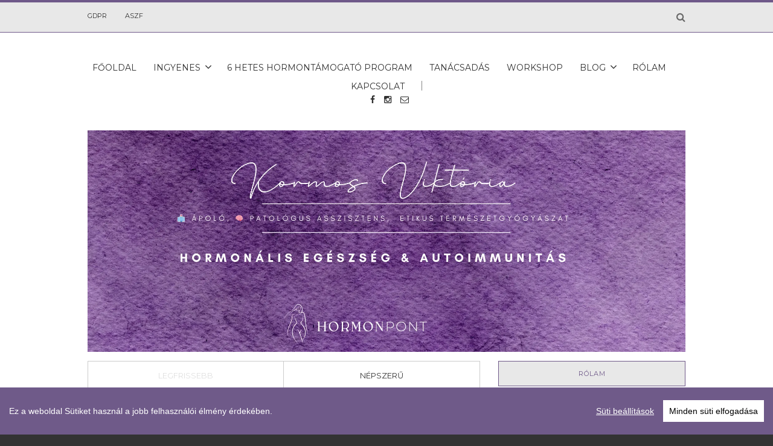

--- FILE ---
content_type: text/html; charset=UTF-8
request_url: https://hormonpont.hu/nepszeru
body_size: 13335
content:
<!DOCTYPE html>
<html lang="hu">
<head>
    <meta charset="utf-8" />
    <meta name="viewport" content="width=device-width, initial-scale=1, shrink-to-fit=no">
    <meta http-equiv="x-ua-compatible" content="ie=edge">
    <base href="https://hormonpont.hu">
        
            <title>Népszerű</title>
        <!-- Web Fonts -->
    <script> 
        var SERVER = 'https://hormonpont.hu/';
    </script>

    <!-- Vendor Styles -->

    
    <!-- Theme Styles -->


    <link rel="stylesheet" href="https://cdn.jsdelivr.net/bxslider/4.2.12/jquery.bxslider.css">
<link rel='stylesheet' href='https://hormonpont.hu/assets/front/css/styles.min.css?v=1' type='text/css' media='all' />
<script type='text/javascript' src='https://hormonpont.hu/assets/front/js/scripts.min.js'></script>
<script src="https://cdn.jsdelivr.net/bxslider/4.2.12/jquery.bxslider.min.js"></script>

<style type="text/css" title="dynamic-css" class="options-output">.top-nav a{color:#303030;}.top-nav a:hover{color:#6f5989;}.top-nav-wrapper{background-color:#E8E8E8;}.top-nav-wrapper{border-top-color:#6f5989;}.top-nav-wrapper{border-bottom-color:#6f5989;}.nav-trigger .bars span{background:#676767;}.search-container .trigger{color:#676767;}.search-container .trigger:hover{color:#6f5989;}.blog-post header .categories li a:hover{color:#303030;}#bottom-footer .social-icons li a:hover{color:#6f5989;}.widget > h5{color:#6f5989;}.widget > h5{background:#E8E8E8;}.widget > h5{border-color:#6f5989;}#main-footer .widget > h5{color:#e8e8e8;}#main-footer .widget > h5{background:#6f5989;}#main-footer .widget > h5{border-color:#6f5989;} .bx-wrapper{max-width:100% !important;margin-bottom:0;} .bx-wrapper img {height:100px;}</style>

<link rel="apple-touch-icon" sizes="57x57" href="https://hormonpont.hu/favicon/apple-icon-57x57.png">
<link rel="apple-touch-icon" sizes="60x60" href="https://hormonpont.hu/favicon/apple-icon-60x60.png">
<link rel="apple-touch-icon" sizes="72x72" href="https://hormonpont.hu/favicon/apple-icon-72x72.png">
<link rel="apple-touch-icon" sizes="76x76" href="https://hormonpont.hu/favicon/apple-icon-76x76.png">
<link rel="apple-touch-icon" sizes="114x114" href="https://hormonpont.hu/favicon/apple-icon-114x114.png">
<link rel="apple-touch-icon" sizes="120x120" href="https://hormonpont.hu/favicon/apple-icon-120x120.png">
<link rel="apple-touch-icon" sizes="144x144" href="https://hormonpont.hu/favicon/apple-icon-144x144.png">
<link rel="apple-touch-icon" sizes="152x152" href="https://hormonpont.hu/favicon/apple-icon-152x152.png">
<link rel="apple-touch-icon" sizes="180x180" href="https://hormonpont.hu/favicon/apple-icon-180x180.png">
<link rel="icon" type="image/png" sizes="192x192"  href="https://hormonpont.hu/favicon/android-icon-192x192.png">
<link rel="icon" type="image/png" sizes="32x32" href="https://hormonpont.hu/favicon/favicon-32x32.png">
<link rel="icon" type="image/png" sizes="96x96" href="https://hormonpont.hu/favicon/favicon-96x96.png">
<link rel="icon" type="image/png" sizes="16x16" href="https://hormonpont.hu/favicon/favicon-16x16.png">
<link rel="icon" type="image/x-icon" href="https://hormonpont.hu/favicon.ico">
<link rel="manifest" href="https://hormonpont.hu/favicon/manifest.json">
<meta name="msapplication-TileColor" content="#ffffff">
<meta name="msapplication-TileImage" content="https://hormonpont.hu/favicon/ms-icon-144x144.png">
<meta name="theme-color" content="#ffffff">

<style type="text/css">
    img.wp-smiley,
    img.emoji {
        display: inline !important;
        border: none !important;
        box-shadow: none !important;
        height: 1em !important;
        width: 1em !important;
        margin: 0 .07em !important;
        vertical-align: -0.1em !important;
        background: none !important;
        padding: 0 !important;
    }
    .slide {
        display: flex;
        justify-content: center;
        align-items: center;
        flex-direction: column;
        height: 140px;
    }
    .slide img {

    }
</style>
    

    <!-- Favicon -->

    <script src="assets/plugins/cookieconsent/build/cookieconsent.js"></script>
<script>
        window.CookieConsent.init({

          modalMainTextMoreLink: 'https://hormonpont.hu/gdpr-altalanos-adatvedelmi-rendelet#cookie',
          language: {
            current: 'hu',
            locale: {
                        hu: {
                        barMainText: 'Ez a weboldal Sütiket használ a jobb felhasználói élmény érdekében.',
                        barLinkSetting: 'Süti beállítások',
                        barBtnAcceptAll: 'Minden süti elfogadása',
                        modalMainTitle: 'Süti beállítások',
                        modalMainText: 'A HTTP-süti (általában egyszerűen süti, illetve angolul cookie) egy információcsomag, amelyet a szerver küld a webböngészőnek, majd a böngésző visszaküld a szervernek minden, a szerver felé irányított kérés alkalmával. Amikor egy weboldalt kérünk le a szervertől, akkor a böngésző elküldi a számára elérhető sütiket. A süti-ket úgy tervezték, hogy megbízható mechanizmust biztosítsanak a webhelyek számára az információk megőrzésére vagy a felhasználók böngészési tevékenységének rögzítésére.',
                        modalBtnSave: 'Beállítások mentése',
                        modalBtnAcceptAll: 'Minden süti elfogadása',
                        modalAffectedSolutions: 'Mire lesz ez hatással:',
                        learnMore: 'Tudj meg többet',
                        on: 'Be',
                        off: 'Ki',
                        }
                    }
          },
          categories: {
            necessary: {
              needed: true,
              wanted: true,
              checked: true,
              language: {
                locale: {
                  hu: {
                    name: 'Szükséges sütik',
                    description: 'MailerLite marketing oldaalak, információk megjelenítéseBarion online bankkártyás fizetéshez szükséges sütik és javascript kódok használata. Ezen süti jóváhagyása szükséges a barion fizetési opció használatához!',
                  }
                }
              }
            },
            analysis: {
              needed: false,
              wanted: false,
              checked: false,
              language: {
                locale: {
                  hu: {
                    name: 'Elemzés',
                    description: 'Google tag manager analitikai sütikGoogle tag manager html kódja',
                  }
                }
              }
            },
            marketing: {
              needed: false,
              wanted: false,
              checked: false,
              language: {
                locale: {
                  hu: {
                    name: 'Hirdetés',
                    description: '', 
                }
                }
              }
            }
          },
          services: {
             
                GTM: {
                    category: 'analysis',
                    type: 'dynamic-script', 
                    search: 'GTM',
                                        cookies: [
                                            {
                        name: 'gtm_',
                        domain: '.hormonpont.hu'
                      },
                                          
                     ],
                     
                    language: {
                        locale: {
                        hu: {
                            name: 'Google Tag Manager'
                        }
                        }
                    }
                    },
             
                GTM: {
                    category: 'analysis',
                    type: 'dynamic-script', 
                    search: 'GTM',
                                        cookies: [
                                            {
                        name: 'gtm_',
                        domain: '.hormonpont.hu'
                      },
                                          
                     ],
                     
                    language: {
                        locale: {
                        hu: {
                            name: 'Google Tag Manager'
                        }
                        }
                    }
                    },
             
                mailerlite: {
                    category: 'necessary',
                    type: 'dynamic-script', 
                    search: 'mailerlite',
                    
                    language: {
                        locale: {
                        hu: {
                            name: 'MailerLite'
                        }
                        }
                    }
                    },
             
                barion: {
                    category: 'necessary',
                    type: 'dynamic-script', 
                    search: 'barion',
                                        cookies: [
                                            {
                        name: 'ba_',
                        domain: '.hormonpont.hu'
                      },
                                          
                     ],
                     
                    language: {
                        locale: {
                        hu: {
                            name: 'Barion'
                        }
                        }
                    }
                    },
              
        
          }
           
        });


        function showCookieConsent(){
          document.cookie = "cconsent=; expires=Thu, 18 Dec 1980 12:00:00 UTC";
          location.reload();
        }

      </script>
    
</head>
<body class="home blog sticky-nav-on enable">
    <!-- Sticky Logo -->
    <div class="sticky-nav sticky-nav-on enable">
        <div class="container">
            <div class="row">
                <div class="col-md-12">
                    <div class="logo-container">
                        <a href="https://hormonpont.hu/">
                            <img src="assets/front/img/logo/hormonpont_logo_fekete_text.svg" class="sticky_text_logo" alt="hormonpont logó csak szöveg">
                        </a>
                                                                    </div><!-- /logo-container -->
                </div><!-- /col-md-12 -->
            </div><!-- /row -->
        </div><!-- /container -->
    </div>
    <!-- /sticky-nav -->




    <section id="wrapper">

        <!--========== HEADER ==========-->
        <div class="top-nav-wrapper">
    <div class="container">
        <div class="row">
            <div class="col-md-12">
                <ul class="top-nav">
                    
                        <li class="menu-item menu-item-type-post_type menu-item-object-page ">
                            <a href="https://hormonpont.hu/gdpr-altalanos-adatvedelmi-rendelet" target="_self">GDPR</a>
                        </li>
                        <li class="menu-item menu-item-type-post_type menu-item-object-page ">
                            <a href="https://hormonpont.hu/aszf-altalanos-szerzodesi-feltetelek" target="_self">ASZF</a>
                        </li>                                    </ul>
                <div class="search-container">
                    <a href="#" class="trigger">
                        <i class="fa fa-search"></i>
                    </a>
                    <form id="signup_form" action="https://hormonpont.hu/kereses" method="get" class="search-form">
                        <div class="input_var">
                            <input class="search-field" type="search" id="s" name="s"  placeholder="Keresés...">
                            <input type="submit" value="&#xf002;">
                        </div>
                    <div style="display:none"><label>Fill This Field</label><input type="text" name="honeypot" value=""/></div></form>
                </div><!-- /search-container -->
            </div><!-- /col-md-12 -->
        </div><!-- /row -->
    </div><!-- /container -->
</div><!-- /top-nav-wrapper -->

<header id="main-header">
    <div class="container">
        <div class="row">
            <div class="col-md-12">
                <nav class="main-nav clearfix">
                    <div class="mobile-search-container">
                                        <a href="#" class="mobile-nav-trigger">
                        <span class="bars">
                            <span></span>
                            <span></span>
                            <span></span>
                        </span>
                    </a>
                    </div>

                    <div class="logo-wrapper" id="mobile_logo">
                        <a href="https://hormonpont.hu/" class="logo">
                            <img src="assets/front/img/logo/hormonpont_logo_fekete.svg?v=1" alt="hormonpont logó" style="height:60px;">
                        </a>
                    </div>

                    <!-- /logo-wrapper -->
                    <div class="search-container">
                        <a href="#" class="trigger">
                            <i class="fa fa-search"></i>
                        </a>
                        <form id="signup_form" method="get" class="search-form">
                            <div class="input_var">
                                <input class="search-field" type="search" id="s" name="s"  placeholder="Keresés...">
                                <input type="submit" value="&#xf002;">
                            </div>
                        <div style="display:none"><label>Fill This Field</label><input type="text" name="honeypot" value=""/></div></form>
                    </div><!-- /search-container -->
                    <ul id="nav" class="main-nav-items">
                        
                        <li class="menu-item menu-item-type-post_type menu-item-object-page ">
                            <a href="https://hormonpont.hu/" target="_self">Főoldal</a>
                        </li>
                <li class="menu-item menu-item-type-custom menu-item-object-custom menu-item-has-children menu-item-483 has-children">
                <a href="#" id="navbardrop">
                    INGYENES
                </a>
                <ul class=""><li class="menu-item menu-item-type-post_type menu-item-object-page "><a href="https://hathetes.hormonpont.hu/10kerdes" target="_self"">Ingyenes E-book</a></li>
                </ul>
                        <li class="menu-item menu-item-type-post_type menu-item-object-page ">
                            <a href="https://hormonpont.hu/program/4-hetes-hormonegyensuly-program" target="_self">6 hetes hormontámogató program</a>
                        </li>
                        <li class="menu-item menu-item-type-post_type menu-item-object-page ">
                            <a href="https://hormonpont.hu/tanacsadas" target="_self">Tanácsadás</a>
                        </li>
                        <li class="menu-item menu-item-type-post_type menu-item-object-page ">
                            <a href="https://hormonpont.hu/workshopok" target="_self">Workshop</a>
                        </li>
                <li class="menu-item menu-item-type-custom menu-item-object-custom menu-item-has-children menu-item-483 has-children">
                <a href="#" id="navbardrop">
                    Blog
                </a>
                <ul class=""><li class="menu-item menu-item-type-post_type menu-item-object-page "><a href="https://hormonpont.hu/termekenyseg" target="_self"">Termékenység</a></li><li class="menu-item menu-item-type-post_type menu-item-object-page "><a href="https://hormonpont.hu/menopauza" target="_self"">Menopauza</a></li><li class="menu-item menu-item-type-post_type menu-item-object-page "><a href="https://hormonpont.hu/pajszmirigy" target="_self"">Pajszmirigy</a></li><li class="menu-item menu-item-type-post_type menu-item-object-page "><a href="https://hormonpont.hu/pcos" target="_self"">PCOS</a></li><li class="menu-item menu-item-type-post_type menu-item-object-page "><a href="https://hormonpont.hu/ninett" target="_self"">Táplálkozás</a></li><li class="menu-item menu-item-type-post_type menu-item-object-page "><a href="https://hormonpont.hu/autoimmun" target="_self"">Autoimmun</a></li>
                </ul>
                        <li class="menu-item menu-item-type-post_type menu-item-object-page ">
                            <a href="https://hormonpont.hu/bemutatkozas" target="_self">Rólam</a>
                        </li>
                        <li class="menu-item menu-item-type-post_type menu-item-object-page ">
                            <a href="https://hormonpont.hu/kapcsolat" target="_self">Kapcsolat</a>
                        </li>                    </ul>
                    <ul class="social-icons big">
                        <li><a href="https://www.facebook.com/hormonpont" target="_blank"><i class="fa fa-facebook"></i></a></li>
                        <li><a href="https://www.instagram.com/hormonpont/?hl=hu" target="_blank"><i class="fa fa-instagram"></i></a></li>
                        <li><a href="mailto:info@hormonpont.hu"><i class="fa fa-envelope-o"></i></a></li>
                    </ul>
                </nav>
            </div><!-- /col-md-12 -->
        </div><!-- /row -->
    </div><!-- /container -->
</header>
        <!--========== END HEADER ==========-->

        <section class="contents-container both-enabled">
            <div class="container">
                <div class="row">

                    <!--========== PAGE CONTENT ==========-->
                                            <div class="col-md-12">
                            <div class="blog-post-slider" data-show-nav="true" data-speed="3000">
                                                                                                        <article class="blog-post post-378 post type-post status-publish format-standard has-post-thumbnail hentry category-fashion tag-fashion tag-hot">
                                        <header>
                                                                                        <figure>
                                                <a href="https://hormonpont.hu/kezdooldal">
                                                    <img width="990" height="300" src="https://hormonpont.hu/img/userfiles/Pink%20Watercolor%20Background%20Business%20Name%20Facebook%20Cover%20%281%29.png" class="attachment-solstice-big-alt size-solstice-big-alt wp-post-image" alt="" sizes="(max-width: 990px) 100vw, 990px" />
                                                </a>
                                            </figure>

                                                                                    </header>
                                    </article>
                                                            </div>
                        </div>
                    
                    <div class="col-md-12">
                        <div class="row">
                            <div class="col-md-8">
    <div class="blog-tabs clearfix">
        <a href="legfrissebb" class="">Legfrissebb</a>
        <a href="nepszeru" class="active">Népszerű</a>
    </div><!-- /page-titlebar -->
    <div id="latest-posts" class="tab-contents active">
        <div class="contents-inner latest-post-container list-view clearfix">

            <div class="col-md-12" style="margin-bottom:30px;">
                            </div>
                        <!--latest post query goes here-->
            <article class="blog-post blog-post-wrapper col-md-12 post-524 post type-post status-publish format-standard has-post-thumbnail hentry category-fashion tag-fashion">
                <aside>
                    <figure>
                        <a href="https://hormonpont.hu/hirek/2025/08/05/milyen-gyakran-erdemes-cserelni-a-mosogatoszivacsot" title=" Milyen gyakran érdemes cserélni a mosogatószivacsot?">
                                                        <img width="330" height="230" src="https://hormonpont.hu/img/md/userfiles/szivacs.png" class="attachment-solstice-medium-alt size-solstice-medium-alt wp-post-image" alt="" sizes="(max-width: 330px) 100vw, 330px" />
                        </a>
                    </figure>
                </aside>
                <div class="contents">
                    <header class="pt-0">
                        <ul class="categories">
                            <li>
                                <a href="https://hormonpont.hu/hirek" rel="category tag">
                                    Hírek                                </a>
                            </li>
                        </ul>
                        <h3>
                            <a href="https://hormonpont.hu/hirek/2025/08/05/milyen-gyakran-erdemes-cserelni-a-mosogatoszivacsot" target="_self">
                             Milyen gyakran érdemes cserélni a mosogatószivacsot?                            </a>
                        </h3>
                        <div class="meta">
                            <span><time datetime="2025-08-05">2025-08-05</time></span>
                        </div><!-- /meta -->

                    </header>
                    <div class="post-content">
                        A mosogatószivacs higiénia kérdése nagyon fontos, mert ez az egyik legszennyezettebb konyhai eszköz lehet — meleg, nedves környezetben gyorsan szaporodnak&#8230;                    </div><!-- /post-content -->
                </div>
            </article>
                        <!--latest post query goes here-->
            <article class="blog-post blog-post-wrapper col-md-12 post-524 post type-post status-publish format-standard has-post-thumbnail hentry category-fashion tag-fashion">
                <aside>
                    <figure>
                        <a href="https://hormonpont.hu/menopauza/2025/08/04/adhd-es-a-menopauza-kettos-kihivas-a-noi-elet-kozepen" title="ADHD és a menopauza: kettős kihívás a női élet közepén">
                                                        <img width="330" height="230" src="https://hormonpont.hu/img/md/userfiles/menopauza%20%281%29.png" class="attachment-solstice-medium-alt size-solstice-medium-alt wp-post-image" alt="" sizes="(max-width: 330px) 100vw, 330px" />
                        </a>
                    </figure>
                </aside>
                <div class="contents">
                    <header class="pt-0">
                        <ul class="categories">
                            <li>
                                <a href="https://hormonpont.hu/menopauza" rel="category tag">
                                    Menopauza                                </a>
                            </li>
                        </ul>
                        <h3>
                            <a href="https://hormonpont.hu/menopauza/2025/08/04/adhd-es-a-menopauza-kettos-kihivas-a-noi-elet-kozepen" target="_self">
                            ADHD és a menopauza: kettős kihívás a női élet közepén                            </a>
                        </h3>
                        <div class="meta">
                            <span><time datetime="2025-08-04">2025-08-04</time></span>
                        </div><!-- /meta -->

                    </header>
                    <div class="post-content">
                        A menopauza egy természetes, ám gyakran kihívásokkal teli életszakasz, amely minden nő életében elérkezik. Az ADHD, vagyis a figyelemhiányos hiperaktivitás-zavar&#8230;                    </div><!-- /post-content -->
                </div>
            </article>
                        <!--latest post query goes here-->
            <article class="blog-post blog-post-wrapper col-md-12 post-524 post type-post status-publish format-standard has-post-thumbnail hentry category-fashion tag-fashion">
                <aside>
                    <figure>
                        <a href="https://hormonpont.hu/hirek/2025/06/23/toxinmentesebb-eletmod-amit-tudnod-erdemes-a-mindennapi-terhelesro" title="Toxinmentes(ebb) életmód: Amit tudnod érdemes a mindennapi terhelésről">
                                                        <img width="330" height="230" src="https://hormonpont.hu/img/md/userfiles/toxin.png" class="attachment-solstice-medium-alt size-solstice-medium-alt wp-post-image" alt="" sizes="(max-width: 330px) 100vw, 330px" />
                        </a>
                    </figure>
                </aside>
                <div class="contents">
                    <header class="pt-0">
                        <ul class="categories">
                            <li>
                                <a href="https://hormonpont.hu/hirek" rel="category tag">
                                    Hírek                                </a>
                            </li>
                        </ul>
                        <h3>
                            <a href="https://hormonpont.hu/hirek/2025/06/23/toxinmentesebb-eletmod-amit-tudnod-erdemes-a-mindennapi-terhelesro" target="_self">
                            Toxinmentes(ebb) életmód: Amit tudnod érdemes a mindennapi terhelésről                            </a>
                        </h3>
                        <div class="meta">
                            <span><time datetime="2025-06-23">2025-06-23</time></span>
                        </div><!-- /meta -->

                    </header>
                    <div class="post-content">
                        A mai világban egyre több emberben ébred fel az igény, hogy tudatosabban válasszon az élet minden területén. Az egyik ilyen&#8230;                    </div><!-- /post-content -->
                </div>
            </article>
                                </div><!-- /contenblog-popular-poststs-inner -->

        <div class="pagination standard-pagination mb-50">
                        
<nav aria-label="Page navigation">
	<ul class="pagination">
		
					<li class="active">
				<a href="https://hormonpont.hu/nepszeru?page=1">
					1				</a>
			</li>
					<li >
				<a href="https://hormonpont.hu/nepszeru?page=2">
					2				</a>
			</li>
					<li >
				<a href="https://hormonpont.hu/nepszeru?page=3">
					3				</a>
			</li>
		
					<li>
				<a href="https://hormonpont.hu/nepszeru?page=4" aria-label="Next">
					<span aria-hidden="true">Next</span>
				</a>
			</li>
			<li>
				<a href="https://hormonpont.hu/nepszeru?page=4" aria-label="Last">
					<span aria-hidden="true">Last</span>
				</a>
			</li>
			</ul>
</nav>
                    </div>

    </div><!-- /blog-latest-posts -->
</div><!-- /col-md-8 -->
<div class="col-md-4">
            <div class="sidebar">
    <div id="text-2" class="widget widget_text">
        <h5 class="widget-title">Rólam</h5>
                    <div class="textwidget">
                <img src="https://hormonpont.hu/uploads/userfiles/K%C3%A9pkiv%C3%A1g%C3%A1s.PNG" alt="Segítek természetes módon támogatni a szervezeted">
                <!--<h6 style="text-align:center;font-size:12px; font-weight: bold;letter-spacing:1px;">Segítek természetes módon támogatni a szervezeted</h6>-->
                <p style="text-align:center;">
                    <ul> <li>Endometri&oacute;zis</li> <li>&Ouml;sztrog&eacute;ndominancia</li> <li>Ovul&aacute;ci&oacute;s zavar</li> <li>Progeszteronhi&aacute;ny</li> <li>PCOS</li> <li>Ovul&aacute;ci&oacute; &eacute;s Term&eacute;kenys&eacute;g t&aacute;mogat&aacute;sa</li> <li>Inzulinrezisztencia</li> <li>Perimenopauza</li> <li>Hashimoto-thyreoiditis</li> <li>Reum&aacute;s &iacute;z&uuml;leti gyullad&aacute;s</li> <li>Pikkelys&ouml;m&ouml;r, psoriasis</li> <li>Sj&ouml;gren-szindr&oacute;ma</li> <li>Egy&eacute;b autoimmun &aacute;llapotok</li> </ul>                </p>
            </div>
            </div>
    <div id="social-widget-2" class="widget widget_socials">
        <h5 class="widget-title">Kapcsolat</h5>
        <ul class="social-icons small">
            <li><a href="https://www.facebook.com/hormonpont" target="_blank">
                    <i class="fa fa-facebook"></i>
                </a>
            </li>
            <li>
                <a href="https://www.instagram.com/hormonpont/?hl=hu" target="_blank">
                    <i class="fa fa-instagram"></i>
                </a>
            </li>
            <li>
                <a href="mailto:info@hormonpont.hu">
                    <i class="fa fa-envelope-o"></i>
                </a>
            </li>
        </ul>
    </div>

    <div id="tag_cloud-2" class="widget widget_tag_cloud">
        <h5 class="widget-title">Címke felhő</h5>
        <div class="tagcloud">
                                            <a href='https://hormonpont.hu/cimke/%C3%B6sztrog%C3%A9n' title='ösztrogén' style='font-size: 22pt;'>
                    ösztrogén                </a>
                                <a href='https://hormonpont.hu/cimke/progeszteron' title='progeszteron' style='font-size: 22pt;'>
                    progeszteron                </a>
                                <a href='https://hormonpont.hu/cimke/v%C3%A1rand%C3%B3s%C3%A1g' title='várandóság' style='font-size: 22pt;'>
                    várandóság                </a>
                                <a href='https://hormonpont.hu/cimke/egyens%C3%BAly' title='egyensúly' style='font-size: 22pt;'>
                    egyensúly                </a>
                                <a href='https://hormonpont.hu/cimke/hormonok' title='hormonok' style='font-size: 22pt;'>
                    hormonok                </a>
                                <a href='https://hormonpont.hu/cimke/hormonegyens%C3%BAly' title='hormonegyensúly' style='font-size: 22pt;'>
                    hormonegyensúly                </a>
                                <a href='https://hormonpont.hu/cimke/pms' title='pms' style='font-size: 22pt;'>
                    pms                </a>
                                <a href='https://hormonpont.hu/cimke/progeszteronhi%C3%A1ny' title='progeszteronhiány' style='font-size: 22pt;'>
                    progeszteronhiány                </a>
                                <a href='https://hormonpont.hu/cimke/%C3%B6sztrog%C3%A9ndominancia' title='ösztrogéndominancia' style='font-size: 22pt;'>
                    ösztrogéndominancia                </a>
                                <a href='https://hormonpont.hu/cimke/ciklustudatoss%C3%A1g' title='ciklustudatosság' style='font-size: 22pt;'>
                    ciklustudatosság                </a>
                                <a href='https://hormonpont.hu/cimke/testtudat' title='testtudat' style='font-size: 22pt;'>
                    testtudat                </a>
                                <a href='https://hormonpont.hu/cimke/recept' title='recept' style='font-size: 22pt;'>
                    recept                </a>
                                <a href='https://hormonpont.hu/cimke/vitamin' title='vitamin' style='font-size: 22pt;'>
                    vitamin                </a>
                                <a href='https://hormonpont.hu/cimke/hormonegyens%C3%BAly%20%C3%A9letm%C3%B3d' title='hormonegyensúly életmód' style='font-size: 22pt;'>
                    hormonegyensúly életmód                </a>
                                    </div>
    </div>




</div>

<div id="search-2" class="widget widget_search">
    <form id="signup_form" method="get" class="search-form" action="https://hormonpont.hu/kereses">
        <div class="input_var">
            <input class="search-field" type="search" id="s" name="s"  placeholder="Keresés">
            <input type="submit" value="&#xf002;">
        </div>
    <div style="display:none"><label>Fill This Field</label><input type="text" name="honeypot" value=""/></div></form>
</div>
</div><!-- /sidebar -->
    </div><!-- /col-md-4 -->
                        </div>
                    </div>
                    <!--========== END PAGE CONTENT ==========-->
                </div>
            </div>
        </section>

        <!--========== FOOTER ==========-->
            <div id="partners">
                        <div class="slide">
                <img src="https://hormonpont.hu/img/userfiles/hvg.png" title="HVG" />
                <div></div>
            </div>
                                <div class="slide">
                <a href="https://hormonmentes.hu/?partner=23667" target="_blank"><img src="https://hormonpont.hu/img/userfiles/hormonmentes.png" title="Hormonmentes"></a>
                <div><p>Kuponk&oacute;d&nbsp;Tanfolyamok<i>&nbsp;-&nbsp;</i><b>hormonpont10</b><strong><i>&nbsp;</i></strong></p></div>
            </div>
                                <div class="slide">
                <a href="https://herbaferm.hu/?create_account=1&ref=da56df91393cd67a7e11845159bb2c6e" target="_blank"><img src="https://hormonpont.hu/img/userfiles/herbaferm.png" title="Herbaferm"></a>
                <div><b>Aj&aacute;nl&oacute;i k&oacute;d:</b>&nbsp;18734</div>
            </div>
                                <div class="slide">
                <a href="https://wisetreenaturals.hu/?atid=178" target="_blank"><img src="https://hormonpont.hu/img/userfiles/wisetree.png" title="WiseTree Naturals"></a>
                <div>Kedvezm&eacute;nyes link a fenti k&eacute;pre kattintva</div>
            </div>
                </div>

<style type="text/css">@import url("https://assets.mlcdn.com/fonts.css?version=1680621");</style>
    <style type="text/css">
    /* LOADER */
    .ml-form-embedSubmitLoad {
      display: inline-block;
      width: 20px;
      height: 20px;
    }

    .g-recaptcha {
    transform: scale(1);
    -webkit-transform: scale(1);
    transform-origin: 0 0;
    -webkit-transform-origin: 0 0;
    height: ;
    }

    .sr-only {
      position: absolute;
      width: 1px;
      height: 1px;
      padding: 0;
      margin: -1px;
      overflow: hidden;
      clip: rect(0,0,0,0);
      border: 0;
    }

    .ml-form-embedSubmitLoad:after {
      content: " ";
      display: block;
      width: 11px;
      height: 11px;
      margin: 1px;
      border-radius: 50%;
      border: 4px solid #fff;
    border-color: #ffffff #ffffff #ffffff transparent;
    animation: ml-form-embedSubmitLoad 1.2s linear infinite;
    }
    @keyframes ml-form-embedSubmitLoad {
      0% {
      transform: rotate(0deg);
      }
      100% {
      transform: rotate(360deg);
      }
    }
      #mlb2-3499194.ml-form-embedContainer {
        box-sizing: border-box;
        display: table;
        margin: 0 auto;
        position: static;
        width: 100% !important;
      }
      #mlb2-3499194.ml-form-embedContainer h4,
      #mlb2-3499194.ml-form-embedContainer p,
      #mlb2-3499194.ml-form-embedContainer span,
      #mlb2-3499194.ml-form-embedContainer button {
        text-transform: none !important;
        letter-spacing: normal !important;
      }
      #mlb2-3499194.ml-form-embedContainer .ml-form-embedWrapper {
        background-color: #6f5989;

        border-width: 0px;
        border-color: transparent;
        border-radius: 4px;
        border-style: solid;
        box-sizing: border-box;
        display: inline-block !important;
        margin: 0;
        padding: 0;
        position: relative;
              }
      #mlb2-3499194.ml-form-embedContainer .ml-form-embedWrapper.embedPopup,
      #mlb2-3499194.ml-form-embedContainer .ml-form-embedWrapper.embedDefault { width: 400px; }
      #mlb2-3499194.ml-form-embedContainer .ml-form-embedWrapper.embedForm { width: 100%; }
      #mlb2-3499194.ml-form-embedContainer .ml-form-align-left { text-align: left; }
      #mlb2-3499194.ml-form-embedContainer .ml-form-align-center { text-align: center; }
      #mlb2-3499194.ml-form-embedContainer .ml-form-align-default { display: table-cell !important; vertical-align: middle !important; text-align: center !important; }
      #mlb2-3499194.ml-form-embedContainer .ml-form-align-right { text-align: right; }
      #mlb2-3499194.ml-form-embedContainer .ml-form-embedWrapper .ml-form-embedHeader img {
        border-top-left-radius: 4px;
        border-top-right-radius: 4px;
        height: auto;
        margin: 0 auto !important;
        max-width: 100%;
        width: undefinedpx;
      }
      #mlb2-3499194.ml-form-embedContainer .ml-form-embedWrapper .ml-form-embedBody,
      #mlb2-3499194.ml-form-embedContainer .ml-form-embedWrapper .ml-form-successBody {
        padding: 20px 20px 0 20px;
      }
      #mlb2-3499194.ml-form-embedContainer .ml-form-embedWrapper .ml-form-embedBody.ml-form-embedBodyHorizontal {
        padding-bottom: 0;
      }
      #mlb2-3499194.ml-form-embedContainer .ml-form-embedWrapper .ml-form-embedBody .ml-form-embedContent,
      #mlb2-3499194.ml-form-embedContainer .ml-form-embedWrapper .ml-form-successBody .ml-form-successContent {
        text-align: center;
        padding-bottom:20px;
      }
      #mlb2-3499194.ml-form-embedContainer .ml-form-embedWrapper .ml-form-embedBody .ml-form-embedContent h4,
      #mlb2-3499194.ml-form-embedContainer .ml-form-embedWrapper .ml-form-successBody .ml-form-successContent h4 {
        color: #fff;
        font-family: 'Playfair Display', sans-serif;
        font-size: 30px;
        font-weight: 400;
        margin: 0 0 10px 0;
        text-align: left;
        word-break: break-word;
      }
      #mlb2-3499194.ml-form-embedContainer .ml-form-embedWrapper .ml-form-embedBody .ml-form-embedContent p,
      #mlb2-3499194.ml-form-embedContainer .ml-form-embedWrapper .ml-form-successBody .ml-form-successContent p {
        color: #fff;
        font-family: 'Open Sans', Arial, Helvetica, sans-serif;
        font-size: 14px;
        font-weight: 400;
        line-height: 20px;
        margin: 0 0 10px 0;
        text-align: left;
      }
      #mlb2-3499194.ml-form-embedContainer .ml-form-embedWrapper .ml-form-embedBody .ml-form-embedContent ul,
      #mlb2-3499194.ml-form-embedContainer .ml-form-embedWrapper .ml-form-embedBody .ml-form-embedContent ol,
      #mlb2-3499194.ml-form-embedContainer .ml-form-embedWrapper .ml-form-successBody .ml-form-successContent ul,
      #mlb2-3499194.ml-form-embedContainer .ml-form-embedWrapper .ml-form-successBody .ml-form-successContent ol {
        color: #000000;
        font-family: 'Open Sans', Arial, Helvetica, sans-serif;
        font-size: 14px;
      }
      #mlb2-3499194.ml-form-embedContainer .ml-form-embedWrapper .ml-form-embedBody .ml-form-embedContent ol ol,
      #mlb2-3499194.ml-form-embedContainer .ml-form-embedWrapper .ml-form-successBody .ml-form-successContent ol ol {
        list-style-type: lower-alpha;
      }
      #mlb2-3499194.ml-form-embedContainer .ml-form-embedWrapper .ml-form-embedBody .ml-form-embedContent ol ol ol,
      #mlb2-3499194.ml-form-embedContainer .ml-form-embedWrapper .ml-form-successBody .ml-form-successContent ol ol ol {
        list-style-type: lower-roman;
      }
      #mlb2-3499194.ml-form-embedContainer .ml-form-embedWrapper .ml-form-embedBody .ml-form-embedContent p a,
      #mlb2-3499194.ml-form-embedContainer .ml-form-embedWrapper .ml-form-successBody .ml-form-successContent p a {
        color: #000000;
        text-decoration: underline;
      }

      #mlb2-3499194.ml-form-embedContainer .ml-form-embedWrapper .ml-block-form .ml-field-group {
        text-align: left!important;
      }

      #mlb2-3499194.ml-form-embedContainer .ml-form-embedWrapper .ml-block-form .ml-field-group label {
        margin-bottom: 5px;
        color: #333333;
        font-size: 14px;
        font-family: 'Open Sans', Arial, Helvetica, sans-serif;
        font-weight: bold; font-style: normal; text-decoration: none;;
        display: inline-block;
        line-height: 20px;
      }
      #mlb2-3499194.ml-form-embedContainer .ml-form-embedWrapper .ml-form-embedBody .ml-form-embedContent p:last-child,
      #mlb2-3499194.ml-form-embedContainer .ml-form-embedWrapper .ml-form-successBody .ml-form-successContent p:last-child {
        margin: 0;
      }
      #mlb2-3499194.ml-form-embedContainer .ml-form-embedWrapper .ml-form-embedBody .ml-form-formContent,
      #mlb2-3499194.ml-form-embedContainer .ml-form-embedWrapper .ml-form-embedBody .ml-form-checkboxRow {
        margin: 0 0 20px 0;
        width: 100%;
      }
      #mlb2-3499194.ml-form-embedContainer .ml-form-embedWrapper .ml-form-embedBody .ml-form-checkboxRow {
        float: left;
      }
      #mlb2-3499194.ml-form-embedContainer .ml-form-embedWrapper .ml-form-embedBody .ml-form-formContent.horozintalForm {
        margin: 0;
        padding: 0 0 20px 0;
        width: 100%;
        height: auto;
        float: left;
      }
      #mlb2-3499194.ml-form-embedContainer .ml-form-embedWrapper .ml-form-embedBody .ml-form-fieldRow {
        margin: 0 0 10px 0;
        width: 100%;
      }
      #mlb2-3499194.ml-form-embedContainer .ml-form-embedWrapper .ml-form-embedBody .ml-form-fieldRow.ml-last-item {
        margin: 0;
      }
      #mlb2-3499194.ml-form-embedContainer .ml-form-embedWrapper .ml-form-embedBody .ml-form-fieldRow.ml-formfieldHorizintal {
        margin: 0;
      }
      #mlb2-3499194.ml-form-embedContainer .ml-form-embedWrapper .ml-form-embedBody .ml-form-fieldRow input {
        background-color: #ffffff !important;
        color: #333333 !important;
        border-color: #cccccc;
        border-radius: 4px !important;
        border-style: solid !important;
        border-width: 1px !important;
        font-family: 'Open Sans', Arial, Helvetica, sans-serif;
        font-size: 14px !important;
        height: auto;
        line-height: 21px !important;
        margin-bottom: 0;
        margin-top: 0;
        margin-left: 0;
        margin-right: 0;
        padding: 10px 10px !important;
        width: 100% !important;
        box-sizing: border-box !important;
        max-width: 100% !important;
      }
      #mlb2-3499194.ml-form-embedContainer .ml-form-embedWrapper .ml-form-embedBody .ml-form-fieldRow input::-webkit-input-placeholder,
      #mlb2-3499194.ml-form-embedContainer .ml-form-embedWrapper .ml-form-embedBody .ml-form-horizontalRow input::-webkit-input-placeholder { color: #333333; }

      #mlb2-3499194.ml-form-embedContainer .ml-form-embedWrapper .ml-form-embedBody .ml-form-fieldRow input::-moz-placeholder,
      #mlb2-3499194.ml-form-embedContainer .ml-form-embedWrapper .ml-form-embedBody .ml-form-horizontalRow input::-moz-placeholder { color: #333333; }

      #mlb2-3499194.ml-form-embedContainer .ml-form-embedWrapper .ml-form-embedBody .ml-form-fieldRow input:-ms-input-placeholder,
      #mlb2-3499194.ml-form-embedContainer .ml-form-embedWrapper .ml-form-embedBody .ml-form-horizontalRow input:-ms-input-placeholder { color: #333333; }

      #mlb2-3499194.ml-form-embedContainer .ml-form-embedWrapper .ml-form-embedBody .ml-form-fieldRow input:-moz-placeholder,
      #mlb2-3499194.ml-form-embedContainer .ml-form-embedWrapper .ml-form-embedBody .ml-form-horizontalRow input:-moz-placeholder { color: #333333; }

      #mlb2-3499194.ml-form-embedContainer .ml-form-embedWrapper .ml-form-embedBody .ml-form-fieldRow textarea, #mlb2-3499194.ml-form-embedContainer .ml-form-embedWrapper .ml-form-embedBody .ml-form-horizontalRow textarea {
        background-color: #ffffff !important;
        color: #333333 !important;
        border-color: #cccccc;
        border-radius: 4px !important;
        border-style: solid !important;
        border-width: 1px !important;
        font-family: 'Open Sans', Arial, Helvetica, sans-serif;
        font-size: 14px !important;
        height: auto;
        line-height: 21px !important;
        margin-bottom: 0;
        margin-top: 0;
        padding: 10px 10px !important;
        width: 100% !important;
        box-sizing: border-box !important;
        max-width: 100% !important;
      }

      #mlb2-3499194.ml-form-embedContainer .ml-form-embedWrapper .ml-form-embedBody .ml-form-fieldRow .custom-radio .custom-control-label::before, #mlb2-3499194.ml-form-embedContainer .ml-form-embedWrapper .ml-form-embedBody .ml-form-horizontalRow .custom-radio .custom-control-label::before, #mlb2-3499194.ml-form-embedContainer .ml-form-embedWrapper .ml-form-embedBody .ml-form-fieldRow .custom-checkbox .custom-control-label::before, #mlb2-3499194.ml-form-embedContainer .ml-form-embedWrapper .ml-form-embedBody .ml-form-horizontalRow .custom-checkbox .custom-control-label::before, #mlb2-3499194.ml-form-embedContainer .ml-form-embedWrapper .ml-form-embedBody .ml-form-embedPermissions .ml-form-embedPermissionsOptionsCheckbox .label-description::before, #mlb2-3499194.ml-form-embedContainer .ml-form-embedWrapper .ml-form-embedBody .ml-form-interestGroupsRow .ml-form-interestGroupsRowCheckbox .label-description::before, #mlb2-3499194.ml-form-embedContainer .ml-form-embedWrapper .ml-form-embedBody .ml-form-checkboxRow .label-description::before {
          border-color: #cccccc!important;
          background-color: #ffffff!important;
      }

      #mlb2-3499194.ml-form-embedContainer .ml-form-embedWrapper .ml-form-embedBody .ml-form-fieldRow input.custom-control-input[type="checkbox"]{
        box-sizing: border-box;
        padding: 0;
        position: absolute;
        z-index: -1;
        opacity: 0;
        margin-top: 5px;
        margin-left: -1.5rem;
        overflow: visible;
      }

      #mlb2-3499194.ml-form-embedContainer .ml-form-embedWrapper .ml-form-embedBody .ml-form-fieldRow .custom-checkbox .custom-control-label::before, #mlb2-3499194.ml-form-embedContainer .ml-form-embedWrapper .ml-form-embedBody .ml-form-horizontalRow .custom-checkbox .custom-control-label::before, #mlb2-3499194.ml-form-embedContainer .ml-form-embedWrapper .ml-form-embedBody .ml-form-embedPermissions .ml-form-embedPermissionsOptionsCheckbox .label-description::before, #mlb2-3499194.ml-form-embedContainer .ml-form-embedWrapper .ml-form-embedBody .ml-form-interestGroupsRow .ml-form-interestGroupsRowCheckbox .label-description::before, #mlb2-3499194.ml-form-embedContainer .ml-form-embedWrapper .ml-form-embedBody .ml-form-checkboxRow .label-description::before {
        border-radius: 4px!important;
      }


      #mlb2-3499194.ml-form-embedContainer .ml-form-embedWrapper .ml-form-embedBody .ml-form-checkboxRow input[type=checkbox]:checked~.label-description::after, #mlb2-3499194.ml-form-embedContainer .ml-form-embedWrapper .ml-form-embedBody .ml-form-embedPermissions .ml-form-embedPermissionsOptionsCheckbox input[type=checkbox]:checked~.label-description::after, #mlb2-3499194.ml-form-embedContainer .ml-form-embedWrapper .ml-form-embedBody .ml-form-fieldRow .custom-checkbox .custom-control-input:checked~.custom-control-label::after, #mlb2-3499194.ml-form-embedContainer .ml-form-embedWrapper .ml-form-embedBody .ml-form-horizontalRow .custom-checkbox .custom-control-input:checked~.custom-control-label::after, #mlb2-3499194.ml-form-embedContainer .ml-form-embedWrapper .ml-form-embedBody .ml-form-interestGroupsRow .ml-form-interestGroupsRowCheckbox input[type=checkbox]:checked~.label-description::after {
        background-image: url("data:image/svg+xml,%3csvg xmlns='http://www.w3.org/2000/svg' viewBox='0 0 8 8'%3e%3cpath fill='%23fff' d='M6.564.75l-3.59 3.612-1.538-1.55L0 4.26 2.974 7.25 8 2.193z'/%3e%3c/svg%3e");
      }

      #mlb2-3499194.ml-form-embedContainer .ml-form-embedWrapper .ml-form-embedBody .ml-form-fieldRow .custom-radio .custom-control-input:checked~.custom-control-label::after, #mlb2-3499194.ml-form-embedContainer .ml-form-embedWrapper .ml-form-embedBody .ml-form-fieldRow .custom-radio .custom-control-input:checked~.custom-control-label::after {
        background-image: url("data:image/svg+xml,%3csvg xmlns='http://www.w3.org/2000/svg' viewBox='-4 -4 8 8'%3e%3ccircle r='3' fill='%23fff'/%3e%3c/svg%3e");
      }

      #mlb2-3499194.ml-form-embedContainer .ml-form-embedWrapper .ml-form-embedBody .ml-form-fieldRow .custom-radio .custom-control-input:checked~.custom-control-label::before, #mlb2-3499194.ml-form-embedContainer .ml-form-embedWrapper .ml-form-embedBody .ml-form-horizontalRow .custom-radio .custom-control-input:checked~.custom-control-label::before, #mlb2-3499194.ml-form-embedContainer .ml-form-embedWrapper .ml-form-embedBody .ml-form-fieldRow .custom-checkbox .custom-control-input:checked~.custom-control-label::before, #mlb2-3499194.ml-form-embedContainer .ml-form-embedWrapper .ml-form-embedBody .ml-form-horizontalRow .custom-checkbox .custom-control-input:checked~.custom-control-label::before, #mlb2-3499194.ml-form-embedContainer .ml-form-embedWrapper .ml-form-embedBody .ml-form-embedPermissions .ml-form-embedPermissionsOptionsCheckbox input[type=checkbox]:checked~.label-description::before, #mlb2-3499194.ml-form-embedContainer .ml-form-embedWrapper .ml-form-embedBody .ml-form-interestGroupsRow .ml-form-interestGroupsRowCheckbox input[type=checkbox]:checked~.label-description::before, #mlb2-3499194.ml-form-embedContainer .ml-form-embedWrapper .ml-form-embedBody .ml-form-checkboxRow input[type=checkbox]:checked~.label-description::before  {
          border-color: #8e80ab!important;
          background-color: #8e80ab!important;
          color: #ffffff!important;
      }

      #mlb2-3499194.ml-form-embedContainer .ml-form-embedWrapper .ml-form-embedBody .ml-form-fieldRow .custom-radio .custom-control-label::before, #mlb2-3499194.ml-form-embedContainer .ml-form-embedWrapper .ml-form-embedBody .ml-form-horizontalRow .custom-radio .custom-control-label::before, #mlb2-3499194.ml-form-embedContainer .ml-form-embedWrapper .ml-form-embedBody .ml-form-fieldRow .custom-radio .custom-control-label::after, #mlb2-3499194.ml-form-embedContainer .ml-form-embedWrapper .ml-form-embedBody .ml-form-horizontalRow .custom-radio .custom-control-label::after, #mlb2-3499194.ml-form-embedContainer .ml-form-embedWrapper .ml-form-embedBody .ml-form-fieldRow .custom-checkbox .custom-control-label::before, #mlb2-3499194.ml-form-embedContainer .ml-form-embedWrapper .ml-form-embedBody .ml-form-fieldRow .custom-checkbox .custom-control-label::after, #mlb2-3499194.ml-form-embedContainer .ml-form-embedWrapper .ml-form-embedBody .ml-form-horizontalRow .custom-checkbox .custom-control-label::before, #mlb2-3499194.ml-form-embedContainer .ml-form-embedWrapper .ml-form-embedBody .ml-form-horizontalRow .custom-checkbox .custom-control-label::after {
           top: 2px;
           box-sizing: border-box;
      }

      #mlb2-3499194.ml-form-embedContainer .ml-form-embedWrapper .ml-form-embedBody .ml-form-embedPermissions .ml-form-embedPermissionsOptionsCheckbox .label-description::before, #mlb2-3499194.ml-form-embedContainer .ml-form-embedWrapper .ml-form-embedBody .ml-form-embedPermissions .ml-form-embedPermissionsOptionsCheckbox .label-description::after, #mlb2-3499194.ml-form-embedContainer .ml-form-embedWrapper .ml-form-embedBody .ml-form-checkboxRow .label-description::before, #mlb2-3499194.ml-form-embedContainer .ml-form-embedWrapper .ml-form-embedBody .ml-form-checkboxRow .label-description::after {
           top: 0px!important;
           box-sizing: border-box!important;
      }

      #mlb2-3499194.ml-form-embedContainer .ml-form-embedWrapper .ml-form-embedBody .ml-form-checkboxRow .label-description::before, #mlb2-3499194.ml-form-embedContainer .ml-form-embedWrapper .ml-form-embedBody .ml-form-checkboxRow .label-description::after {
        top: 0px!important;
           box-sizing: border-box!important;
      }

       #mlb2-3499194.ml-form-embedContainer .ml-form-embedWrapper .ml-form-embedBody .ml-form-interestGroupsRow .ml-form-interestGroupsRowCheckbox .label-description::after {
            top: 0px!important;
            box-sizing: border-box!important;
            position: absolute;
            left: -1.5rem;
            display: block;
            width: 1rem;
            height: 1rem;
            content: "";
       }

      #mlb2-3499194.ml-form-embedContainer .ml-form-embedWrapper .ml-form-embedBody .ml-form-interestGroupsRow .ml-form-interestGroupsRowCheckbox .label-description::before {
        top: 0px!important;
        box-sizing: border-box!important;
      }

      #mlb2-3499194.ml-form-embedContainer .ml-form-embedWrapper .ml-form-embedBody .custom-control-label::before {
          position: absolute;
          top: 4px;
          left: -1.5rem;
          display: block;
          width: 16px;
          height: 16px;
          pointer-events: none;
          content: "";
          background-color: #ffffff;
          border: #adb5bd solid 1px;
          border-radius: 50%;
      }

      #mlb2-3499194.ml-form-embedContainer .ml-form-embedWrapper .ml-form-embedBody .custom-control-label::after {
          position: absolute;
          top: 2px!important;
          left: -1.5rem;
          display: block;
          width: 1rem;
          height: 1rem;
          content: "";
      }

      #mlb2-3499194.ml-form-embedContainer .ml-form-embedWrapper .ml-form-embedBody .ml-form-embedPermissions .ml-form-embedPermissionsOptionsCheckbox .label-description::before, #mlb2-3499194.ml-form-embedContainer .ml-form-embedWrapper .ml-form-embedBody .ml-form-interestGroupsRow .ml-form-interestGroupsRowCheckbox .label-description::before, #mlb2-3499194.ml-form-embedContainer .ml-form-embedWrapper .ml-form-embedBody .ml-form-checkboxRow .label-description::before {
          position: absolute;
          top: 4px;
          left: -1.5rem;
          display: block;
          width: 16px;
          height: 16px;
          pointer-events: none;
          content: "";
          background-color: #ffffff;
          border: #adb5bd solid 1px;
          border-radius: 50%;
      }

      #mlb2-3499194.ml-form-embedContainer .ml-form-embedWrapper .ml-form-embedBody .ml-form-embedPermissions .ml-form-embedPermissionsOptionsCheckbox .label-description::after {
          position: absolute;
          top: 0px!important;
          left: -1.5rem;
          display: block;
          width: 1rem;
          height: 1rem;
          content: "";
      }

      #mlb2-3499194.ml-form-embedContainer .ml-form-embedWrapper .ml-form-embedBody .ml-form-checkboxRow .label-description::after {
          position: absolute;
          top: 0px!important;
          left: -1.5rem;
          display: block;
          width: 1rem;
          height: 1rem;
          content: "";
      }

      #mlb2-3499194.ml-form-embedContainer .ml-form-embedWrapper .ml-form-embedBody .custom-radio .custom-control-label::after {
          background: no-repeat 50%/50% 50%;
      }
      #mlb2-3499194.ml-form-embedContainer .ml-form-embedWrapper .ml-form-embedBody .custom-checkbox .custom-control-label::after, #mlb2-3499194.ml-form-embedContainer .ml-form-embedWrapper .ml-form-embedBody .ml-form-embedPermissions .ml-form-embedPermissionsOptionsCheckbox .label-description::after, #mlb2-3499194.ml-form-embedContainer .ml-form-embedWrapper .ml-form-embedBody .ml-form-interestGroupsRow .ml-form-interestGroupsRowCheckbox .label-description::after, #mlb2-3499194.ml-form-embedContainer .ml-form-embedWrapper .ml-form-embedBody .ml-form-checkboxRow .label-description::after {
          background: no-repeat 50%/50% 50%;
      }

      #mlb2-3499194.ml-form-embedContainer .ml-form-embedWrapper .ml-form-embedBody .ml-form-fieldRow .custom-control, #mlb2-3499194.ml-form-embedContainer .ml-form-embedWrapper .ml-form-embedBody .ml-form-horizontalRow .custom-control {
        position: relative;
        display: block;
        min-height: 1.5rem;
        padding-left: 1.5rem;
      }

      #mlb2-3499194.ml-form-embedContainer .ml-form-embedWrapper .ml-form-embedBody .ml-form-fieldRow .custom-radio .custom-control-input, #mlb2-3499194.ml-form-embedContainer .ml-form-embedWrapper .ml-form-embedBody .ml-form-horizontalRow .custom-radio .custom-control-input, #mlb2-3499194.ml-form-embedContainer .ml-form-embedWrapper .ml-form-embedBody .ml-form-fieldRow .custom-checkbox .custom-control-input, #mlb2-3499194.ml-form-embedContainer .ml-form-embedWrapper .ml-form-embedBody .ml-form-horizontalRow .custom-checkbox .custom-control-input {
          position: absolute;
          z-index: -1;
          opacity: 0;
          box-sizing: border-box;
          padding: 0;
      }

      #mlb2-3499194.ml-form-embedContainer .ml-form-embedWrapper .ml-form-embedBody .ml-form-fieldRow .custom-radio .custom-control-label, #mlb2-3499194.ml-form-embedContainer .ml-form-embedWrapper .ml-form-embedBody .ml-form-horizontalRow .custom-radio .custom-control-label, #mlb2-3499194.ml-form-embedContainer .ml-form-embedWrapper .ml-form-embedBody .ml-form-fieldRow .custom-checkbox .custom-control-label, #mlb2-3499194.ml-form-embedContainer .ml-form-embedWrapper .ml-form-embedBody .ml-form-horizontalRow .custom-checkbox .custom-control-label {
          color: #000000;
          font-size: 12px!important;
          font-family: 'Open Sans', Arial, Helvetica, sans-serif;
          line-height: 22px;
          margin-bottom: 0;
          position: relative;
          vertical-align: top;
          font-style: normal;
          font-weight: 700;
      }

      #mlb2-3499194.ml-form-embedContainer .ml-form-embedWrapper .ml-form-embedBody .ml-form-fieldRow .custom-select, #mlb2-3499194.ml-form-embedContainer .ml-form-embedWrapper .ml-form-embedBody .ml-form-horizontalRow .custom-select {
        background-color: #ffffff !important;
        color: #333333 !important;
        border-color: #cccccc;
        border-radius: 4px !important;
        border-style: solid !important;
        border-width: 1px !important;
        font-family: 'Open Sans', Arial, Helvetica, sans-serif;
        font-size: 14px !important;
        line-height: 20px !important;
        margin-bottom: 0;
        margin-top: 0;
        padding: 10px 28px 10px 12px !important;
        width: 100% !important;
        box-sizing: border-box !important;
        max-width: 100% !important;
        height: auto;
        display: inline-block;
        vertical-align: middle;
        background: url('https://assets.mlcdn.com/ml/images/default/dropdown.svg') no-repeat right .75rem center/8px 10px;
        -webkit-appearance: none;
        -moz-appearance: none;
        appearance: none;
      }


      #mlb2-3499194.ml-form-embedContainer .ml-form-embedWrapper .ml-form-embedBody .ml-form-horizontalRow {
        height: auto;
        width: 100%;
        float: left;
      }
      .ml-form-formContent.horozintalForm .ml-form-horizontalRow .ml-input-horizontal { width: 70%; float: left; }
      .ml-form-formContent.horozintalForm .ml-form-horizontalRow .ml-button-horizontal { width: 30%; float: left; }
      .ml-form-formContent.horozintalForm .ml-form-horizontalRow .ml-button-horizontal.labelsOn { padding-top: 25px;  }
      .ml-form-formContent.horozintalForm .ml-form-horizontalRow .horizontal-fields { box-sizing: border-box; float: left; padding-right: 10px;  }
      #mlb2-3499194.ml-form-embedContainer .ml-form-embedWrapper .ml-form-embedBody .ml-form-horizontalRow input {
        background-color: #ffffff;
        color: #333333;
        border-color: #cccccc;
        border-radius: 4px;
        border-style: solid;
        border-width: 1px;
        font-family: 'Open Sans', Arial, Helvetica, sans-serif;
        font-size: 14px;
        line-height: 20px;
        margin-bottom: 0;
        margin-top: 0;
        padding: 10px 10px;
        width: 100%;
        box-sizing: border-box;
        overflow-y: initial;
      }
      #mlb2-3499194.ml-form-embedContainer .ml-form-embedWrapper .ml-form-embedBody .ml-form-horizontalRow button {
        background-color: #e8e8e8 !important;
        border-color: #e8e8e8;
        border-style: solid;
        border-width: 1px;
        border-radius: 4px;
        box-shadow: none;
        color: #000000 !important;
        cursor: pointer;
        font-family: 'Playfair Display', sans-serif;
        font-size: 14px !important;
        font-weight: 700;
        line-height: 20px;
        margin: 0 !important;
        padding: 10px !important;
        width: 100%;
        height: auto;
      }
      #mlb2-3499194.ml-form-embedContainer .ml-form-embedWrapper .ml-form-embedBody .ml-form-horizontalRow button:hover {
        background-color: #333333 !important;
        border-color: #333333 !important;
      }
      #mlb2-3499194.ml-form-embedContainer .ml-form-embedWrapper .ml-form-embedBody .ml-form-checkboxRow input[type="checkbox"] {
        box-sizing: border-box;
        padding: 0;
        position: absolute;
        z-index: -1;
        opacity: 0;
        margin-top: 5px;
        margin-left: -1.5rem;
        overflow: visible;
      }
      #mlb2-3499194.ml-form-embedContainer .ml-form-embedWrapper .ml-form-embedBody .ml-form-checkboxRow .label-description {
        color: #000000;
        display: block;
        font-family: 'Open Sans', Arial, Helvetica, sans-serif;
        font-size: 12px;
        text-align: left;
        margin-bottom: 0;
        position: relative;
        vertical-align: top;
      }
      #mlb2-3499194.ml-form-embedContainer .ml-form-embedWrapper .ml-form-embedBody .ml-form-checkboxRow label {
        font-weight: normal;
        margin: 0;
        padding: 0;
        position: relative;
        display: block;
        min-height: 24px;
        padding-left: 24px;

      }
      #mlb2-3499194.ml-form-embedContainer .ml-form-embedWrapper .ml-form-embedBody .ml-form-checkboxRow label a {
        color: #000000;
        text-decoration: underline;
      }
      #mlb2-3499194.ml-form-embedContainer .ml-form-embedWrapper .ml-form-embedBody .ml-form-checkboxRow label p {
        color: #fff !important;
        font-family: 'Open Sans', Arial, Helvetica, sans-serif !important;
        font-size: 12px !important;
        font-weight: normal !important;
        line-height: 18px !important;
        padding: 0 !important;
        margin: 0 5px 0 0 !important;
      }
      #mlb2-3499194.ml-form-embedContainer .ml-form-embedWrapper .ml-form-embedBody .ml-form-checkboxRow label p:last-child {
        margin: 0;
      }
      #mlb2-3499194.ml-form-embedContainer .ml-form-embedWrapper .ml-form-embedBody .ml-form-embedSubmit {
        margin: 0 0 20px 0;
        float: left;
        width: 100%;
      }
      #mlb2-3499194.ml-form-embedContainer .ml-form-embedWrapper .ml-form-embedBody .ml-form-embedSubmit button {
        background-color: #8e80ab !important;
        border: none !important;
        border-radius: 4px !important;
        box-shadow: none !important;
        color: #ffffff !important;
        cursor: pointer;
        font-family: 'Playfair Display', sans-serif !important;
        font-size: 14px !important;
        font-weight: 700 !important;
        line-height: 21px !important;
        height: auto;
        padding: 10px !important;
        width: 100% !important;
        box-sizing: border-box !important;
      }
      #mlb2-3499194.ml-form-embedContainer .ml-form-embedWrapper .ml-form-embedBody .ml-form-embedSubmit button.loading {
        display: none;
      }
      #mlb2-3499194.ml-form-embedContainer .ml-form-embedWrapper .ml-form-embedBody .ml-form-embedSubmit button:hover {
        background-color: #333333 !important;
      }
      .ml-subscribe-close {
        width: 30px;
        height: 30px;
        background: url('https://assets.mlcdn.com/ml/images/default/modal_close.png') no-repeat;
        background-size: 30px;
        cursor: pointer;
        margin-top: -10px;
        margin-right: -10px;
        position: absolute;
        top: 0;
        right: 0;
      }
      .ml-error input, .ml-error textarea, .ml-error select {
        border-color: red!important;
      }

      .ml-error .custom-checkbox-radio-list {
        border: 1px solid red !important;
        border-radius: 4px;
        padding: 10px;
      }

      .ml-error .label-description,
      .ml-error .label-description p,
      .ml-error .label-description p a,
      .ml-error label:first-child {
        color: #ff0000 !important;
      }

      #mlb2-3499194.ml-form-embedContainer .ml-form-embedWrapper .ml-form-embedBody .ml-form-checkboxRow.ml-error .label-description p,
      #mlb2-3499194.ml-form-embedContainer .ml-form-embedWrapper .ml-form-embedBody .ml-form-checkboxRow.ml-error .label-description p:first-letter {
        color: #ff0000 !important;
      }
            @media only screen and (max-width: 400px){

        .ml-form-embedWrapper.embedDefault, .ml-form-embedWrapper.embedPopup { width: 100%!important; }
        .ml-form-formContent.horozintalForm { float: left!important; }
        .ml-form-formContent.horozintalForm .ml-form-horizontalRow { height: auto!important; width: 100%!important; float: left!important; }
        .ml-form-formContent.horozintalForm .ml-form-horizontalRow .ml-input-horizontal { width: 100%!important; }
        .ml-form-formContent.horozintalForm .ml-form-horizontalRow .ml-input-horizontal > div { padding-right: 0px!important; padding-bottom: 10px; }
        .ml-form-formContent.horozintalForm .ml-button-horizontal { width: 100%!important; }
        .ml-form-formContent.horozintalForm .ml-button-horizontal.labelsOn { padding-top: 0px!important; }

      }
    </style>

    <style type="text/css">

      .ml-mobileButton-horizontal { display: none; }

      #mlb2-3499194 .ml-mobileButton-horizontal button {

        background-color: #8e80ab !important;
        border-color: #8e80ab !important;
        border-style: solid !important;
        border-width: 1px !important;
        border-radius: 4px !important;
        box-shadow: none !important;
        color: #ffffff !important;
        cursor: pointer;
        font-family: 'Playfair Display', sans-serif !important;
        font-size: 14px !important;
        font-weight: 700 !important;
        line-height: 20px !important;
        padding: 10px !important;
        width: 100% !important;

      }

      @media only screen and (max-width: 400px) {
        #mlb2-3499194.ml-form-embedContainer .ml-form-embedWrapper .ml-form-embedBody .ml-form-formContent.horozintalForm {
          padding: 0 0 10px 0 !important;
        }
        .ml-hide-horizontal { display: none !important; }
        .ml-form-formContent.horozintalForm .ml-button-horizontal { display: none!important; }
        .ml-mobileButton-horizontal { display: inline-block !important; margin-bottom: 20px;width:100%; }
        .ml-form-formContent.horozintalForm .ml-form-horizontalRow .ml-input-horizontal > div { padding-bottom: 0px !important; }
      }

    </style>
  <style type="text/css">
    @media only screen and (max-width: 400px) {
       .ml-form-formContent.horozintalForm .ml-form-horizontalRow .horizontal-fields {
        margin-bottom: 10px !important;
        width: 100% !important;
      }
    }
  </style>






























































































































































    <div id="mlb2-3499194" class="ml-form-embedContainer ml-subscribe-form ml-subscribe-form-3499194">
      <div class="ml-form-align-center ">
        <div class="ml-form-embedWrapper embedForm">
          <div class="ml-form-embedBody ml-form-embedBodyHorizontal row-form">
            <div class="container ml-form-embedContent" style=" ">
                <h4>Hormonegyensúly hírlevél</h4>
                <p><br></p>
            </div>

            <form class="container ml-block-form" action="https://assets.mailerlite.com/jsonp/313527/forms/80024307146688458/subscribe" data-code="" method="post" target="_blank">
              <div class="ml-form-formContent horozintalForm">
                <div class="ml-form-horizontalRow">
                  <div class="ml-input-horizontal">
                      <div style="width: 50%;" class="horizontal-fields">
                        <div class="ml-field-group ml-field-name">
                            <!-- input -->
                            <input type="text" class="form-control" data-inputmask="" name="fields[name]" placeholder="Név" autocomplete="name">
                            <!-- /input -->
                        </div>
                      </div>
                      <div style="width: 50%;" class="horizontal-fields">
                        <div class="ml-field-group ml-field-email ml-validate-email ml-validate-required">
                            <!-- input -->
                            <input type="email" class="form-control" data-inputmask="" name="fields[email]" placeholder="Email cím" autocomplete="email">
                            <!-- /input -->
                        </div>
                      </div>
                  </div>
                  <div class="ml-button-horizontal primary ">
                    <button type="submit" class="primary">Feliratkozás</button>
                    <button disabled="disabled" style="display: none;" type="button" class="loading">
                        <div class="ml-form-embedSubmitLoad"></div>
                        <span class="sr-only">Loading...</span>
                    </button>
                  </div>
                </div>
              </div>

              <!-- Privacy policy -->

              <!-- /Privacy policy -->

              <div class="ml-form-checkboxRow ml-validate-required">
                  <label class="checkbox">
                    <input type="checkbox">
                    <div class="label-description">
                      <p>Kattintsd be ha szeretnél kapni hírlevelet és tájékoztatót az újdonságokról.</p>
                    </div>
                  </label>
              </div>



<div class="ml-form-recaptcha ml-validate-required" style="float: left;">
                <style type="text/css">
  .ml-form-recaptcha {
    margin-bottom: 20px;
  }

  .ml-form-recaptcha.ml-error iframe {
    border: solid 1px #ff0000;
  }

  @media screen and (max-width: 480px) {
    .ml-form-recaptcha {
      width: 220px!important
    }
    .g-recaptcha {
      transform: scale(0.78);
      -webkit-transform: scale(0.78);
      transform-origin: 0 0;
      -webkit-transform-origin: 0 0;
    }
  }
</style>
  <script src="https://www.google.com/recaptcha/api.js"></script>
  <div class="g-recaptcha" data-sitekey="6Lf1KHQUAAAAAFNKEX1hdSWCS3mRMv4FlFaNslaD"></div>
</div>



              <input type="hidden" name="ml-submit" value="1">



              <div class="ml-mobileButton-horizontal">
                <button type="submit" class="primary">Feliratkozás</button>
                <button disabled="disabled" style="display: none;" type="button" class="loading">
                  <div class="ml-form-embedSubmitLoad"></div>
                  <span class="sr-only">Loading...</span>
                </button>
              </div>
              <input type="hidden" name="anticsrf" value="true">
            <div style="display:none"><label>Fill This Field</label><input type="text" name="honeypot" value=""/></div></form>
          </div>

          <div class="ml-form-successBody row-success" style="display: none">

            <div class="container ml-form-successContent">

                <h4 class="text-center" style="text-align:center;">Köszönjük!</h4>

                  <p class="text-center" style="text-align:center;">Sikeresen feliratkozott hírlevelünkre.</p>


            </div>

          </div>
        </div>
      </div>
    </div>





  <script>
    function ml_webform_success_3499194() {
      var $ = ml_jQuery || jQuery;
      $('.ml-subscribe-form-3499194 .row-success').show();
      $('.ml-subscribe-form-3499194 .row-form').hide();
    }
      </script>


      <script src="https://groot.mailerlite.com/js/w/webforms.min.js?v59ea44790c5c0deef53b8c1ad21b8cc9" type="text/javascript"></script>
        <script>
            fetch("https://assets.mailerlite.com/jsonp/313527/forms/80024307146688458/takel")
        </script>

<footer id="main-footer">
    <div class="footer-logo">
            <a href="https://hormonpont.hu/" class="logo">
                <img src="assets/front/img/logo/hormonpont_logo_fekete.svg" alt="" style="height: 150px;">
            </a>
  </div><!-- /logo-wrapper -->
  <div class="container">
    <div class="row">
      <div class="col-md-4">
          <div id="text-3" class="widget widget_text">
              <h5 class="footer-widget-title">Rólam</h5>
                            <div class="textwidget">
                  <img src="https://hormonpont.hu/uploads/userfiles/K%C3%A9pkiv%C3%A1g%C3%A1s.PNG" alt="">
                  <h6 style="text-align:center;font-size:12px; font-weight: bold;letter-spacing:1px;">
                      Segítek természetes módon támogatni a szervezeted                  </h6>
              </div>
                      </div>
      </div><!-- /col-md-4 -->
      <div class="col-md-4">
          <div id="latest-posts-3" class="widget widget_latest_posts_entries">
              <h5 class="footer-widget-title">Legújabb bejegyzések</h5>
                            <ul>
                                        <li>
                          <div class="featured-image">
                              <a href="https://hormonpont.hu/legfrissebb/2025/10/03/rejtett-akadaly-a-ferfi-termekenyseg-utjan-az-oxidativ-stressz" title="Rejtett akadály a férfi termékenység útján: az oxidatív stressz">
                                                                    <img width="90" height="70" src="https://hormonpont.hu/img/md/userfiles/ferdimeddoseg.png" class="attachment-solstice-thumb size-solstice-thumb wp-post-image" alt="" />
                              </a>
                          </div>
                          <div class="post-content">
                              <p class="post-title">
                                  <a href="https://hormonpont.hu/legfrissebb/2025/10/03/rejtett-akadaly-a-ferfi-termekenyseg-utjan-az-oxidativ-stressz">
                                      Rejtett akadály a férfi termékenység útján: az oxidatív stressz                                  </a>
                              </p>
                              <span class="category">
                                  <a href="https://hormonpont.hu/legfrissebb" rel="category tag">
                                      Legfrissebb                                  </a>
                              </span>
                              <span class="post-date">2025-10-03</span>
                          </div>
                      </li>
                                        <li>
                          <div class="featured-image">
                              <a href="https://hormonpont.hu/legfrissebb/2025/09/15/termeszetes-modszerek-a-hormonhaztartas-egyensulyaert-10-tipp-a-jobb-kozerzetert-es-termekenysegert" title="Természetes módszerek a hormonháztartás egyensúlyáért – 10 tipp a jobb közérzetért és termékenységért">
                                                                    <img width="90" height="70" src="https://hormonpont.hu/img/md/userfiles/horminegyensuly.png" class="attachment-solstice-thumb size-solstice-thumb wp-post-image" alt="" />
                              </a>
                          </div>
                          <div class="post-content">
                              <p class="post-title">
                                  <a href="https://hormonpont.hu/legfrissebb/2025/09/15/termeszetes-modszerek-a-hormonhaztartas-egyensulyaert-10-tipp-a-jobb-kozerzetert-es-termekenysegert">
                                      Természetes módszerek a hormonháztartás egyensúlyáért – 10 tipp a jobb közérzetért és termékenységért                                  </a>
                              </p>
                              <span class="category">
                                  <a href="https://hormonpont.hu/legfrissebb" rel="category tag">
                                      Legfrissebb                                  </a>
                              </span>
                              <span class="post-date">2025-09-15</span>
                          </div>
                      </li>
                                        <li>
                          <div class="featured-image">
                              <a href="https://hormonpont.hu/legfrissebb/2025/09/09/parazita-tisztitokurak-miert-felrevezeto-trend-es-mit-tegyel-helyette" title="Parazita tisztítókúrák – miért félrevezető trend, és mit tegyél helyette?">
                                                                    <img width="90" height="70" src="https://hormonpont.hu/img/md/userfiles/ChatGPT%20Image%202025-%20szept-%209-%2019_53_44.png" class="attachment-solstice-thumb size-solstice-thumb wp-post-image" alt="" />
                              </a>
                          </div>
                          <div class="post-content">
                              <p class="post-title">
                                  <a href="https://hormonpont.hu/legfrissebb/2025/09/09/parazita-tisztitokurak-miert-felrevezeto-trend-es-mit-tegyel-helyette">
                                      Parazita tisztítókúrák – miért félrevezető trend, és mit tegyél helyette?                                  </a>
                              </p>
                              <span class="category">
                                  <a href="https://hormonpont.hu/legfrissebb" rel="category tag">
                                      Legfrissebb                                  </a>
                              </span>
                              <span class="post-date">2025-09-09</span>
                          </div>
                      </li>
                  
              </ul>
                      </div>
      </div><!-- /col-md-4 -->
      <div class="col-md-4 footer_block">
              <div id="categories-3" class="widget widget_categories"><h5 class="footer-widget-title">Kategóriák</h5>
                                        <ul>
                                                        <li class="cat-item cat-item-2">
                                  <a href="https://hormonpont.hu/hirek" >Hírek</a> (12)
                              </li>
                                                        <li class="cat-item cat-item-2">
                                  <a href="https://hormonpont.hu/legfrissebb" >Legfrissebb</a> (47)
                              </li>
                                                        <li class="cat-item cat-item-2">
                                  <a href="https://hormonpont.hu/nepszeru" >Népszerű</a> (10)
                              </li>
                                                        <li class="cat-item cat-item-2">
                                  <a href="https://hormonpont.hu/hormonegyensuly" >Hormonegyensúly</a> (34)
                              </li>
                                                        <li class="cat-item cat-item-2">
                                  <a href="https://hormonpont.hu/ninett" >Ninett</a> (1)
                              </li>
                                                        <li class="cat-item cat-item-2">
                                  <a href="https://hormonpont.hu/receptek" >Receptek</a> (4)
                              </li>
                                                        <li class="cat-item cat-item-2">
                                  <a href="https://hormonpont.hu/drogeria" >Patika</a> (3)
                              </li>
                                                        <li class="cat-item cat-item-2">
                                  <a href="https://hormonpont.hu/autoimmun" >Autoimmun</a> (6)
                              </li>
                                                        <li class="cat-item cat-item-2">
                                  <a href="https://hormonpont.hu/taplalkozas" >Táplálkozás</a> (4)
                              </li>
                                                        <li class="cat-item cat-item-2">
                                  <a href="https://hormonpont.hu/pcos" >PCOS</a> (3)
                              </li>
                                                        <li class="cat-item cat-item-2">
                                  <a href="https://hormonpont.hu/pajszmirigy" >Pajzsmirigy</a> (5)
                              </li>
                                                        <li class="cat-item cat-item-2">
                                  <a href="https://hormonpont.hu/menopauza" >Menopauza</a> (3)
                              </li>
                                                        <li class="cat-item cat-item-2">
                                  <a href="https://hormonpont.hu/termekenyseg" >Termékenység</a> (8)
                              </li>
                                                </ul>
                  
            </div>
            <p data-end="621" data-start="209"><strong data-end="355" data-start="209">Term&eacute;szetgy&oacute;gy&aacute;szk&eacute;nt nem vagyok jogosult betegs&eacute;gek diagnosztiz&aacute;l&aacute;s&aacute;ra vagy&nbsp;&nbsp;orvosi kezel&eacute;sek fel&iacute;r&aacute;s&aacute;ra.</strong><br data-end="358" data-start="355" /> Munk&aacute;m sor&aacute;n az &eacute;letm&oacute;dbeli &eacute;s t&aacute;pl&aacute;lkoz&aacute;si szok&aacute;sok felt&eacute;rk&eacute;pez&eacute;s&eacute;vel foglalkozom, valamint term&eacute;szetes m&oacute;dszerekkel, &eacute;trendi javaslatokkal &eacute;s t&aacute;pl&aacute;l&eacute;k-kieg&eacute;sz&iacute;tők alkalmaz&aacute;s&aacute;ra vonatkoz&oacute; aj&aacute;nl&aacute;sokkal t&aacute;mogatom a szervezet egyens&uacute;ly&aacute;t &eacute;s az &aacute;ltal&aacute;nos j&oacute;ll&eacute;tet. A weboldalon tal&aacute;lhat&oacute; inform&aacute;ci&oacute;k kiz&aacute;r&oacute;lag t&aacute;j&eacute;koztat&oacute; jellegűek, &eacute;s nem minős&uuml;lnek orvosi, eg&eacute;szs&eacute;g&uuml;gyi, pszichol&oacute;giai vagy egy&eacute;b szakmai tan&aacute;csnak. Az itt k&ouml;z&ouml;lt tartalom nem helyettes&iacute;ti az orvosi vizsg&aacute;latot, diagn&oacute;zist vagy kezel&eacute;st.</p>      </div><!-- /col-md-4 -->
    </div><!-- /row -->
  </div><!-- /container -->
</footer>

<div id="bottom-footer">
        <ul class="social-icons small">
            <li><a href="https://www.facebook.com/hormonpont" target="_blank"><i class="fa fa-facebook"></i></a></li>
            <li><a href="https://www.instagram.com/hormonpont/?hl=hu" target="_blank"><i class="fa fa-instagram"></i></a></li>
            <li><a href="mailto:info@hormonpont.hu"><i class="fa fa-envelope-o"></i></a></li>
            <li><img src="https://hormonpont.hu/assets/front/img/barion-card-strip-intl.svg" alt="barion logo" style="height:20px;"/></li>
        </ul>
        <p class="copyright">Copyright © 2022 HormonPont.</p>
</div><!-- /bottom-footer -->
        <!--========== END FOOTER ==========-->

    </section>
    <!--========== JAVASCRIPTS (Load javascripts at bottom, this will reduce page load time) ==========-->
    <!-- Vendor -->

    <script type='text/javascript' src='https://hormonpont.hu/assets/front/js/pagescripts.min.js'></script>

<script>
    /*$( document ).ready(function() {
        $( "#langSelect" ).change(function() {
            let v = $(this).val();
            if(v=='hu'){
                location.href='https://hormonpont.hu/';
            }
            else{
                location.href='https://hormonpont.hu/'+v;
            }
        });
    });*/

    jQuery( document ).ready(function() {
        if (window.location.href.indexOf("page=") > -1) {
            jQuery([document.documentElement, document.body]).animate({
                scrollTop: jQuery("#latest-posts").offset().top - 60
            }, 1000);
        }

        jQuery('#partners').bxSlider({
            slideWidth: 300,
            minSlides: 1,
            maxSlides: 5,
            moveSlides: 1,
            slideMargin: 0,
            touchEnabled: false,
            auto: true,
            autoDelay: 200,
            responsive: true,
            pager: false
        });
    });
</script>
    
</body>
</html>


--- FILE ---
content_type: text/html; charset=utf-8
request_url: https://www.google.com/recaptcha/api2/anchor?ar=1&k=6Lf1KHQUAAAAAFNKEX1hdSWCS3mRMv4FlFaNslaD&co=aHR0cHM6Ly9ob3Jtb25wb250Lmh1OjQ0Mw..&hl=en&v=PoyoqOPhxBO7pBk68S4YbpHZ&size=normal&anchor-ms=20000&execute-ms=30000&cb=9uy51yty3vw8
body_size: 49558
content:
<!DOCTYPE HTML><html dir="ltr" lang="en"><head><meta http-equiv="Content-Type" content="text/html; charset=UTF-8">
<meta http-equiv="X-UA-Compatible" content="IE=edge">
<title>reCAPTCHA</title>
<style type="text/css">
/* cyrillic-ext */
@font-face {
  font-family: 'Roboto';
  font-style: normal;
  font-weight: 400;
  font-stretch: 100%;
  src: url(//fonts.gstatic.com/s/roboto/v48/KFO7CnqEu92Fr1ME7kSn66aGLdTylUAMa3GUBHMdazTgWw.woff2) format('woff2');
  unicode-range: U+0460-052F, U+1C80-1C8A, U+20B4, U+2DE0-2DFF, U+A640-A69F, U+FE2E-FE2F;
}
/* cyrillic */
@font-face {
  font-family: 'Roboto';
  font-style: normal;
  font-weight: 400;
  font-stretch: 100%;
  src: url(//fonts.gstatic.com/s/roboto/v48/KFO7CnqEu92Fr1ME7kSn66aGLdTylUAMa3iUBHMdazTgWw.woff2) format('woff2');
  unicode-range: U+0301, U+0400-045F, U+0490-0491, U+04B0-04B1, U+2116;
}
/* greek-ext */
@font-face {
  font-family: 'Roboto';
  font-style: normal;
  font-weight: 400;
  font-stretch: 100%;
  src: url(//fonts.gstatic.com/s/roboto/v48/KFO7CnqEu92Fr1ME7kSn66aGLdTylUAMa3CUBHMdazTgWw.woff2) format('woff2');
  unicode-range: U+1F00-1FFF;
}
/* greek */
@font-face {
  font-family: 'Roboto';
  font-style: normal;
  font-weight: 400;
  font-stretch: 100%;
  src: url(//fonts.gstatic.com/s/roboto/v48/KFO7CnqEu92Fr1ME7kSn66aGLdTylUAMa3-UBHMdazTgWw.woff2) format('woff2');
  unicode-range: U+0370-0377, U+037A-037F, U+0384-038A, U+038C, U+038E-03A1, U+03A3-03FF;
}
/* math */
@font-face {
  font-family: 'Roboto';
  font-style: normal;
  font-weight: 400;
  font-stretch: 100%;
  src: url(//fonts.gstatic.com/s/roboto/v48/KFO7CnqEu92Fr1ME7kSn66aGLdTylUAMawCUBHMdazTgWw.woff2) format('woff2');
  unicode-range: U+0302-0303, U+0305, U+0307-0308, U+0310, U+0312, U+0315, U+031A, U+0326-0327, U+032C, U+032F-0330, U+0332-0333, U+0338, U+033A, U+0346, U+034D, U+0391-03A1, U+03A3-03A9, U+03B1-03C9, U+03D1, U+03D5-03D6, U+03F0-03F1, U+03F4-03F5, U+2016-2017, U+2034-2038, U+203C, U+2040, U+2043, U+2047, U+2050, U+2057, U+205F, U+2070-2071, U+2074-208E, U+2090-209C, U+20D0-20DC, U+20E1, U+20E5-20EF, U+2100-2112, U+2114-2115, U+2117-2121, U+2123-214F, U+2190, U+2192, U+2194-21AE, U+21B0-21E5, U+21F1-21F2, U+21F4-2211, U+2213-2214, U+2216-22FF, U+2308-230B, U+2310, U+2319, U+231C-2321, U+2336-237A, U+237C, U+2395, U+239B-23B7, U+23D0, U+23DC-23E1, U+2474-2475, U+25AF, U+25B3, U+25B7, U+25BD, U+25C1, U+25CA, U+25CC, U+25FB, U+266D-266F, U+27C0-27FF, U+2900-2AFF, U+2B0E-2B11, U+2B30-2B4C, U+2BFE, U+3030, U+FF5B, U+FF5D, U+1D400-1D7FF, U+1EE00-1EEFF;
}
/* symbols */
@font-face {
  font-family: 'Roboto';
  font-style: normal;
  font-weight: 400;
  font-stretch: 100%;
  src: url(//fonts.gstatic.com/s/roboto/v48/KFO7CnqEu92Fr1ME7kSn66aGLdTylUAMaxKUBHMdazTgWw.woff2) format('woff2');
  unicode-range: U+0001-000C, U+000E-001F, U+007F-009F, U+20DD-20E0, U+20E2-20E4, U+2150-218F, U+2190, U+2192, U+2194-2199, U+21AF, U+21E6-21F0, U+21F3, U+2218-2219, U+2299, U+22C4-22C6, U+2300-243F, U+2440-244A, U+2460-24FF, U+25A0-27BF, U+2800-28FF, U+2921-2922, U+2981, U+29BF, U+29EB, U+2B00-2BFF, U+4DC0-4DFF, U+FFF9-FFFB, U+10140-1018E, U+10190-1019C, U+101A0, U+101D0-101FD, U+102E0-102FB, U+10E60-10E7E, U+1D2C0-1D2D3, U+1D2E0-1D37F, U+1F000-1F0FF, U+1F100-1F1AD, U+1F1E6-1F1FF, U+1F30D-1F30F, U+1F315, U+1F31C, U+1F31E, U+1F320-1F32C, U+1F336, U+1F378, U+1F37D, U+1F382, U+1F393-1F39F, U+1F3A7-1F3A8, U+1F3AC-1F3AF, U+1F3C2, U+1F3C4-1F3C6, U+1F3CA-1F3CE, U+1F3D4-1F3E0, U+1F3ED, U+1F3F1-1F3F3, U+1F3F5-1F3F7, U+1F408, U+1F415, U+1F41F, U+1F426, U+1F43F, U+1F441-1F442, U+1F444, U+1F446-1F449, U+1F44C-1F44E, U+1F453, U+1F46A, U+1F47D, U+1F4A3, U+1F4B0, U+1F4B3, U+1F4B9, U+1F4BB, U+1F4BF, U+1F4C8-1F4CB, U+1F4D6, U+1F4DA, U+1F4DF, U+1F4E3-1F4E6, U+1F4EA-1F4ED, U+1F4F7, U+1F4F9-1F4FB, U+1F4FD-1F4FE, U+1F503, U+1F507-1F50B, U+1F50D, U+1F512-1F513, U+1F53E-1F54A, U+1F54F-1F5FA, U+1F610, U+1F650-1F67F, U+1F687, U+1F68D, U+1F691, U+1F694, U+1F698, U+1F6AD, U+1F6B2, U+1F6B9-1F6BA, U+1F6BC, U+1F6C6-1F6CF, U+1F6D3-1F6D7, U+1F6E0-1F6EA, U+1F6F0-1F6F3, U+1F6F7-1F6FC, U+1F700-1F7FF, U+1F800-1F80B, U+1F810-1F847, U+1F850-1F859, U+1F860-1F887, U+1F890-1F8AD, U+1F8B0-1F8BB, U+1F8C0-1F8C1, U+1F900-1F90B, U+1F93B, U+1F946, U+1F984, U+1F996, U+1F9E9, U+1FA00-1FA6F, U+1FA70-1FA7C, U+1FA80-1FA89, U+1FA8F-1FAC6, U+1FACE-1FADC, U+1FADF-1FAE9, U+1FAF0-1FAF8, U+1FB00-1FBFF;
}
/* vietnamese */
@font-face {
  font-family: 'Roboto';
  font-style: normal;
  font-weight: 400;
  font-stretch: 100%;
  src: url(//fonts.gstatic.com/s/roboto/v48/KFO7CnqEu92Fr1ME7kSn66aGLdTylUAMa3OUBHMdazTgWw.woff2) format('woff2');
  unicode-range: U+0102-0103, U+0110-0111, U+0128-0129, U+0168-0169, U+01A0-01A1, U+01AF-01B0, U+0300-0301, U+0303-0304, U+0308-0309, U+0323, U+0329, U+1EA0-1EF9, U+20AB;
}
/* latin-ext */
@font-face {
  font-family: 'Roboto';
  font-style: normal;
  font-weight: 400;
  font-stretch: 100%;
  src: url(//fonts.gstatic.com/s/roboto/v48/KFO7CnqEu92Fr1ME7kSn66aGLdTylUAMa3KUBHMdazTgWw.woff2) format('woff2');
  unicode-range: U+0100-02BA, U+02BD-02C5, U+02C7-02CC, U+02CE-02D7, U+02DD-02FF, U+0304, U+0308, U+0329, U+1D00-1DBF, U+1E00-1E9F, U+1EF2-1EFF, U+2020, U+20A0-20AB, U+20AD-20C0, U+2113, U+2C60-2C7F, U+A720-A7FF;
}
/* latin */
@font-face {
  font-family: 'Roboto';
  font-style: normal;
  font-weight: 400;
  font-stretch: 100%;
  src: url(//fonts.gstatic.com/s/roboto/v48/KFO7CnqEu92Fr1ME7kSn66aGLdTylUAMa3yUBHMdazQ.woff2) format('woff2');
  unicode-range: U+0000-00FF, U+0131, U+0152-0153, U+02BB-02BC, U+02C6, U+02DA, U+02DC, U+0304, U+0308, U+0329, U+2000-206F, U+20AC, U+2122, U+2191, U+2193, U+2212, U+2215, U+FEFF, U+FFFD;
}
/* cyrillic-ext */
@font-face {
  font-family: 'Roboto';
  font-style: normal;
  font-weight: 500;
  font-stretch: 100%;
  src: url(//fonts.gstatic.com/s/roboto/v48/KFO7CnqEu92Fr1ME7kSn66aGLdTylUAMa3GUBHMdazTgWw.woff2) format('woff2');
  unicode-range: U+0460-052F, U+1C80-1C8A, U+20B4, U+2DE0-2DFF, U+A640-A69F, U+FE2E-FE2F;
}
/* cyrillic */
@font-face {
  font-family: 'Roboto';
  font-style: normal;
  font-weight: 500;
  font-stretch: 100%;
  src: url(//fonts.gstatic.com/s/roboto/v48/KFO7CnqEu92Fr1ME7kSn66aGLdTylUAMa3iUBHMdazTgWw.woff2) format('woff2');
  unicode-range: U+0301, U+0400-045F, U+0490-0491, U+04B0-04B1, U+2116;
}
/* greek-ext */
@font-face {
  font-family: 'Roboto';
  font-style: normal;
  font-weight: 500;
  font-stretch: 100%;
  src: url(//fonts.gstatic.com/s/roboto/v48/KFO7CnqEu92Fr1ME7kSn66aGLdTylUAMa3CUBHMdazTgWw.woff2) format('woff2');
  unicode-range: U+1F00-1FFF;
}
/* greek */
@font-face {
  font-family: 'Roboto';
  font-style: normal;
  font-weight: 500;
  font-stretch: 100%;
  src: url(//fonts.gstatic.com/s/roboto/v48/KFO7CnqEu92Fr1ME7kSn66aGLdTylUAMa3-UBHMdazTgWw.woff2) format('woff2');
  unicode-range: U+0370-0377, U+037A-037F, U+0384-038A, U+038C, U+038E-03A1, U+03A3-03FF;
}
/* math */
@font-face {
  font-family: 'Roboto';
  font-style: normal;
  font-weight: 500;
  font-stretch: 100%;
  src: url(//fonts.gstatic.com/s/roboto/v48/KFO7CnqEu92Fr1ME7kSn66aGLdTylUAMawCUBHMdazTgWw.woff2) format('woff2');
  unicode-range: U+0302-0303, U+0305, U+0307-0308, U+0310, U+0312, U+0315, U+031A, U+0326-0327, U+032C, U+032F-0330, U+0332-0333, U+0338, U+033A, U+0346, U+034D, U+0391-03A1, U+03A3-03A9, U+03B1-03C9, U+03D1, U+03D5-03D6, U+03F0-03F1, U+03F4-03F5, U+2016-2017, U+2034-2038, U+203C, U+2040, U+2043, U+2047, U+2050, U+2057, U+205F, U+2070-2071, U+2074-208E, U+2090-209C, U+20D0-20DC, U+20E1, U+20E5-20EF, U+2100-2112, U+2114-2115, U+2117-2121, U+2123-214F, U+2190, U+2192, U+2194-21AE, U+21B0-21E5, U+21F1-21F2, U+21F4-2211, U+2213-2214, U+2216-22FF, U+2308-230B, U+2310, U+2319, U+231C-2321, U+2336-237A, U+237C, U+2395, U+239B-23B7, U+23D0, U+23DC-23E1, U+2474-2475, U+25AF, U+25B3, U+25B7, U+25BD, U+25C1, U+25CA, U+25CC, U+25FB, U+266D-266F, U+27C0-27FF, U+2900-2AFF, U+2B0E-2B11, U+2B30-2B4C, U+2BFE, U+3030, U+FF5B, U+FF5D, U+1D400-1D7FF, U+1EE00-1EEFF;
}
/* symbols */
@font-face {
  font-family: 'Roboto';
  font-style: normal;
  font-weight: 500;
  font-stretch: 100%;
  src: url(//fonts.gstatic.com/s/roboto/v48/KFO7CnqEu92Fr1ME7kSn66aGLdTylUAMaxKUBHMdazTgWw.woff2) format('woff2');
  unicode-range: U+0001-000C, U+000E-001F, U+007F-009F, U+20DD-20E0, U+20E2-20E4, U+2150-218F, U+2190, U+2192, U+2194-2199, U+21AF, U+21E6-21F0, U+21F3, U+2218-2219, U+2299, U+22C4-22C6, U+2300-243F, U+2440-244A, U+2460-24FF, U+25A0-27BF, U+2800-28FF, U+2921-2922, U+2981, U+29BF, U+29EB, U+2B00-2BFF, U+4DC0-4DFF, U+FFF9-FFFB, U+10140-1018E, U+10190-1019C, U+101A0, U+101D0-101FD, U+102E0-102FB, U+10E60-10E7E, U+1D2C0-1D2D3, U+1D2E0-1D37F, U+1F000-1F0FF, U+1F100-1F1AD, U+1F1E6-1F1FF, U+1F30D-1F30F, U+1F315, U+1F31C, U+1F31E, U+1F320-1F32C, U+1F336, U+1F378, U+1F37D, U+1F382, U+1F393-1F39F, U+1F3A7-1F3A8, U+1F3AC-1F3AF, U+1F3C2, U+1F3C4-1F3C6, U+1F3CA-1F3CE, U+1F3D4-1F3E0, U+1F3ED, U+1F3F1-1F3F3, U+1F3F5-1F3F7, U+1F408, U+1F415, U+1F41F, U+1F426, U+1F43F, U+1F441-1F442, U+1F444, U+1F446-1F449, U+1F44C-1F44E, U+1F453, U+1F46A, U+1F47D, U+1F4A3, U+1F4B0, U+1F4B3, U+1F4B9, U+1F4BB, U+1F4BF, U+1F4C8-1F4CB, U+1F4D6, U+1F4DA, U+1F4DF, U+1F4E3-1F4E6, U+1F4EA-1F4ED, U+1F4F7, U+1F4F9-1F4FB, U+1F4FD-1F4FE, U+1F503, U+1F507-1F50B, U+1F50D, U+1F512-1F513, U+1F53E-1F54A, U+1F54F-1F5FA, U+1F610, U+1F650-1F67F, U+1F687, U+1F68D, U+1F691, U+1F694, U+1F698, U+1F6AD, U+1F6B2, U+1F6B9-1F6BA, U+1F6BC, U+1F6C6-1F6CF, U+1F6D3-1F6D7, U+1F6E0-1F6EA, U+1F6F0-1F6F3, U+1F6F7-1F6FC, U+1F700-1F7FF, U+1F800-1F80B, U+1F810-1F847, U+1F850-1F859, U+1F860-1F887, U+1F890-1F8AD, U+1F8B0-1F8BB, U+1F8C0-1F8C1, U+1F900-1F90B, U+1F93B, U+1F946, U+1F984, U+1F996, U+1F9E9, U+1FA00-1FA6F, U+1FA70-1FA7C, U+1FA80-1FA89, U+1FA8F-1FAC6, U+1FACE-1FADC, U+1FADF-1FAE9, U+1FAF0-1FAF8, U+1FB00-1FBFF;
}
/* vietnamese */
@font-face {
  font-family: 'Roboto';
  font-style: normal;
  font-weight: 500;
  font-stretch: 100%;
  src: url(//fonts.gstatic.com/s/roboto/v48/KFO7CnqEu92Fr1ME7kSn66aGLdTylUAMa3OUBHMdazTgWw.woff2) format('woff2');
  unicode-range: U+0102-0103, U+0110-0111, U+0128-0129, U+0168-0169, U+01A0-01A1, U+01AF-01B0, U+0300-0301, U+0303-0304, U+0308-0309, U+0323, U+0329, U+1EA0-1EF9, U+20AB;
}
/* latin-ext */
@font-face {
  font-family: 'Roboto';
  font-style: normal;
  font-weight: 500;
  font-stretch: 100%;
  src: url(//fonts.gstatic.com/s/roboto/v48/KFO7CnqEu92Fr1ME7kSn66aGLdTylUAMa3KUBHMdazTgWw.woff2) format('woff2');
  unicode-range: U+0100-02BA, U+02BD-02C5, U+02C7-02CC, U+02CE-02D7, U+02DD-02FF, U+0304, U+0308, U+0329, U+1D00-1DBF, U+1E00-1E9F, U+1EF2-1EFF, U+2020, U+20A0-20AB, U+20AD-20C0, U+2113, U+2C60-2C7F, U+A720-A7FF;
}
/* latin */
@font-face {
  font-family: 'Roboto';
  font-style: normal;
  font-weight: 500;
  font-stretch: 100%;
  src: url(//fonts.gstatic.com/s/roboto/v48/KFO7CnqEu92Fr1ME7kSn66aGLdTylUAMa3yUBHMdazQ.woff2) format('woff2');
  unicode-range: U+0000-00FF, U+0131, U+0152-0153, U+02BB-02BC, U+02C6, U+02DA, U+02DC, U+0304, U+0308, U+0329, U+2000-206F, U+20AC, U+2122, U+2191, U+2193, U+2212, U+2215, U+FEFF, U+FFFD;
}
/* cyrillic-ext */
@font-face {
  font-family: 'Roboto';
  font-style: normal;
  font-weight: 900;
  font-stretch: 100%;
  src: url(//fonts.gstatic.com/s/roboto/v48/KFO7CnqEu92Fr1ME7kSn66aGLdTylUAMa3GUBHMdazTgWw.woff2) format('woff2');
  unicode-range: U+0460-052F, U+1C80-1C8A, U+20B4, U+2DE0-2DFF, U+A640-A69F, U+FE2E-FE2F;
}
/* cyrillic */
@font-face {
  font-family: 'Roboto';
  font-style: normal;
  font-weight: 900;
  font-stretch: 100%;
  src: url(//fonts.gstatic.com/s/roboto/v48/KFO7CnqEu92Fr1ME7kSn66aGLdTylUAMa3iUBHMdazTgWw.woff2) format('woff2');
  unicode-range: U+0301, U+0400-045F, U+0490-0491, U+04B0-04B1, U+2116;
}
/* greek-ext */
@font-face {
  font-family: 'Roboto';
  font-style: normal;
  font-weight: 900;
  font-stretch: 100%;
  src: url(//fonts.gstatic.com/s/roboto/v48/KFO7CnqEu92Fr1ME7kSn66aGLdTylUAMa3CUBHMdazTgWw.woff2) format('woff2');
  unicode-range: U+1F00-1FFF;
}
/* greek */
@font-face {
  font-family: 'Roboto';
  font-style: normal;
  font-weight: 900;
  font-stretch: 100%;
  src: url(//fonts.gstatic.com/s/roboto/v48/KFO7CnqEu92Fr1ME7kSn66aGLdTylUAMa3-UBHMdazTgWw.woff2) format('woff2');
  unicode-range: U+0370-0377, U+037A-037F, U+0384-038A, U+038C, U+038E-03A1, U+03A3-03FF;
}
/* math */
@font-face {
  font-family: 'Roboto';
  font-style: normal;
  font-weight: 900;
  font-stretch: 100%;
  src: url(//fonts.gstatic.com/s/roboto/v48/KFO7CnqEu92Fr1ME7kSn66aGLdTylUAMawCUBHMdazTgWw.woff2) format('woff2');
  unicode-range: U+0302-0303, U+0305, U+0307-0308, U+0310, U+0312, U+0315, U+031A, U+0326-0327, U+032C, U+032F-0330, U+0332-0333, U+0338, U+033A, U+0346, U+034D, U+0391-03A1, U+03A3-03A9, U+03B1-03C9, U+03D1, U+03D5-03D6, U+03F0-03F1, U+03F4-03F5, U+2016-2017, U+2034-2038, U+203C, U+2040, U+2043, U+2047, U+2050, U+2057, U+205F, U+2070-2071, U+2074-208E, U+2090-209C, U+20D0-20DC, U+20E1, U+20E5-20EF, U+2100-2112, U+2114-2115, U+2117-2121, U+2123-214F, U+2190, U+2192, U+2194-21AE, U+21B0-21E5, U+21F1-21F2, U+21F4-2211, U+2213-2214, U+2216-22FF, U+2308-230B, U+2310, U+2319, U+231C-2321, U+2336-237A, U+237C, U+2395, U+239B-23B7, U+23D0, U+23DC-23E1, U+2474-2475, U+25AF, U+25B3, U+25B7, U+25BD, U+25C1, U+25CA, U+25CC, U+25FB, U+266D-266F, U+27C0-27FF, U+2900-2AFF, U+2B0E-2B11, U+2B30-2B4C, U+2BFE, U+3030, U+FF5B, U+FF5D, U+1D400-1D7FF, U+1EE00-1EEFF;
}
/* symbols */
@font-face {
  font-family: 'Roboto';
  font-style: normal;
  font-weight: 900;
  font-stretch: 100%;
  src: url(//fonts.gstatic.com/s/roboto/v48/KFO7CnqEu92Fr1ME7kSn66aGLdTylUAMaxKUBHMdazTgWw.woff2) format('woff2');
  unicode-range: U+0001-000C, U+000E-001F, U+007F-009F, U+20DD-20E0, U+20E2-20E4, U+2150-218F, U+2190, U+2192, U+2194-2199, U+21AF, U+21E6-21F0, U+21F3, U+2218-2219, U+2299, U+22C4-22C6, U+2300-243F, U+2440-244A, U+2460-24FF, U+25A0-27BF, U+2800-28FF, U+2921-2922, U+2981, U+29BF, U+29EB, U+2B00-2BFF, U+4DC0-4DFF, U+FFF9-FFFB, U+10140-1018E, U+10190-1019C, U+101A0, U+101D0-101FD, U+102E0-102FB, U+10E60-10E7E, U+1D2C0-1D2D3, U+1D2E0-1D37F, U+1F000-1F0FF, U+1F100-1F1AD, U+1F1E6-1F1FF, U+1F30D-1F30F, U+1F315, U+1F31C, U+1F31E, U+1F320-1F32C, U+1F336, U+1F378, U+1F37D, U+1F382, U+1F393-1F39F, U+1F3A7-1F3A8, U+1F3AC-1F3AF, U+1F3C2, U+1F3C4-1F3C6, U+1F3CA-1F3CE, U+1F3D4-1F3E0, U+1F3ED, U+1F3F1-1F3F3, U+1F3F5-1F3F7, U+1F408, U+1F415, U+1F41F, U+1F426, U+1F43F, U+1F441-1F442, U+1F444, U+1F446-1F449, U+1F44C-1F44E, U+1F453, U+1F46A, U+1F47D, U+1F4A3, U+1F4B0, U+1F4B3, U+1F4B9, U+1F4BB, U+1F4BF, U+1F4C8-1F4CB, U+1F4D6, U+1F4DA, U+1F4DF, U+1F4E3-1F4E6, U+1F4EA-1F4ED, U+1F4F7, U+1F4F9-1F4FB, U+1F4FD-1F4FE, U+1F503, U+1F507-1F50B, U+1F50D, U+1F512-1F513, U+1F53E-1F54A, U+1F54F-1F5FA, U+1F610, U+1F650-1F67F, U+1F687, U+1F68D, U+1F691, U+1F694, U+1F698, U+1F6AD, U+1F6B2, U+1F6B9-1F6BA, U+1F6BC, U+1F6C6-1F6CF, U+1F6D3-1F6D7, U+1F6E0-1F6EA, U+1F6F0-1F6F3, U+1F6F7-1F6FC, U+1F700-1F7FF, U+1F800-1F80B, U+1F810-1F847, U+1F850-1F859, U+1F860-1F887, U+1F890-1F8AD, U+1F8B0-1F8BB, U+1F8C0-1F8C1, U+1F900-1F90B, U+1F93B, U+1F946, U+1F984, U+1F996, U+1F9E9, U+1FA00-1FA6F, U+1FA70-1FA7C, U+1FA80-1FA89, U+1FA8F-1FAC6, U+1FACE-1FADC, U+1FADF-1FAE9, U+1FAF0-1FAF8, U+1FB00-1FBFF;
}
/* vietnamese */
@font-face {
  font-family: 'Roboto';
  font-style: normal;
  font-weight: 900;
  font-stretch: 100%;
  src: url(//fonts.gstatic.com/s/roboto/v48/KFO7CnqEu92Fr1ME7kSn66aGLdTylUAMa3OUBHMdazTgWw.woff2) format('woff2');
  unicode-range: U+0102-0103, U+0110-0111, U+0128-0129, U+0168-0169, U+01A0-01A1, U+01AF-01B0, U+0300-0301, U+0303-0304, U+0308-0309, U+0323, U+0329, U+1EA0-1EF9, U+20AB;
}
/* latin-ext */
@font-face {
  font-family: 'Roboto';
  font-style: normal;
  font-weight: 900;
  font-stretch: 100%;
  src: url(//fonts.gstatic.com/s/roboto/v48/KFO7CnqEu92Fr1ME7kSn66aGLdTylUAMa3KUBHMdazTgWw.woff2) format('woff2');
  unicode-range: U+0100-02BA, U+02BD-02C5, U+02C7-02CC, U+02CE-02D7, U+02DD-02FF, U+0304, U+0308, U+0329, U+1D00-1DBF, U+1E00-1E9F, U+1EF2-1EFF, U+2020, U+20A0-20AB, U+20AD-20C0, U+2113, U+2C60-2C7F, U+A720-A7FF;
}
/* latin */
@font-face {
  font-family: 'Roboto';
  font-style: normal;
  font-weight: 900;
  font-stretch: 100%;
  src: url(//fonts.gstatic.com/s/roboto/v48/KFO7CnqEu92Fr1ME7kSn66aGLdTylUAMa3yUBHMdazQ.woff2) format('woff2');
  unicode-range: U+0000-00FF, U+0131, U+0152-0153, U+02BB-02BC, U+02C6, U+02DA, U+02DC, U+0304, U+0308, U+0329, U+2000-206F, U+20AC, U+2122, U+2191, U+2193, U+2212, U+2215, U+FEFF, U+FFFD;
}

</style>
<link rel="stylesheet" type="text/css" href="https://www.gstatic.com/recaptcha/releases/PoyoqOPhxBO7pBk68S4YbpHZ/styles__ltr.css">
<script nonce="20_IayyowJywRqHPorL6ew" type="text/javascript">window['__recaptcha_api'] = 'https://www.google.com/recaptcha/api2/';</script>
<script type="text/javascript" src="https://www.gstatic.com/recaptcha/releases/PoyoqOPhxBO7pBk68S4YbpHZ/recaptcha__en.js" nonce="20_IayyowJywRqHPorL6ew">
      
    </script></head>
<body><div id="rc-anchor-alert" class="rc-anchor-alert"></div>
<input type="hidden" id="recaptcha-token" value="[base64]">
<script type="text/javascript" nonce="20_IayyowJywRqHPorL6ew">
      recaptcha.anchor.Main.init("[\x22ainput\x22,[\x22bgdata\x22,\x22\x22,\[base64]/[base64]/bmV3IFpbdF0obVswXSk6Sz09Mj9uZXcgWlt0XShtWzBdLG1bMV0pOks9PTM/bmV3IFpbdF0obVswXSxtWzFdLG1bMl0pOks9PTQ/[base64]/[base64]/[base64]/[base64]/[base64]/[base64]/[base64]/[base64]/[base64]/[base64]/[base64]/[base64]/[base64]/[base64]\\u003d\\u003d\x22,\[base64]\\u003d\x22,\x22IU3ChMKSOhJCLAbCk2LDkMKRw7zCvMOow5zCs8OwZMKRwoHDphTDviTDm2IWwpDDscKteMKrEcKeJ1MdwrM6wpA6eDDDqAl4w73CijfCl2N2wobDjRHDt0ZUw4bDiGUOw7kRw67DrDbCiCQ/w5bConpjKVptcWTDoiErLsOeTFXCq8OgW8OcwqdEDcK9wq3CjsOAw6TCpwXCnngvBiIaEF0/w6jDhztbWDHCkWhUwpbCuMOiw6ZnKcO/[base64]/DoGsjwrMfw7RQwrvCnSTDpsOMSy7DqWbDmsKgwr/DrjLDkkvCmcOMwr9KFCTCqmMUwpxaw79Fw4tcJMOpDx1aw53CgsKQw63CjhjCkgjCnl3ClW7CgSBhV8OAA0dCGcK4wr7DgQ4Bw7PCqjTDgcKXJsK2P0XDmcKNw5jCpyvDgTI+w5zCmgMRQ3p3wr9YMMOjBsK3w4vCtn7CjVHCj8KNWMKFPxpeaxwWw6/DncKbw7LCrXJ6WwTDmBg4AsOMZAF7TxnDl0zDsTASwqY0wrAxaMK7wrh1w4U5wqN+eMO+Q3E9Og/CoVzCjh8tVwQpQxLDmMKew4k7w7DDo8OQw5tJwqnCqsKZAwFmwqzCtyDCtXxLS8OJcsKrwqDCmsKAwovCisOjXW/DvMOjb1LDtiFSXFJwwqdGwqAkw6fCu8K0wrXCscKFwrEfTgjDo1kHw5zCksKjeTZCw5lVw41dw6bCmsKtw5DDrcO+XjRXwrwUwrVcaS/Ct8K/w6YPwox4wr9oQQLDoMKEPjcoOCHCqMKXLsOmwrDDgMOrSsKmw4IYOMK+wqwywq3CscK4WmNfwq0Kw49mwrEyw7XDpsKQdsK4wpByXx7CpGMOw7QLfSwEwq0jw4LDusO5wrbDh8KOw7wHwqddDFHDmMKmwpfDuFrCsMOjYsKzw5/ChcKnbcK9CsOkaCrDocK/cGTDh8KhL8OLdmvCjcOqd8OMw6VFQcKNw4fCk217wrwQfjsgwo7DsG3Dt8Otwq3DiMK2AR9/w7bDhsObwpnCrlHCpCF9wqVtRcOHfMOMwofCoMKuwqTChn7CkMO+f8KAN8KWwq7DlmVaYWNfRcKGVMK8HcKhwq3CgsONw4E4w7Bww6PCnBkfwpvCv1XDlXXCoHrCpmoCw5fDnsKCHMKgwplhUyM7wpXCgsOQM13CpX5VwoMvw4NhPMK4elIgQsKOKm/DtBplwr4rwrfDuMO5QMKhJsO0wql3w6vCoMKdW8K2XMKed8K5OnkewoLCr8KzKxvCsU7DiMKZV1ITaDoSOR/CjMOaKMObw5doFcOgw6tuIlHCgwvCrHbCq1DCn8OQeT/[base64]/RMKSAcOjwpfDmh/DgBzCqQY/VMKkwoFJFTHCssO9wpvCoQbCtcORw6/DuXlzJgzDmx/Du8Kxwropw5fCr1wyw67DqEZ6w57Dr29tOMKSH8O4AsKEwqEIw4fDgMOwb1rDmQrCjinCjW3DgAbDtFXCpC3DtsKNQ8KuY8KZQ8KlWkPDiGZ9wozDgWwsFx5CEA/CkFPCgkHDssKIdGQxw6dIwrsAw4HDqsOUJ1ksw7XCtMKbwr/[base64]/wrzDscOrfMKFwqbDgMKlw4VUJ8KTLcOnw4AAwrRdw51wwpBSwrXDqsOPw7vDm21sZ8KaAcKZw69nwqDChMKSw741VAdfw4rDm2pYKz/CqGQuEcKAw4gfwp/CqwVdwpnDjhPDhsO6wprDqcOhw4PCnsKewq5ybsKODQPClMOgNcK5X8KCwpQ6w6LDtVgbwoXDi15bw4fDp1NyUh/DvnHCgcK3woDDkMOzw7ZgHANBw4fCmsKRXMKFw5YVwrHCmMO9w5nDmMKJDsOUw4vCuGc5w7koUCk/w4wRd8O/dwN7w6Ybwq3ClGUXw4fCq8KhMRQKfy/[base64]/DoXvDlU4JHmzDvC3CjsKfwqjCnsKlw4IWW8OKd8K8wpDDnyrDjFPCgELCnRHDrCbDqMOqw7VNw5Eww4BBPSHClMOdw4DCpcKCw5/[base64]/DjUgKwqbCmcOow6VWTcOnZ8OAwp0SwpfCrB3Du8Ozw7nCoMKNwpsQR8OGw6cebMO4w7HDn8KGwrhLdsKbwoMvwrrCqQfCuMKAwqJtI8K/XV5PwpvDkMKsD8KRWHVTecOGw5xNU8KEWsKywrRXIQ1La8O/NMOKw41hScKqXMOTw48LwobDpDLDnsO9w77Ct3vDnsOxB2XCmsKcSMO3A8K9w43CnA9uFsOqwoLDg8K/TsOMwrIFw4bDiwkiw5kAUsK8worCmcO5QsOcT1LCnmIhaD11VzTChADCgcKwbUwtwoDDlXlUw6LDgcKPw6nCnMOXH1LCiBLDrkrDm3RSHMO/[base64]/DnUbCv8O2UcKdw5TDh8OzfcO8U2bDlcOJw75Rw74TasOZwqDDoB3CkcKdaBVTwp9CwoPCr0zCrT3CtQESwp1ROBPDvcOSwrTDtcKbTMOzwqfCiyvDlT9WUy/CiC4CZmp/[base64]/Dg3Q1wpRzwpvCvmcNw44cI8KwUFhsH8OMwpUAwrJTCyBOBsKuw7w1XsKAZ8KPfMKoOC3Cp8Oow6xVw67DqMOzw4TDhcO9GwzDt8K1AMO+F8KdLXvDnz/DkMOEw57Cv8OXw5tswrzDlMOsw6LCmsOPVmVMF8KDw5x5wpTCsSFifHbCrhEBT8K9w47DssOwwo8HQsKCZcOvfsKDwrvCggZycsOsw7XCogTCgMONdns2wrPDh0k0N8OGIWXCk8Kmwpgewq50w4bDtT1owrPCosOPw4DDlFBAwqnDiMORPm5swpfCnsKnDcKRwpJ/IFd9w7p3wrbCi3QbwoHChyxfYQHDtC3CnBjDgMKLW8KowpktVwvCrxvDii3CrTPDhWMUwoRLwoBLw7/[base64]/[base64]/bGEbw6Z4O8KZe8O/[base64]/CkD3Di2suGcKwT0NZXsOTMMKVwoDCpcKoa2IBw7HCuMKIwrp9w4XDk8K6QV7DtsKoVCfDp3YPwpYLQMKrIUZEw74NwpYcw63DlxrCrTBdw4PDisKZw5ZteMOIwpTDlsKewrDDqlfCt3hEUw3DusOWTS8NwpB4wr9cw4/DpykZGsOTRlw9e0HCqsKhwrPDtWdowrEiIWQiG35Hw7lQBBwFw6taw5geeDhFwrDCgcKSw5rCt8OEwq40IMKzwq7CksKdGCXDmGHCvMOLHcOwWsOKw4XDisKmQyBdaw/Di1slDsOCa8KDTmQ8D3AcwrBawp3CpcKEcAAvGcKxwqrDpsOkdcKmwrfDgMKeEh7DiF5aw4YhKWtHw6Bew73DjcKjIsO8eCItd8K/wqEdeXtvXH7DrcOLw5I2w6zClxvDjyczX10jwqpowrPCscOVwqcuwpHCmknCi8ObccK4w5bDtMO3Ax7DuQjCv8Oxw6kzMRQZw757woBAw67Cl3TDkwssO8O4WCN2woXDnzLCgsOPEcKnKsORPMK9w7PCr8K/[base64]/w4AsAQ04w48wEmR+w6JKZcOZIm7Cn8KmaGjCvMKHFcKoNSLCtBrCiMOww7nCisKMCiFuw65EwpVrBmJdPMOgMcKLwrXDhcOxPXLDosOowrwawpoWw4ZGwpXCuMKhesOsw6HDj3DDsnrCmcKvPsKYHh4tw4LDgcKDwqPCjQ1Ew6fCpcK/w7ErN8OkBsO5DMOCXxNcWMOfw5nCpU0jbMOvBG04fCXCimTDl8K2DzFDw7rDvWZYwpdlJQvCpH9hw5PDnl3Ck1I4OXBAw4rCkXlWeMKswrIEwpzDjTMlw4DDmFJKQcKQRcOKFMKtOsKZSWjDlAN5wo/ChzTDigRrZcKtwogRwqjDg8OCBMKMBWPDucOhYMOlVsKJw7rDqMOwBRF5aMOGw43CvU7CsVckwqcaQsKSwpzCisOFPRBRXMKGw5XDoHk0UMKJw4jCpEHDmMOBw5NzVCFFwrHDuXbCtsOrw5giwpfCv8KWwozDlUpydW/[base64]/DuU8iw7Jfw4rCnsKSOcK5w4AMwqzDuDXCpGEFCS3CkmnCszhiw69Cw6JwRkvDmcO/wpLCqMKxw5UTw5jCpsOXw7howqgZasOcCsOsJMKVa8O3w4DCtcOGw47DqcKyLFs2cCh7wqTDncKqDF/CvU9jEMOhOsOkw6XCkMKABcKKa8K3wpDDn8OXwoDDisKUNhRMw6pmwrEAEMOwIcO7RMOmw6daOMKdUFbCuFvDusO/w600dgPCvRzCtsOFe8OcbcKhTcK4w6VdCMKQbDI8eQLDgl/DscKLw4RVFmLDoDlCR3l8CEBCIsO8wrvDrMO8dsODFkIRDRrCmMKyMcOZOsKuwoE2YsO0wphDGsKRwpotFigMNm0bdWwhQ8O8M3LCh0/CsBAmw6Naw4HCp8OxClcXw7FsXsKawqTCo8Kbw4XCjMO4w5HDscOkGcO/[base64]/DkjnDgcOaw7Ybw7fDixZzQCBkwq3Dm27CrzhDF3tCNMO0WsKERVTDpcKcYVMzIDnDqHnCi8Orwr9ww43Di8KFwoUVw70tw4/CuTnDm8KFY1TCuF/[base64]/Dn8KDw67DtsO8fcOxN3fCssO3ZVB2KsKYw5BuHjDDn0FpEsKSw7jCksOiS8OcwoTCqSHDn8OUw55PwoLDpxLCkMOxw7R0w6gJwq/Do8OuBcKewo4gwpnDuFXCszlAw63DjAvCmgLDiMOkJcKvQsOwBGBDw7FIwq91wozCrSwcWAh9wqZbcMK2ID8Pwq/CpHsjLznCvsOMNMOowolrwqbCm8ONW8Odw4rDr8K6WgHDlMKiOMKxw7/Ds3xWwotuw5DDs8OvZVUPw5rDqDgAw7nDsU/CmXoRRnDCpsKhw7DCtDFVw73DsMKsARtrw6/DjywPwr7CmXAaw6PCv8Kmc8K5w6BIw5k1fcOTJh3CtsKFGMORVSzDvV1bAXAoG1PDnRV+JyvDt8ObLw85w7Jhw6QARXFvBcOrw7DDuxDCl8OscT3CosKpNEUzwpVKwo47e8KeVsOSw6s0wq7CscK+w7gCwq1CwqooFy/CsEHCnsKreUd3w4jDsznCoMKWw48KasO3wpfChFFvJ8K4IRPDtcOZCMOxwqd4w5Nuwpx0w4MBYsOZRXpKwqJUw5vDqcOzDkkjw6DCn2kfXcKCw5rCkMOVw7sVTTLCi8KqX8KnExbDoBHDvhjCmcKdSjTDrkTCgkHDvsKmwqjCuUIzIn89NwJZYcK1SMKRw4fCsk/Cikotw6jCt2daHFLDmkDDsMOUwqnClEQ1UMOYw6Ejw6towqTDoMK4w5E5fsOxLwkmwodsw6HCrcKhdQR1IWAzw6Vfwr8rw5vCiyzCj8OUwpc1GMKbw5TCjl/[base64]/Ckg5HwpzDpWd9U8KRIUnChQvCvsKMNMKcBxLDmMO9VcOAPMKrw7DCujgRISXDvW8VwoNiwpvDg8OVQsO5PcOLKsKBw5DDocKHwp93w60Jw7fDp27Clh4RU2Few64/w7HCrhVycGM3dj1AwpESKlgMFMO4wpHCoXHCiwgpDcO7w5lEwoNXw7rDnsOXw4wJEGTCt8KuCU7Cu3khwr5TwpbCrcKuXsKbw4h3w7nCn1RUWMO2w5XDpWDDr0TDo8Kfwop8wrZ0I1JCwqbDr8Kjw4vDtSxewofDtcKlw7NEWGRKwrzDoBfClCNnw4PDsi/DjTpzw6HDryDCtU4jw4TCmTHDscOuBMKuVsK0woPCtBjCpsO/[base64]/wqRVTEdwwqUjOj7DkQtzIAMbcSA2JgvDk8Oaw7rCocOzIsKiH0/[base64]/Dsk8kwprDpFluNF0eccOdXXJzw5PCh1nCisKZVcKuw7LCj0dzw7w/WXYwcxPCj8O9wpV2w6zDlMOOF3BNPsKRZl3CmnbDocOWekhLPlXCrcKSPCQsdBQ1w50gwqTDtRnDkMKFDcK6WxbDgcKcOTrDu8KwDRs/w7XCl0DDqMOpw5LDhMKywqAew5jDq8OfXi/Dgn7DukIaw5gew4XChxZAw5HCtxzClBxkw4PDnjs/H8KCw5LCjQrChiQTwoIEwovCrMKuw6EaT19yfMKsKMKNdcOKwqVSwr7CoMKLw5FHPxEhTMKXIg5UHUQTw4PCiBDDqmQXQzBlwpDCiT1Kw53CinZZwrvDhSbDs8KWKsK+B3MSwo7Cj8KxwpDDtMOnwqbDisKxwobDuMKnwqXDiAzDqnwKw6l0w43Ck0/[base64]/[base64]/DtsKmaiDCqETDuMOAT8O5w5h6LFI4N0bDvWJjwpnDrVhGaMOVwr7Cj8O/agUiw7E/[base64]/fGXDuMKyN0jDn8OeGsKhWTnCiTpkw4hNwqPCoiMLJ8O9GCIEw4YoUcKEwpHDrEPCtUzDrgPCj8O/wpbDq8K5e8OENWMPw4NqXmh4UMOfTUjCvMKrVMK2w4QTMnrDizcqHHzDtcKGwrUFEcKPFh9Xw68CwqEgwpZ0w4TCrX7ClMKEByljcMKFI8KrYMKeQhVOwqrDvR0HwoowGy/CmcOWw6Y/fWVZw6EKwrvCk8KQeMKCIgUUcSDChsKhTcKmX8KHcioOJW/CtsKgX8OywofDmC/DqiB9ZS3CrQwTYy8Aw5/[base64]/aRwgHnArD8KvQsObwoEXw6c6wqtofcOwEMKwOsOgc2DCugVrw6Nqw7HCqMK7ZxZ5dsKawogUO1nDpVrCn3vDrhRdcXPCqiJsXsKGNcKzWlLCmMK5wr/[base64]/[base64]/[base64]/fWTDp8OBwoTClHbDkMKTfcOcw63Dh3vCg03DlsOsw4jDgAlCGcKgCyXCp0TDjcO0w5TDo04wamLCpkTDnsOeAsKfw4zDvS7ColvClChnw4/CqcKcUG3CiRMxeQ/[base64]/Znw3w5lRT8OMw6QAHsKrwqXCrMO4w5sjw7w0w5pdAmAaCsO/wpMUJcK2wpHCuMKMw5pPAMKaWh0lwopgRMK5wqfCtHAewp/DslEowoAAwrTDucO6wr7CpcKcw5TDrm1DwrDChgctKQDCmsKLw5g/[base64]/Ch1NrDxsvw4bCtMOnFsOWYEwIwojCqcKCw7vDusOVwpwSw47DuMOBB8KKw4jChsOhWA8Lw6LCpFrCnSHCjUfCph/CllnCgVQnUmU+wp4fw4HDjW56w7rCv8OywpLDg8OCwpUlwrEqHMOvwr1NCVNyw5pCMsKwwr5Iw5lDJlQ2wpUcczLDp8O9BxwJwqXCoTbCocKswrHDtsKhw6zCm8KhAMK3XMKUwrl5CDJtFQjCscK/T8OTTMKJLMKxwrDDn0TClyXDjnJPbVRpFcK1WSPCgAzDmw7DmsOaLMKDKcOzwq8ZaF7DosOZw43DpsKbDcOswpN8w7PDt2XClQNaBlJ/wr3DrcOBwq/Cn8KOwq8kw7tGD8KxOl/CucKuw7QWw7XCoXjCggUkw5XDliFDUsOjw5rCl211wpkpDsKlw7FHAiwofkJDdcKKVX8pXcO4wp4MVURjw5sJwqfDv8KmTMOCw47DszrDk8KaFMO/wpk0YMKBw6IdwpYpUcOJY8OEZSXCjlDDuGPCkMK9RsOawodiWsK/w7oYcMOhJ8OwciTDi8OiLD7Cmw/[base64]/EsO8A33CosOKP8OYwqvDjTxPwpbCgcO/ecKoR8O4wq7DugxwQBHDsQbCrTVbw4kJw5vCmMKcBcKTT8KAwplIFW9tw7LCk8Kdw7rCssOHw7I8LjRcAMOHB8ORwqJlXwVnw6tfw5XDhMOiw7IewprDohkxw4/Chn9PwpTDssOJPyXCjMOwwqoQw7nDvxTCnSbDtsKbw49Qwr7CjVjDmMOfw5cTWcOrVG3DksKWw59cOMKXNsKgwqV5w687OsOTwohsw6wPDxXCtgsSwqNuSDrCiRdmOQbDnUzCn1FXwrIFw5bDv1xCXMO/UcK/BjvDpsOJwqrCpWJ8wojDmcOIL8Oqb8KiRlsIwonDmMKiBcKXw5Ilw6MTwpDDqhvCiGQ/fnUjScOnw7EQaMOLw4/Ci8KHw68pSjNqwr7DugfDlMK/[base64]/[base64]/DpcOvI8OwwpzCksOSWlccwrQFwr3DrcOxSsO9wqVIwpfDucKKwqZmeV/Cj8KGV8OTFsOWSF5Ew7dbTWg3wprDu8K4woBFeMK7OsO4AcKHwp3CoF7CuT53w5zDj8O+w7/DqiLCjXkHwpYKXkLCjWlaf8OZw5pww73DncKcThUYCsOgCMOtwpjDvMKfw4/Dq8OUcyfCmsOhRcKSw7bDmk3CpMKiBVYJwrEWwrXCusKkw4tyUMKqR3TDmcKLw7zCp13DocOHVMOMwqJ9eQIwLThwORIFwqPDmsKcTkxOw5HDtS9EwrhNV8KHw6rCq8Ksw6nCnmAycj4PXj1/S3dKw4LDjyAGKcOXw4Uzw5jDjztcc8O6J8KbW8KbwoXCqMO3eGN9bl3ChH8vPsO7PVHCvzkxwrDDocO7SsKYw7PCslvDocK7w7Ruw6h+FsKUw7rCj8KYw7UJw4rCoMKswr/DpFTCsRrCqjTCicKIw5jDjEbCqMO2woTDm8OOKkIQw7l2w6dYbcO1QTfDocKlUirDrsO1CW7CihbDu8KRK8OlYAY/wpTCqBtuw7UFwo9EwovCqnPDhcK/EMK9w6VDUTA/M8OLY8KFDGzCjFRQw6wGSGRrw77CmcKae3jChk7Cv8K4L0/DocOvQhFnJcKww7zCrhhTw7LDrsKEwpnCtn9ve8OUYA8zYhhXw5IjMGh/fsK9w6NPPW5DTUrDm8KGw4fCh8K7w6NffhUAwp3CtCPCsDfDrMO5woA/PMOVHlBdw69UesKrw5s4IsOWwo4mwpnCvg/CucO2D8KBWcKROMORWsKZfcOUwoocJxfDpXLDpiYcwrhqw5EgHVhnIcKFZcOcN8OVd8O4NcOtwqrCnUnCnMKPwrUOcMOeM8KJwrRzL8KfesOZw67CqzMnw4IHECnCgMKse8OKOsObwoJhw6XCgcO9NzR6WcKhcMODJ8KNcT1qHMOGw67Cqy7Cl8K/wq0jTMKPHVAcUsOkwqrChsOmbMO0w7YfKcOpwpFfIWTClnzCkMOJw493UsKywrQXK1x3wpwTNcOEBcOIw6I9c8KWCG9Rw4/Co8KHwrxVw4PDhcKoJEvCuT7Cp1JOAMKMwrc9wo7Cv3gWc05oH2Ukw5MmJVxSPMOfCFkDGXzCisK9J8KHwp/DkcKCw7zDkQU7LsKJwpLDhzZEIcO2w4ZcE2/[base64]/S1NDPsKVXjhMAQjDqyjDrcODw7/[base64]/CosKGw6pPRE3DgMKJRMK3C8KuRS9UJjN/AijCisK3w7LCqjbDkMKrwrdBcsOPwrV6O8KbUMKXMMOYLHzDuSjDocKUCHzDj8KmH0xmCsKjNA14RcOuQHvDocK1wpYxw53Cl8KGwoo8wrR/wpzDp3rDlGnCpsKcDsKdBQvCu8KjB13CvsKQKcODwrVlw7xlVUM/w6QsFS3CrcKYw6TDhXNGw7FYTcK0E8OXLMKCwrMWFXVZw5rCkMKuG8K4wqXDs8OCTU5dZcKSwqTDtsKzw7DDgsKGEkjCkMKLw4fCo1TCpiPDqyMgfALDrsOPwogiIMK1w7tYKcKSR8ONw64ZFGPCnx/CpGrDoV/DuMO7LwjDmjoPw7DDkzrCpcOnDH5bwovCgcOlw7kHw4J5DmhXeRhtAMKtw6Jmw50Hw6/[base64]/DssKMbsKTPcOwwo9PGVTCmcO2dTrCu8KVWF1/[base64]/DoMK6w6LCsxJkw5fCr8OCIsKFwrrDucOXw64hezc3BMOaZsO4bCsswpY+I8OKwqnDrTcYGA/[base64]/CqMOtcMOuw7XDlHQMQ8OpwoBfUsKfexNVa8KOw5gTw6Rswr7DnVc+wrjDpStDR314HMKzGXUYDgHCoGxsVExhYXc4XBfDo2rDvy/CihPCtMKeN0XDjmfCsS5aw7HDgloHw4Iuwp/CjTPCvQxVfgnDu10Ow5DCmX/Dt8O+KELDr1obwq18LxrChsOrw70Ow4LCvixzAhkZwq8LfcOrR2PChMOgw50dVsKWR8KgwpEDw6lOwolNwrXCnsK5QWTCriTClsK7eMOCw6IUw7DCo8OYw7vDvj7CmljDoTIwN8K3woQQwqgqw6BvVsOCX8O/[base64]/CrcOEwpgJw5Zfwq0Rw5gew5zDoFbChcKnw6/[base64]/Ct8KpwpHCi8KkNsOKw7nDh8K/w73CplLCrXETwpLCkMOQwqJjw68pwqjCkMKyw6MhbsKoK8KqZsK+w5PCuGYFX0s8w6fCpDN0wp/[base64]/DpMKFeH52eMOhwrBwOF8XwptTQi3CnnBsd8OEwqIuwqICB8OlU8KyVC04w5bCgiVmCAllRcOKw7QFK8K8w47CtH0owrzDiMOTw7hOw5ZHwqjClcK2wrHCkMOeCk7DpcKPwodiwptfwo5Rwo8ke8KLT8O/w5UEw48fZgjCgGTCqcKQScO9ZgIHwq8POsK4UAzDv209YMOFPsKvT8K1RsKrw5vDpMOrwrTCvsO/LsKOL8OCw4jDsX8ZwrbDgBLDosK1SHvCiVUdFMOxWsOew5TCiisWRMO0KsOawrhiScO+dEAsUznCggcTw4XDlcKgw6lHwrIfPEFQCCbCgUnDu8K7w4AQVnZbw6vDjjvDlHNYQwoDSMORwp18DBUpMMOBw6jDisOKVsKjw7dLHlgkUcOzw7l2QcKUw57DtcO/HsOELyh6wojDiEjDiMOjfXjCr8OJCDUvw6PDjkbDrV/DtCMUwp11wrEFw7VGwrnCpAPCpwjDgQhEwqU9w6gow4zDgMKXwp7CnsOwGArDksOxQC8Pw4V/wqNIwpd9w6oNb1NYw7LDjMOOwr3CjMKzwoBvWlRzwqh3fkzCosOWwofCr8KOwowkw5QKI1VRFAsrZHp1wp1LwrHCqcKkwovDt0zDssOrw7vDn3M+w5Yzw7Itw4vCjX/CnMKRwqDDp8Kzwr/[base64]/VsOZQg88MMOPZw5XNcOPw5Alw7XDgzzDmRbDoy9RNEMgQcKQwrbDj8KXenvDmMKyMcOFNcOZwrrDlTgzbiJ8wo/[base64]/DvcKZwqvCiMKvwrjCngFKDBvCg8O4SsKpAm9Ewo5gwp3DhsKMwoLDqxHCgcKBwqnCiB4IARcLEH7ClGHDucOCw61MwosnDcK/wpfCu8OCw5kuw5V3w5kWwo5ywqFqKcKhG8K5I8OgS8KQw7sMFMOGfMO+wo/DrwTCs8O5Ay3Cr8ODw71dwoBzb39uUG3DpHhMwo/[base64]/[base64]/Dsg1Ww7x1ETApScOmBcOXwrRwK8OvARs3w6gyQcKywp4OcMK7w4dqw4IpBjvCt8Ojw7lLa8K6w7J3UMOXRDDCoEXCvTHCrATCgyvDix1/VMOTeMO8w5EpORIWMsKRwprClA4Uc8K9w79qKcK7EcO+wowxwpMowqogw6HDiUTCncORTcKgMcO4NQ/DtcKTwrp/HkLDsm9ow6trw5DDm308wrEyRXRTdRnCry4zL8KIKcKgw4RfYcOHw5fCs8OowoUFPSXDosK0w6/[base64]/[base64]/[base64]/woXCtMK2ZhISUcOXNsOhw4vCkGVlw7cvwr7DrFzDpFA2ZMOyw7JiwrIGCwDDisO/[base64]/CkhU0FMKdwqgXJ3LDvMKlDV7DqsKCHFVdWgjDqU3Cl2Rrw7wFWcKhf8O7w7rCi8KOHVfDtsOlw5PDnMKww79Uw6JHTsOPwovChsK/[base64]/[base64]/Do8K2w6PDmwvCq8Opw6EmGRjDlmjDpkpuwp55fMKScsOlwrdBbEs5YsO1wrlYBMKNaTvDrzrDqgcANTMYRsKbwqViW8KtwrVVwps2w7zCslssw51iQBDCksO0WsOaXwbDu0oWNnbDrzDCo8OAfcKKEyAlFnPDmcOqw5DCsg/CkWU5w7/CnXzCmsK9w4TCqMOQEsO0wpvDmMO7U1ZoJMKPw5rDn2FVw6zDuH3DrcOiMWTCsA5vfX1rw4PCpVLDk8KKwrjDlj1pwrU2wohuwosKL1rDpCPCnMKww4nDn8OyW8O7GDt+cB7CmcKVNS3CvE4FwovDs3ZUw7JqAUpOAzJCwo/DucKRCyF+wrXCoX5Ew4kkwp/CkcO+Xi3DlsKowpbCjmzDsRxVw5XCmcOHCsKCw4vCrsOXw55FwpdQKsOkDMKAP8KWw5/CnsKtwqDDvkjCv2/DscO0SMOkwqrCqMKBDcOxwqo4ZhLCug/DmE10wq3CnwlQw4nDocOnLMKPYsOzGjbDhU/CkcO+J8OWwox0wonCssKUwojDiTA3G8OuUF3CgFTCsF/ChWLDlXE7w7QgG8Kyw5nDpsKywqprV0jCv0hnNETDksOZfMKdcAROw4g5cMOlb8KTwrHCn8OxICHDpcKNwqzDjRNPwr7DuMOAPMKGcsO7GCLCiMKobsKZXzQHw6gywoTDiMKnBcO9ZcOhwqfCjnjCngoAw6nDhQfDmTtfwrnClgk2w5R/ckYfw5Uvw6RJAG/Dhz3CpcKkwqjCnF7CtsKCH8O7BUBNEcKQI8O8w6LDs2DCq8OQIcK0GTjChsK2wqnDsMOqUQ/Dk8OMQMK/woVdwoDCpsOLwrvCi8OmQGnCm1nCrcO1w6o5wovDrcKNYSpWCG9kw6rCqAhzdDfDmUs0wpPDlcOhwqhEE8OWwpx6wpQZw4cBdSrCpsKRwpxMaMKjwqkkZsKmwpx+w4nCgj49ZsKfwqvCh8KOw4ZIwq/[base64]/Ck8OwwrXCm246LcOKQMOMV2JcDMOtw51qwq/CqDNbwr8zwotDwpPCnBsLBhRwQ8Kgwp/[base64]/w543ImwAOCQZw6ZVw7A4W2cfwp7Do8O3Tl7CqD0Cb8Oqbw3Cu8KWJcO5woZpRWPCrMKUJGLCt8K7WE5jdcOuLMKuIsOtw4vCrMOHw7phXsO1EcOvw4UANWjDtMKMaVrChDxIwqAGw69ASF/CgF93wpgPby3DrzjCq8O7wociwrxFHcK3JMKHccOeesO6w4/DhMOnw4fClWQGw4UKeFhqfxASIcK+fsKCM8K1RcOSci42wrlawrnCjMKeE8OPV8OlwrodP8Omwq49w4XCqsOYwpBqw70PwoLCmxojYQDDi8OIV8K1wrnDssK/EMKhPMOhf1rDi8Klw5fDkwxAwqHCtMKDKcOHwoo7AsO+wovDpjlpIHkxwo0gUULDpFV+w5LCs8KiwoIBwoXDksOTwpfCu8OBIirDlzTCgwHDn8O9wqR/[base64]/PW4wd8Ohw7Ziw4IWThZsecOHw7gMYFFiST3Cq1fDoAQow4HCgkfDhcOuEVt1JsKaworDhC3ClRs7FTjDosO0wrU4w6VMJ8Kew6TDk8KhwobDvcOHwr/CjcK9fcOEwoXCin7CucOWwpxUdsKKLXtMwo7CrMKvw63DlQrDr0lww4HCp0kbw7QZw5fDmcOiaCrCoMO9woFSwqPCtDYcTR7DiWbDncKdw53CncKXLsOow6RkEsOew5TCo8OyWRvDqV3CqlxiwpTDnC/[base64]/CujpdYMKrdsOzBcKjwrgiAUHCu8OgYMKdw5jDicObwrgLCzJ1w5vCvsOQPcOJwqUpYkTDmD3CgcOWAsOxW3pOwrzCusKuw607bcOnwrB6aMOTwpxFHcKMw6RtCsK6TzZvwpZEw67DgsKHwpLCnsOpUcO/w5jCkg96w7rClX/CusKXdcKSccODwpEdMcK+GcK6w5INSsKqw5jDn8KnY2o9w6xyLcO3wpFbw71qwqvDtzzCnm/[base64]/DqMK2w4XDk3IcVGxXwplAZ8KJw6YpwrPDpjjDnQzDo3JiVD/CmMOxw4vDvcOcdSDDgyHCk1DDjxXCvsKua8KzDMOzwqhMJsKCw5NedMKIwrU9ScO5w5NyXVZgNkrClcOjNT7CsiDDtULDhQDDomhvMMKsTloPw6XDicKUw48kwpVjE8OicxjDlRnCvMKHw5hsX13DvMOMwpBhd8ODwqvDrsK/YsOpwq3ChwQZw4rDhWBlAsKpwqTCv8KIYsK3EsO/w5ldWsKCw5gBKcOJwpXDsBbCgcKtOl7CjcKXX8OxMcOYw7PDkcOtbD7Dj8O+wpvCtcO+d8K8w6/DgcOEw5MzwrA3CFE4w49cDHEvRz/[base64]/DnsOPwrDCkRQuwoF8w4EHZ8OuF8K0wo7CoVF3w5RvwrnDmigrwqPDkMKLQzbDl8OYO8OhAhkXJ0bCkyo4wo3Dv8OiZMOEwqfCicKNVgwZw791woAQVsORKMKrEhpfPMODcnw0w7gBUMK5w4rCrQ5LXcKse8OaCMK/w7IGwqUnwqjDmcOvw77CgjYTZnvCrsKtw5VwwqYmHA/Cjy7DicO1Vx7DpcK9w4zCuMKaw57CsiABXDQtwo8Ew6/DjsKZwqtWS8OqwqPCnVxlw5HDiELDnDfCjsKtw7U+w6shRUYrwrBXKsOMwoUgWCbCtkjCtTdIw5N9w5Q5GBHCpEPCucK4w4NDF8Oyw6zDp8Ovd3sbwpw/[base64]/CiQYIw600wpHDhQgKFcKqU2Qzw6cKBcKLwrMNw5lAQ8KBYsOTw6A9L03DvHvCncKKMMKaNMKQNcKWw4XDlMO1wrx6w4LCrnAzw73CkSXCnXIQw6Q/KcOIGQfCvMK9w4LDg8OfOMKLTsKxSnAww4Y7wpRWPMKSw6HDi0jCvxZVHsONE8O5w7DDq8KdwqbCgcK/wq3DtMK/KcKWAjx2C8KmKjTDgcO2w7ZTQjADUWzCgMOswprDhnd1wqtbw6gNPRLCg8K0wo/Dm8KJwpocBcKKwo/[base64]/Cj2ArwqPDhMOJDxw9wrrCqSp4d05Xw7rDlUIzNkLClgDCvjLCnMOEwofDumrDo1fDiMKCAnVuwqbDt8KzwojDh8OdKMKfwrQrYHbDhhkawonDrHcACcKQasK/SlvCsMOwJ8OnccKOwoFYw7XCvFzCrMKVRMK/bcOAw7gkIMOFw59dwoHDssOHc2g9QMKuw4pDQcKicz3DpMO8wq9gfMOZw5vCojPCphocwrQqwqdcdsK6aMKWGQjDgEJMbsKhwovDt8Kkw6PDssKqw6PDgW/CglDCgsO8wpfDgcKGw5fCvRLDm8K9O8Kfc1LDnMOPwrDDvsOlw7XCj8KcwpkYdcOWwpFGS0wCwq4ywoQtMsKkwq3DmX/DiMO/[base64]/Do1wVw7FsA1LCu8KpwoN1w7PCs0FZEMKtOMKlJsOoSQlTNMK7UMOZwpcyQD3CkjvDkcOVGHhtCVxDw4QgesKtw7h6wp3Cl2lGwrHCiCHDrsKPw4PCpSXCjwvDr0EiwoPDjxJxXMOIJwHCkAbDj8OZwoQzEGhww48QeMOUbsKsL1wnDS/CgHPCjMKuFsOCDcKKQ03Cp8OraMKZXx3DiSnCsg\\u003d\\u003d\x22],null,[\x22conf\x22,null,\x226Lf1KHQUAAAAAFNKEX1hdSWCS3mRMv4FlFaNslaD\x22,0,null,null,null,0,[21,125,63,73,95,87,41,43,42,83,102,105,109,121],[1017145,681],0,null,null,null,null,0,null,0,1,700,1,null,0,\[base64]/76lBhnEnQkZnOKMAhk\\u003d\x22,0,0,null,null,1,null,0,1,null,null,null,0],\x22https://hormonpont.hu:443\x22,null,[1,1,1],null,null,null,0,3600,[\x22https://www.google.com/intl/en/policies/privacy/\x22,\x22https://www.google.com/intl/en/policies/terms/\x22],\x224kj3SGoZGXc20bKujq46Hawrhpsr1IyKyrytT+4C8mA\\u003d\x22,0,0,null,1,1768914860735,0,0,[206,111,172,207],null,[63,199,65],\x22RC-66IW5RSAIfNsHA\x22,null,null,null,null,null,\x220dAFcWeA4OFoYPYYt-eKJhK0MDV9CgnPgXr1FqaE9N-K-dRjXZjD4x6yn7jGw-Uh5xO9nblNNrSe0KHMyQJDSbVk59x0rRchxT5Q\x22,1768997660745]");
    </script></body></html>

--- FILE ---
content_type: image/svg+xml
request_url: https://hormonpont.hu/assets/front/img/logo/hormonpont_logo_fekete_text.svg
body_size: 5496
content:
<?xml version="1.0" encoding="UTF-8" standalone="no"?>
<!-- Generator: Adobe Illustrator 25.0.1, SVG Export Plug-In . SVG Version: 6.00 Build 0)  -->

<svg
   version="1.1"
   id="Réteg_1"
   x="0px"
   y="0px"
   viewBox="0 0 570.00001 60"
   xml:space="preserve"
   sodipodi:docname="hormonpont_logo_fekete_text.svg"
   width="570"
   height="60"
   inkscape:version="1.1.2 (0a00cf5339, 2022-02-04)"
   xmlns:inkscape="http://www.inkscape.org/namespaces/inkscape"
   xmlns:sodipodi="http://sodipodi.sourceforge.net/DTD/sodipodi-0.dtd"
   xmlns="http://www.w3.org/2000/svg"
   xmlns:svg="http://www.w3.org/2000/svg"><defs
   id="defs41" /><sodipodi:namedview
   id="namedview39"
   pagecolor="#ffffff"
   bordercolor="#666666"
   borderopacity="1.0"
   inkscape:pageshadow="2"
   inkscape:pageopacity="0.0"
   inkscape:pagecheckerboard="0"
   showgrid="false"
   width="570px"
   inkscape:zoom="1.8998431"
   inkscape:cx="343.44941"
   inkscape:cy="124.74714"
   inkscape:window-width="1920"
   inkscape:window-height="1001"
   inkscape:window-x="0"
   inkscape:window-y="0"
   inkscape:window-maximized="1"
   inkscape:current-layer="Réteg_1" />
<g
   id="g36"
   transform="translate(-184.55,-104.25)">
	
	
	
	
	
	
	
	<path
   d="m 233.3,112 c 0.7,0 1.3,-0.5 1.3,-1.3 0,-0.7 -0.5,-1.2 -1.2,-1.3 h -7.6 c -0.7,0 -1.2,0.5 -1.3,1.2 v 21.7 h -24.3 v -21.6 c 0,-0.7 -0.5,-1.2 -1.2,-1.3 h -7.6 c -0.7,0 -1.2,0.5 -1.3,1.2 v 0.1 c 0,0.7 0.5,1.3 1.3,1.3 h 1.8 v 44 h -1.8 c -0.7,0 -1.2,0.5 -1.3,1.2 v 0.1 c 0,0.7 0.5,1.3 1.3,1.3 H 202 c 0.7,0 1.3,-0.5 1.3,-1.3 0,-0.7 -0.5,-1.2 -1.2,-1.3 h -2 v -21.2 h 24.3 V 156 h -1.8 c -0.7,0 -1.2,0.5 -1.3,1.2 v 0.1 c 0,0.7 0.5,1.3 1.3,1.3 h 10.6 c 0.7,0 1.3,-0.5 1.3,-1.3 0,-0.7 -0.5,-1.2 -1.2,-1.3 h -2 v -44 z"
   id="path16" />
	<path
   d="m 294.8,123.6 c -5.4,-9.4 -12.7,-14.2 -21.7,-14.2 h -1.5 c -2.9,0 -6.1,0.7 -9.7,2.1 l -0.1,0.1 c -9.4,5.3 -14.2,12.7 -14.2,21.7 v 1.5 c 0,2.8 0.7,6.1 2.1,9.7 l 0.1,0.1 c 5.3,9.4 12.7,14.2 21.7,14.2 h 1.5 c 2.8,0 6.1,-0.7 9.7,-2.1 l 0.1,-0.1 c 9.4,-5.4 14.2,-12.7 14.2,-21.7 v -1.5 c 0,-2.9 -0.7,-6.1 -2.1,-9.7 z m -40.6,8.2 c 0,-2.6 0.4,-5.1 1.2,-7.4 3.1,-8 7.9,-11.9 14.6,-11.9 3,0 5.9,0.8 8.7,2.3 7.9,5.4 11.9,12.7 11.9,21.8 0,2.4 -0.4,5 -1.2,7.6 -3.2,7.9 -8,11.7 -14.6,11.7 -3,0 -5.9,-0.8 -8.7,-2.3 -7.9,-5.5 -11.9,-12.8 -11.9,-21.8 z"
   id="path18" />
	<path
   d="m 350,122.2 c -2.4,-8.3 -7.5,-12.5 -15.4,-12.5 h -22.7 c -0.7,0 -1.2,0.5 -1.3,1.2 v 0.1 c 0,0.7 0.5,1.3 1.3,1.3 h 1.8 v 44 h -1.6 c -0.7,0 -1.2,0.5 -1.3,1.2 v 0.1 c 0,0.7 0.5,1.3 1.3,1.3 h 10.6 c 0.7,0 1.3,-0.5 1.3,-1.3 0,-0.7 -0.5,-1.2 -1.2,-1.3 h -2.2 v -10.8 h 14 c 0.5,1.1 1.8,3.8 5.3,10.8 h -1.4 c -0.7,0 -1.2,0.5 -1.3,1.2 v 0.1 c 0,0.7 0.5,1.3 1.3,1.3 h 10.6 c 0.7,0 1.3,-0.5 1.3,-1.3 0,-0.7 -0.5,-1.2 -1.2,-1.3 h -2 c -0.5,-0.8 -2,-3.5 -6.3,-12 6.3,-2.8 9.4,-8.2 9.4,-15.8 v -1.7 c 0.1,-1.2 0,-2.8 -0.3,-4.6 z m -29.3,-10 h 10.4 c 0.7,0 1.8,0.1 3.4,0.2 7.1,2 10.5,6.7 10.5,14.5 v 2.5 c 0,0.9 -0.1,2.2 -0.4,3.7 -1.7,6.4 -5.9,9.6 -12.7,9.6 h -11.2 z"
   id="path20" />
	<path
   d="m 409.6,112.3 c 0.7,0 1.3,-0.5 1.3,-1.3 0,-0.7 -0.5,-1.2 -1.2,-1.3 h -8.2 l -0.3,0.3 c -0.2,0.2 -0.6,0.6 -3.3,6.7 -6.5,15.5 -9.2,21.8 -10.4,24.2 -11.7,-26.1 -13.8,-30.1 -14.4,-30.8 l -0.3,-0.3 h -8.1 c -0.7,0 -1.2,0.5 -1.3,1.2 v 0.1 c 0,0.7 0.5,1.3 1.3,1.3 h 1.8 v 44 h -1.8 c -0.7,0 -1.2,0.5 -1.3,1.2 v 0.1 c 0,0.7 0.5,1.3 1.3,1.3 h 6.2 c 0.7,0 1.3,-0.5 1.3,-1.3 0,-0.7 -0.5,-1.2 -1.2,-1.3 h -2 v -40.1 c 14.1,31.3 15.2,32.7 15.5,33.2 l 0.3,0.4 h 1.2 l 0.2,-0.2 c 0.4,-0.3 0.9,-0.8 14.4,-32.9 v 39.7 H 399 c -0.7,0 -1.2,0.5 -1.3,1.2 v 0.1 c 0,0.7 0.5,1.3 1.3,1.3 h 10.6 c 0.7,0 1.3,-0.5 1.3,-1.3 0,-0.7 -0.5,-1.2 -1.2,-1.3 h -2 v -44 h 1.9 z"
   id="path22" />
	<path
   d="m 470.9,123.6 c -5.4,-9.4 -12.7,-14.2 -21.7,-14.2 h -1.5 c -2.9,0 -6.1,0.7 -9.7,2.1 l -0.1,0.1 c -9.4,5.3 -14.2,12.7 -14.2,21.7 v 1.5 c 0,2.8 0.7,6.1 2.1,9.7 l 0.1,0.1 c 5.3,9.4 12.7,14.2 21.7,14.2 h 1.5 c 2.8,0 6.1,-0.7 9.7,-2.1 l 0.1,-0.1 c 9.4,-5.4 14.2,-12.7 14.2,-21.7 v -1.5 c 0,-2.9 -0.7,-6.1 -2.1,-9.7 z m -40.7,8.2 c 0,-2.6 0.4,-5.1 1.2,-7.4 3.1,-8 7.9,-11.9 14.6,-11.9 3,0 5.9,0.8 8.7,2.3 7.9,5.4 11.9,12.7 11.9,21.8 0,2.4 -0.4,5 -1.2,7.6 -3.2,7.9 -8,11.7 -14.6,11.7 -3,0 -5.9,-0.8 -8.7,-2.3 -7.9,-5.5 -11.9,-12.8 -11.9,-21.8 z"
   id="path24" />
	<path
   d="m 524.4,109.8 h -6.3 c -0.7,0 -1.2,0.5 -1.3,1.2 v 0.1 c 0,0.7 0.5,1.3 1.3,1.3 h 1.8 v 34 C 496.7,111 495.9,110.3 495.5,110 l -0.2,-0.2 h -8 c -0.7,0 -1.2,0.5 -1.3,1.2 v 0.1 c 0,0.7 0.5,1.3 1.3,1.3 h 1.8 v 44 h -1.8 c -0.7,0 -1.2,0.5 -1.3,1.2 v 0.1 c 0,0.7 0.5,1.3 1.3,1.3 h 6.2 c 0.7,0 1.3,-0.5 1.3,-1.3 0,-0.7 -0.5,-1.2 -1.2,-1.3 h -2 v -41.6 c 4.4,7 14,21.6 28.6,43.6 l 0.3,0.4 h 0.7 c 0.7,0 1.3,-0.5 1.3,-1.3 v -45.1 h 1.8 c 0.7,0 1.3,-0.5 1.3,-1.3 0,-0.7 -0.5,-1.2 -1.2,-1.3 z"
   id="path26" />
	<path
   d="m 561.3,110.6 h -17 v 47.3 h 3.4 v -15.5 h 13.5 c 11.9,0 19.1,-5.9 19.1,-15.9 0.1,-10 -7.1,-15.9 -19,-15.9 z m 0,28.7 h -13.5 v -25.6 h 13.5 c 10.1,0 15.5,4.7 15.5,12.8 0.1,8.1 -5.3,12.8 -15.5,12.8 z"
   id="path28" />
	<path
   d="m 617.8,110.2 c -14.1,0 -24.6,10.3 -24.6,24 0,13.7 10.5,24 24.6,24 14.1,0 24.6,-10.2 24.6,-24 0,-13.8 -10.5,-24 -24.6,-24 z m 0,44.8 c -12.1,0 -21.2,-8.9 -21.2,-20.8 0,-12 9.1,-20.8 21.2,-20.8 12,0 21.1,8.9 21.1,20.8 0,12 -9.1,20.8 -21.1,20.8 z"
   id="path30" />
	<polygon
   points="695.1,157.9 698,157.9 698,110.6 694.5,110.6 694.5,151.6 662.3,110.6 659.4,110.6 659.4,157.9 662.9,157.9 662.9,116.8 "
   id="polygon32" />
	<polygon
   points="732,157.9 732,113.7 749,113.7 749,110.6 711.5,110.6 711.5,113.7 728.6,113.7 728.6,157.9 "
   id="polygon34" />
</g>
</svg>


--- FILE ---
content_type: image/svg+xml
request_url: https://hormonpont.hu/assets/front/img/logo/hormonpont_logo_fekete.svg
body_size: 13521
content:
<?xml version="1.0" encoding="UTF-8" standalone="no"?>
<!-- Generator: Adobe Illustrator 25.0.1, SVG Export Plug-In . SVG Version: 6.00 Build 0)  -->

<svg
   version="1.1"
   id="Réteg_1"
   x="0px"
   y="0px"
   viewBox="0 0 764.8 215"
   xml:space="preserve"
   sodipodi:docname="hormonpont_logo_fekete.svg"
   width="764.79999"
   height="215"
   inkscape:version="1.1.2 (0a00cf5339, 2022-02-04)"
   xmlns:inkscape="http://www.inkscape.org/namespaces/inkscape"
   xmlns:sodipodi="http://sodipodi.sourceforge.net/DTD/sodipodi-0.dtd"
   xmlns="http://www.w3.org/2000/svg"
   xmlns:svg="http://www.w3.org/2000/svg"><defs
   id="defs41" /><sodipodi:namedview
   id="namedview39"
   pagecolor="#ffffff"
   bordercolor="#666666"
   borderopacity="1.0"
   inkscape:pageshadow="2"
   inkscape:pageopacity="0.0"
   inkscape:pagecheckerboard="0"
   showgrid="false"
   inkscape:zoom="0.45861664"
   inkscape:cx="152.63293"
   inkscape:cy="551.65901"
   inkscape:window-width="1920"
   inkscape:window-height="1003"
   inkscape:window-x="0"
   inkscape:window-y="0"
   inkscape:window-maximized="1"
   inkscape:current-layer="Réteg_1" />
<g
   id="g36"
   transform="translate(0,-14)">
	<path
   d="m 126.4,147.5 c -1,-2.9 -2.2,-5.7 -3.6,-8.4 -2.9,-5.4 -6.5,-10.3 -10.7,-14.7 -1.1,-1.1 -2.2,-2 -3.1,-3.1 -0.9,-1 -1.7,-2.1 -2.2,-3.3 -0.5,-1.2 -0.6,-2.4 -0.4,-3.6 0.2,-1.2 0.8,-2.4 1.6,-3.6 l 1.3,-1.8 c 0.5,-0.6 0.9,-1.3 1.3,-1.9 0.8,-1.3 1.6,-2.6 2.2,-4 0.7,-1.4 1.2,-2.8 1.7,-4.2 0.5,-1.4 0.9,-2.9 1.2,-4.4 0.6,-3 1,-6 0.9,-9 0,-3 -0.3,-6 -1.1,-8.9 0.5,2.9 0.5,5.9 0.3,8.8 -0.2,2.9 -0.7,5.8 -1.5,8.6 -0.8,2.8 -1.9,5.5 -3.3,8.1 -0.7,1.3 -1.5,2.5 -2.3,3.7 -0.4,0.6 -0.8,1.2 -1.3,1.7 l -1.4,1.8 c -0.9,1.3 -1.8,2.8 -2.1,4.4 -0.4,1.7 -0.2,3.5 0.4,5.1 1.3,3.2 3.8,5.4 5.7,7.4 1.9,2.1 3.8,4.4 5.5,6.7 1.7,2.4 3.2,4.8 4.5,7.4 1.3,2.6 2.5,5.2 3.4,8 0.9,2.7 1.6,5.5 2.1,8.4 1.1,5.7 1,11.6 0.2,17.3 -1.6,11.1 -6.7,21.7 -14,30.5 -0.4,-1.8 -0.8,-3.7 -1.2,-5.5 -0.4,-1.6 -0.8,-3.2 -1.3,-4.8 l -1.3,-4.8 c -0.5,-1.6 -1,-3.2 -1.5,-4.8 -0.5,-1.6 -1,-3.2 -1.6,-4.7 -1.5,-4.1 -3.1,-8.2 -5,-12.2 2.1,-3.4 3.6,-7 4.7,-10.6 1.2,-3.8 2,-7.7 2.5,-11.6 -1.1,3.8 -2.6,7.4 -4.3,10.9 -0.9,1.7 -1.8,3.4 -2.9,5 -0.6,0.9 -1.2,1.8 -1.9,2.6 -0.4,-0.8 -0.8,-1.6 -1.3,-2.5 l -1.2,-2.2 c -0.4,-0.7 -0.9,-1.4 -1.3,-2.2 -0.9,-1.4 -1.8,-2.8 -2.8,-4.2 -0.5,-0.7 -1,-1.3 -1.5,-2 -0.5,-0.7 -1,-1.3 -1.6,-1.9 -1.1,-1.3 -2.3,-2.5 -3.6,-3.5 0.6,0.6 1.1,1.3 1.5,2 0.5,0.7 1,1.3 1.4,2.1 0.9,1.4 1.7,2.8 2.5,4.3 0.8,1.5 1.6,2.9 2.3,4.4 l 1.1,2.2 1,2.2 1,2.2 1,2.3 c 0.6,1.5 1.3,3 1.9,4.6 0.6,1.5 1.2,3 1.8,4.6 l 1.7,4.6 c 0.6,1.5 1.1,3.1 1.7,4.7 l 1.6,4.7 3.1,9.4 c 0.5,1.6 1,3.2 1.5,4.7 0.5,1.6 1,3.1 1.5,4.7 1,3.2 2,6.3 3.1,9.5 -0.4,-3.3 -1,-6.6 -1.6,-9.9 -0.3,-1.4 -0.6,-2.8 -0.9,-4.1 8.2,-8 14.2,-18.7 16.3,-30.3 0.6,-3 0.9,-6 0.9,-9.1 0.1,-3 -0.2,-6.1 -0.6,-9.1 -0.4,-2.8 -1.1,-5.8 -2,-8.7 z"
   id="path2" />
	<path
   d="m 61.1,80.4 c 0.7,-2.7 1.8,-5.4 3.9,-7 1,-0.8 2.5,-1.2 3.8,-1.8 l 4,-1.6 c 2.7,-1.1 5.3,-2.2 7.9,-3.3 -2.7,0.9 -5.5,1.8 -8.2,2.8 l -4.1,1.4 -2,0.7 -0.4,0.1 -0.5,0.2 -0.5,0.2 -0.5,0.3 c -1.3,0.9 -2.3,2.1 -3,3.4 -0.8,1.3 -1.3,2.7 -1.7,4.1 -0.9,2.8 -1.3,5.7 -1.7,8.6 -0.2,1.4 -0.4,2.9 -0.5,4.3 -0.1,1.5 -0.3,2.8 -0.5,4.2 -0.5,2.8 -1.3,5.5 -2.2,8.2 -1.8,5.4 -4,10.7 -6.2,16 -4.4,10.6 -9,21.3 -11.3,32.7 -1.1,5.7 -1.6,11.6 -0.7,17.4 0.4,2.9 1.4,5.7 2.5,8.3 1.2,2.7 2.9,5 4.7,7.2 L 42.7,185 c -0.2,-0.3 -0.4,-0.6 -0.6,-0.9 l -0.5,-0.9 c -0.3,-0.6 -0.7,-1.2 -1,-1.9 l -0.8,-2 c -1,-2.7 -1.7,-5.4 -2,-8.2 -0.3,-2.8 -0.3,-5.6 0,-8.5 0,-0.7 0.1,-1.4 0.2,-2.1 0.1,-0.7 0.2,-1.4 0.3,-2.1 0.3,-1.4 0.5,-2.8 0.8,-4.2 1.3,-5.5 3.1,-10.9 5.1,-16.3 2,-5.3 4.3,-10.6 6.5,-15.9 1.1,-2.7 2.2,-5.3 3.2,-8 1,-2.7 2.1,-5.4 2.9,-8.2 0.9,-2.8 1.6,-5.6 2.1,-8.5 0.4,-3 0.5,-5.8 0.8,-8.6 0.4,-2.8 0.8,-5.6 1.4,-8.3 z"
   id="path4" />
	<path
   d="m 134.4,144.1 c -0.9,-5.8 -1.6,-11.6 -2.3,-17.4 -0.7,-5.8 -1.3,-11.7 -2,-17.5 -0.7,-5.8 -1.3,-11.7 -2,-17.5 -0.4,-2.9 -0.8,-5.8 -1.3,-8.8 -0.3,-1.5 -0.5,-2.9 -0.9,-4.4 -0.3,-1.5 -0.7,-2.9 -1.2,-4.3 -0.9,-2.9 -1.9,-5.7 -3.5,-8.4 -0.8,-1.3 -1.9,-2.7 -3.5,-3.6 -0.8,-0.5 -1.6,-0.8 -2.5,-0.9 -0.9,-0.2 -1.7,-0.1 -2.5,-0.1 -0.3,0 -0.7,0.1 -1,0.1 0.5,-3 0.8,-6.1 0.9,-9.1 0.1,-3.8 0,-7.7 -0.7,-11.5 -0.7,-3.8 -1.9,-7.6 -4.1,-11 -1.1,-1.7 -2.4,-3.2 -4,-4.5 -0.8,-0.6 -1.6,-1.2 -2.5,-1.7 -0.9,-0.5 -1.8,-0.9 -2.7,-1.2 -1.9,-0.7 -3.8,-1.1 -5.8,-1.2 -2,-0.1 -4.1,0.1 -6,0.7 -1.9,0.7 -3.7,1.8 -5.1,3.1 -1.5,1.3 -2.8,2.8 -3.9,4.3 -2.3,3 -4.4,6.2 -6.6,9.2 -2.2,3 -4.5,6 -7,8.7 -2.5,2.7 -5.3,5.2 -8.3,7.4 -1.5,1.1 -3.1,2.1 -4.7,3.1 -1.6,1.1 -3.1,2.2 -4.6,3.3 -6,4.6 -11.6,9.8 -16.3,15.7 -4.7,5.9 -8.6,12.5 -11.2,19.6 -2.6,7.1 -3.8,14.7 -3,22.2 -0.7,-7.5 0.7,-15.1 3.3,-22.1 2.7,-7 6.7,-13.5 11.4,-19.2 4.8,-5.8 10.3,-10.9 16.4,-15.3 1.5,-1.1 3,-2.2 4.6,-3.2 l 2.4,-1.5 c 0.8,-0.5 1.6,-1 2.4,-1.6 3.1,-2.2 6,-4.7 8.7,-7.4 2.7,-2.7 5,-5.7 7.3,-8.7 2.3,-3 4.4,-6.2 6.7,-9 2.3,-2.9 5,-5.5 8.3,-6.6 3.3,-1.1 7,-0.6 10.3,0.6 3.3,1.2 6.1,3.6 7.9,6.6 1.9,3 2.9,6.5 3.5,10.1 0.6,3.6 0.6,7.3 0.4,11 -0.2,3.3 -0.6,6.7 -1.3,9.9 -0.1,0 -0.2,0 -0.3,0.1 -1.4,0.3 -2.8,0.5 -4.3,0.7 -2.4,0.3 -4.8,0.5 -7.2,0.6 l -0.2,-8.1 c 0.8,-0.6 1.5,-1.2 2.3,-1.8 0.9,-0.8 1.7,-1.6 2.4,-2.6 0.4,-0.5 0.7,-1 0.9,-1.6 0.3,-0.6 0.4,-1.2 0.6,-1.7 0.3,-1.2 0.4,-2.3 0.4,-3.5 0,-1.5 0,-3.1 -0.1,-4.6 0.4,-0.2 0.8,-0.4 1.2,-0.6 l -1.4,-1.8 c -0.3,-2.2 -0.6,-4.4 -1,-6.5 0.2,1.9 0.4,3.9 0.5,5.9 -0.4,0.5 -0.9,0.9 -1.3,1.4 -0.5,0.4 -1,0.9 -1.5,1.2 -0.5,0.4 -1.1,0.7 -1.7,1 -0.6,0.3 -1.3,0.5 -1.9,0.6 0.7,0.2 1.4,0.2 2.1,0.2 0.7,0 1.4,-0.2 2.2,-0.3 0.7,-0.2 1.4,-0.4 2.1,-0.7 0.1,0 0.1,-0.1 0.2,-0.1 0,1.4 -0.1,2.8 -0.2,4.2 -0.1,1.1 -0.3,2.2 -0.6,3.2 -0.2,0.5 -0.3,1 -0.6,1.4 -0.2,0.4 -0.6,0.9 -0.9,1.3 -1.4,1.6 -3.2,2.9 -5,4 v 0 c -0.4,0 -0.8,0.1 -1.2,0.1 -0.6,0 -1.3,0 -1.9,0 -1.3,-0.1 -2.5,-0.3 -3.8,-0.8 0.5,0.5 1,0.9 1.6,1.2 0.6,0.4 1.2,0.7 1.8,0.9 0.6,0.3 1.3,0.5 1.9,0.8 0.3,0.1 0.7,0.2 1,0.3 l -0.4,9 h 0.2 v 0.1 h 1 c 3,0.1 6,-0.1 8.9,-0.4 1.5,-0.1 3,-0.3 4.5,-0.6 1.5,-0.2 2.9,-0.6 4.2,-0.7 0.3,0 0.6,0 0.9,0 l -2,0.6 c -0.8,0.3 -1.6,0.6 -2.4,0.9 -0.8,0.3 -1.6,0.6 -2.4,1 -0.8,0.4 -1.6,0.7 -2.3,1.1 -1.6,0.8 -3,1.6 -4.5,2.6 -0.4,0.2 -0.7,0.5 -1.1,0.8 -0.4,0.3 -0.7,0.6 -1,0.9 -0.3,0.3 -0.6,0.6 -0.9,1 -0.2,0.2 -0.3,0.4 -0.4,0.5 -0.1,0.2 -0.3,0.4 -0.4,0.6 0,0 0,0 0,0.1 -0.2,0.4 0,0.8 0.4,0.9 0.4,0.2 0.8,0 0.9,-0.4 v 0 c 0,-0.1 0.2,-0.3 0.3,-0.4 0.1,-0.2 0.2,-0.3 0.3,-0.5 0.2,-0.3 0.5,-0.6 0.8,-0.9 0.3,-0.3 0.6,-0.6 0.9,-0.9 0.3,-0.3 0.6,-0.6 0.9,-0.8 1.3,-1.1 2.7,-2 4.2,-2.9 0.7,-0.4 1.5,-0.8 2.2,-1.2 0.8,-0.4 1.5,-0.8 2.3,-1.1 0.8,-0.3 1.6,-0.7 2.3,-1 l 2,-0.8 c 0.9,0 1.7,0.3 2.4,0.7 1,0.6 1.8,1.6 2.5,2.8 1.4,2.3 2.3,5.1 3.1,7.8 0.4,1.4 0.8,2.8 1.1,4.2 0.3,1.4 0.6,2.8 0.8,4.2 0.5,2.9 0.9,5.8 1.2,8.7 0.8,5.8 1.4,11.6 2.1,17.5 1.4,11.7 3,23.3 5.2,34.9 1.1,5.8 2.4,11.6 4.1,17.2 0.8,2.8 1.8,5.6 2.9,8.4 1.1,2.7 2.4,5.4 3.9,7.9 -2.7,-5.2 -4.2,-10.9 -5.6,-16.6 -1.3,-5.9 -2.4,-11.7 -3.2,-17.5 z"
   id="path6" />
	<path
   d="m 93.3,45.6 c -0.4,0.5 -0.9,0.9 -1.4,1.3 0.6,-0.3 1.1,-0.6 1.7,-1.1 0.3,-0.2 0.5,-0.5 0.7,-0.7 0.2,-0.3 0.4,-0.5 0.6,-0.8 L 95,44.1 94.8,44 c -0.9,-0.7 -1.6,-1.9 -1.8,-3.1 -0.2,-1.2 0,-2.5 0.5,-3.6 0.5,-1.2 1.1,-2.3 2.1,-3 1,-0.7 2.3,-1 3.6,-0.9 -1.3,-0.4 -2.7,-0.3 -3.9,0.4 -1.2,0.7 -2.1,1.9 -2.6,3.1 -0.5,1.2 -0.8,2.7 -0.5,4 0.2,1.3 0.9,2.5 2,3.3 -0.1,0.2 -0.2,0.4 -0.4,0.6 -0.1,0.3 -0.3,0.6 -0.5,0.8 z"
   id="path8" />
	<path
   d="m 63,168.6 c -0.7,-6.5 -0.4,-13.2 1.4,-19.5 1.7,-6.3 4.6,-12.3 8.4,-17.6 1.9,-2.7 4,-5.2 6.3,-7.6 1.1,-1.2 2.4,-2.4 3.6,-3.8 1.1,-1.4 2.1,-3.1 2.5,-5.1 0.4,-2 0,-4 -0.9,-5.7 -0.4,-0.9 -0.9,-1.6 -1.5,-2.3 l -1.6,-2 c -2,-2.6 -3.7,-5.5 -4.9,-8.5 -1.3,-3 -2.2,-6.2 -2.7,-9.5 -0.1,-0.8 -0.2,-1.7 -0.5,-2.6 -0.3,-0.8 -0.8,-1.7 -1.7,-2.1 -0.9,-0.4 -1.9,-0.1 -2.6,0.2 -0.8,0.4 -1.5,0.8 -2.1,1.4 0.7,-0.5 1.5,-0.9 2.2,-1.1 0.8,-0.2 1.6,-0.3 2.3,0.1 0.6,0.4 1,1.1 1.2,1.8 0.2,0.8 0.2,1.6 0.3,2.4 0.3,3.4 1,6.8 2.2,10 1.2,3.2 2.8,6.3 4.8,9.2 l 1.5,2 c 0.4,0.6 0.8,1.3 1.1,2 0.6,1.4 0.8,2.8 0.5,4.2 -0.3,1.4 -1.1,2.7 -2,3.9 -1,1.2 -2.2,2.3 -3.4,3.5 -2.5,2.5 -4.6,5.1 -6.7,7.9 -4,5.6 -7.2,11.9 -8.9,18.6 -1.8,6.7 -2.2,13.8 -1.2,20.6 0.5,3.4 1.2,6.8 2.2,10.1 1,3.3 2.3,6.5 3.7,9.6 2.8,6.2 6.4,12 10.4,17.5 4,5.5 8.4,10.6 13.2,15.4 C 81.6,211.2 73.8,200.1 68.6,187.8 65.7,181.6 63.8,175.1 63,168.6 Z"
   id="path10" />
	<path
   d="m 80.1,73 c -0.6,0.1 -1.2,0.1 -1.8,0.2 -0.6,0.1 -1.2,0.1 -1.8,0.2 l -1.8,0.3 1.8,-0.1 c 0.6,0 1.2,0 1.8,-0.1 0.6,0 1.2,0 1.8,0 0.6,0 1.2,0 1.8,0.1 1.2,0.1 2.4,0.2 3.6,0.5 0.6,0.1 1.2,0.3 1.7,0.5 0.3,0.1 0.5,0.2 0.8,0.3 0.1,0.1 0.2,0.1 0.4,0.2 0.1,0.1 0.2,0.2 0.2,0.2 0,0 0.1,0.1 0.1,0.1 0.3,0.2 0.8,0.2 1,-0.1 0.2,-0.3 0.2,-0.8 -0.1,-1 H 89.5 C 89.3,74.1 89.1,74.1 89,74 88.8,73.9 88.7,73.9 88.5,73.8 88.2,73.7 87.9,73.6 87.6,73.5 87,73.3 86.3,73.2 85.7,73.1 c -1.3,-0.2 -2.5,-0.2 -3.8,-0.2 -0.6,0 -1.2,0 -1.8,0.1 z"
   id="path12" />
	<path
   d="m 84.5,42.2 c -1.7,1.8 -3.7,3.3 -5.8,4.5 l -1.6,0.9 -1.7,0.9 c -1.1,0.6 -2.2,1.2 -3.4,1.8 -2.2,1.3 -4.3,2.6 -6.4,4.1 -2.1,1.5 -4.1,3 -6,4.7 -1.9,1.6 -3.8,3.4 -5.5,5.3 -1.7,1.9 -3.3,3.9 -4.3,6.2 1.4,-2.1 3.1,-4 4.9,-5.7 1.8,-1.7 3.7,-3.4 5.7,-4.9 3,-2.3 15.1,-9.4 20.2,-11.2 0.1,0 3.3,3.3 3.4,3.4 l 0.7,7.3 0.7,-7.7 v -0.3 h -0.1 c 0,0 -3.2,-4.8 -3.3,-5.1 1.4,-1 2.4,-2.1 3.5,-3.4 3.4,-3.9 5.5,-8.8 6,-13.9 -1.2,5 -3.6,9.5 -7,13.1 z"
   id="path14" />
	<path
   d="m 233.3,112 c 0.7,0 1.3,-0.5 1.3,-1.3 0,-0.7 -0.5,-1.2 -1.2,-1.3 h -7.6 c -0.7,0 -1.2,0.5 -1.3,1.2 v 21.7 h -24.3 v -21.6 c 0,-0.7 -0.5,-1.2 -1.2,-1.3 h -7.6 c -0.7,0 -1.2,0.5 -1.3,1.2 v 0.1 c 0,0.7 0.5,1.3 1.3,1.3 h 1.8 v 44 h -1.8 c -0.7,0 -1.2,0.5 -1.3,1.2 v 0.1 c 0,0.7 0.5,1.3 1.3,1.3 H 202 c 0.7,0 1.3,-0.5 1.3,-1.3 0,-0.7 -0.5,-1.2 -1.2,-1.3 h -2 v -21.2 h 24.3 V 156 h -1.8 c -0.7,0 -1.2,0.5 -1.3,1.2 v 0.1 c 0,0.7 0.5,1.3 1.3,1.3 h 10.6 c 0.7,0 1.3,-0.5 1.3,-1.3 0,-0.7 -0.5,-1.2 -1.2,-1.3 h -2 v -44 z"
   id="path16" />
	<path
   d="m 294.8,123.6 c -5.4,-9.4 -12.7,-14.2 -21.7,-14.2 h -1.5 c -2.9,0 -6.1,0.7 -9.7,2.1 l -0.1,0.1 c -9.4,5.3 -14.2,12.7 -14.2,21.7 v 1.5 c 0,2.8 0.7,6.1 2.1,9.7 l 0.1,0.1 c 5.3,9.4 12.7,14.2 21.7,14.2 h 1.5 c 2.8,0 6.1,-0.7 9.7,-2.1 l 0.1,-0.1 c 9.4,-5.4 14.2,-12.7 14.2,-21.7 v -1.5 c 0,-2.9 -0.7,-6.1 -2.1,-9.7 z m -40.6,8.2 c 0,-2.6 0.4,-5.1 1.2,-7.4 3.1,-8 7.9,-11.9 14.6,-11.9 3,0 5.9,0.8 8.7,2.3 7.9,5.4 11.9,12.7 11.9,21.8 0,2.4 -0.4,5 -1.2,7.6 -3.2,7.9 -8,11.7 -14.6,11.7 -3,0 -5.9,-0.8 -8.7,-2.3 -7.9,-5.5 -11.9,-12.8 -11.9,-21.8 z"
   id="path18" />
	<path
   d="m 350,122.2 c -2.4,-8.3 -7.5,-12.5 -15.4,-12.5 h -22.7 c -0.7,0 -1.2,0.5 -1.3,1.2 v 0.1 c 0,0.7 0.5,1.3 1.3,1.3 h 1.8 v 44 h -1.6 c -0.7,0 -1.2,0.5 -1.3,1.2 v 0.1 c 0,0.7 0.5,1.3 1.3,1.3 h 10.6 c 0.7,0 1.3,-0.5 1.3,-1.3 0,-0.7 -0.5,-1.2 -1.2,-1.3 h -2.2 v -10.8 h 14 c 0.5,1.1 1.8,3.8 5.3,10.8 h -1.4 c -0.7,0 -1.2,0.5 -1.3,1.2 v 0.1 c 0,0.7 0.5,1.3 1.3,1.3 h 10.6 c 0.7,0 1.3,-0.5 1.3,-1.3 0,-0.7 -0.5,-1.2 -1.2,-1.3 h -2 c -0.5,-0.8 -2,-3.5 -6.3,-12 6.3,-2.8 9.4,-8.2 9.4,-15.8 v -1.7 c 0.1,-1.2 0,-2.8 -0.3,-4.6 z m -29.3,-10 h 10.4 c 0.7,0 1.8,0.1 3.4,0.2 7.1,2 10.5,6.7 10.5,14.5 v 2.5 c 0,0.9 -0.1,2.2 -0.4,3.7 -1.7,6.4 -5.9,9.6 -12.7,9.6 h -11.2 z"
   id="path20" />
	<path
   d="m 409.6,112.3 c 0.7,0 1.3,-0.5 1.3,-1.3 0,-0.7 -0.5,-1.2 -1.2,-1.3 h -8.2 l -0.3,0.3 c -0.2,0.2 -0.6,0.6 -3.3,6.7 -6.5,15.5 -9.2,21.8 -10.4,24.2 -11.7,-26.1 -13.8,-30.1 -14.4,-30.8 l -0.3,-0.3 h -8.1 c -0.7,0 -1.2,0.5 -1.3,1.2 v 0.1 c 0,0.7 0.5,1.3 1.3,1.3 h 1.8 v 44 h -1.8 c -0.7,0 -1.2,0.5 -1.3,1.2 v 0.1 c 0,0.7 0.5,1.3 1.3,1.3 h 6.2 c 0.7,0 1.3,-0.5 1.3,-1.3 0,-0.7 -0.5,-1.2 -1.2,-1.3 h -2 v -40.1 c 14.1,31.3 15.2,32.7 15.5,33.2 l 0.3,0.4 h 1.2 l 0.2,-0.2 c 0.4,-0.3 0.9,-0.8 14.4,-32.9 v 39.7 H 399 c -0.7,0 -1.2,0.5 -1.3,1.2 v 0.1 c 0,0.7 0.5,1.3 1.3,1.3 h 10.6 c 0.7,0 1.3,-0.5 1.3,-1.3 0,-0.7 -0.5,-1.2 -1.2,-1.3 h -2 v -44 h 1.9 z"
   id="path22" />
	<path
   d="m 470.9,123.6 c -5.4,-9.4 -12.7,-14.2 -21.7,-14.2 h -1.5 c -2.9,0 -6.1,0.7 -9.7,2.1 l -0.1,0.1 c -9.4,5.3 -14.2,12.7 -14.2,21.7 v 1.5 c 0,2.8 0.7,6.1 2.1,9.7 l 0.1,0.1 c 5.3,9.4 12.7,14.2 21.7,14.2 h 1.5 c 2.8,0 6.1,-0.7 9.7,-2.1 l 0.1,-0.1 c 9.4,-5.4 14.2,-12.7 14.2,-21.7 v -1.5 c 0,-2.9 -0.7,-6.1 -2.1,-9.7 z m -40.7,8.2 c 0,-2.6 0.4,-5.1 1.2,-7.4 3.1,-8 7.9,-11.9 14.6,-11.9 3,0 5.9,0.8 8.7,2.3 7.9,5.4 11.9,12.7 11.9,21.8 0,2.4 -0.4,5 -1.2,7.6 -3.2,7.9 -8,11.7 -14.6,11.7 -3,0 -5.9,-0.8 -8.7,-2.3 -7.9,-5.5 -11.9,-12.8 -11.9,-21.8 z"
   id="path24" />
	<path
   d="m 524.4,109.8 h -6.3 c -0.7,0 -1.2,0.5 -1.3,1.2 v 0.1 c 0,0.7 0.5,1.3 1.3,1.3 h 1.8 v 34 C 496.7,111 495.9,110.3 495.5,110 l -0.2,-0.2 h -8 c -0.7,0 -1.2,0.5 -1.3,1.2 v 0.1 c 0,0.7 0.5,1.3 1.3,1.3 h 1.8 v 44 h -1.8 c -0.7,0 -1.2,0.5 -1.3,1.2 v 0.1 c 0,0.7 0.5,1.3 1.3,1.3 h 6.2 c 0.7,0 1.3,-0.5 1.3,-1.3 0,-0.7 -0.5,-1.2 -1.2,-1.3 h -2 v -41.6 c 4.4,7 14,21.6 28.6,43.6 l 0.3,0.4 h 0.7 c 0.7,0 1.3,-0.5 1.3,-1.3 v -45.1 h 1.8 c 0.7,0 1.3,-0.5 1.3,-1.3 0,-0.7 -0.5,-1.2 -1.2,-1.3 z"
   id="path26" />
	<path
   d="m 561.3,110.6 h -17 v 47.3 h 3.4 v -15.5 h 13.5 c 11.9,0 19.1,-5.9 19.1,-15.9 0.1,-10 -7.1,-15.9 -19,-15.9 z m 0,28.7 h -13.5 v -25.6 h 13.5 c 10.1,0 15.5,4.7 15.5,12.8 0.1,8.1 -5.3,12.8 -15.5,12.8 z"
   id="path28" />
	<path
   d="m 617.8,110.2 c -14.1,0 -24.6,10.3 -24.6,24 0,13.7 10.5,24 24.6,24 14.1,0 24.6,-10.2 24.6,-24 0,-13.8 -10.5,-24 -24.6,-24 z m 0,44.8 c -12.1,0 -21.2,-8.9 -21.2,-20.8 0,-12 9.1,-20.8 21.2,-20.8 12,0 21.1,8.9 21.1,20.8 0,12 -9.1,20.8 -21.1,20.8 z"
   id="path30" />
	<polygon
   points="662.9,157.9 662.9,116.8 695.1,157.9 698,157.9 698,110.6 694.5,110.6 694.5,151.6 662.3,110.6 659.4,110.6 659.4,157.9 "
   id="polygon32" />
	<polygon
   points="732,157.9 732,113.7 749,113.7 749,110.6 711.5,110.6 711.5,113.7 728.6,113.7 728.6,157.9 "
   id="polygon34" />
</g>
</svg>


--- FILE ---
content_type: image/svg+xml
request_url: https://hormonpont.hu/assets/front/img/logo/hormonpont_logo_fekete.svg?v=1
body_size: 13521
content:
<?xml version="1.0" encoding="UTF-8" standalone="no"?>
<!-- Generator: Adobe Illustrator 25.0.1, SVG Export Plug-In . SVG Version: 6.00 Build 0)  -->

<svg
   version="1.1"
   id="Réteg_1"
   x="0px"
   y="0px"
   viewBox="0 0 764.8 215"
   xml:space="preserve"
   sodipodi:docname="hormonpont_logo_fekete.svg"
   width="764.79999"
   height="215"
   inkscape:version="1.1.2 (0a00cf5339, 2022-02-04)"
   xmlns:inkscape="http://www.inkscape.org/namespaces/inkscape"
   xmlns:sodipodi="http://sodipodi.sourceforge.net/DTD/sodipodi-0.dtd"
   xmlns="http://www.w3.org/2000/svg"
   xmlns:svg="http://www.w3.org/2000/svg"><defs
   id="defs41" /><sodipodi:namedview
   id="namedview39"
   pagecolor="#ffffff"
   bordercolor="#666666"
   borderopacity="1.0"
   inkscape:pageshadow="2"
   inkscape:pageopacity="0.0"
   inkscape:pagecheckerboard="0"
   showgrid="false"
   inkscape:zoom="0.45861664"
   inkscape:cx="152.63293"
   inkscape:cy="551.65901"
   inkscape:window-width="1920"
   inkscape:window-height="1003"
   inkscape:window-x="0"
   inkscape:window-y="0"
   inkscape:window-maximized="1"
   inkscape:current-layer="Réteg_1" />
<g
   id="g36"
   transform="translate(0,-14)">
	<path
   d="m 126.4,147.5 c -1,-2.9 -2.2,-5.7 -3.6,-8.4 -2.9,-5.4 -6.5,-10.3 -10.7,-14.7 -1.1,-1.1 -2.2,-2 -3.1,-3.1 -0.9,-1 -1.7,-2.1 -2.2,-3.3 -0.5,-1.2 -0.6,-2.4 -0.4,-3.6 0.2,-1.2 0.8,-2.4 1.6,-3.6 l 1.3,-1.8 c 0.5,-0.6 0.9,-1.3 1.3,-1.9 0.8,-1.3 1.6,-2.6 2.2,-4 0.7,-1.4 1.2,-2.8 1.7,-4.2 0.5,-1.4 0.9,-2.9 1.2,-4.4 0.6,-3 1,-6 0.9,-9 0,-3 -0.3,-6 -1.1,-8.9 0.5,2.9 0.5,5.9 0.3,8.8 -0.2,2.9 -0.7,5.8 -1.5,8.6 -0.8,2.8 -1.9,5.5 -3.3,8.1 -0.7,1.3 -1.5,2.5 -2.3,3.7 -0.4,0.6 -0.8,1.2 -1.3,1.7 l -1.4,1.8 c -0.9,1.3 -1.8,2.8 -2.1,4.4 -0.4,1.7 -0.2,3.5 0.4,5.1 1.3,3.2 3.8,5.4 5.7,7.4 1.9,2.1 3.8,4.4 5.5,6.7 1.7,2.4 3.2,4.8 4.5,7.4 1.3,2.6 2.5,5.2 3.4,8 0.9,2.7 1.6,5.5 2.1,8.4 1.1,5.7 1,11.6 0.2,17.3 -1.6,11.1 -6.7,21.7 -14,30.5 -0.4,-1.8 -0.8,-3.7 -1.2,-5.5 -0.4,-1.6 -0.8,-3.2 -1.3,-4.8 l -1.3,-4.8 c -0.5,-1.6 -1,-3.2 -1.5,-4.8 -0.5,-1.6 -1,-3.2 -1.6,-4.7 -1.5,-4.1 -3.1,-8.2 -5,-12.2 2.1,-3.4 3.6,-7 4.7,-10.6 1.2,-3.8 2,-7.7 2.5,-11.6 -1.1,3.8 -2.6,7.4 -4.3,10.9 -0.9,1.7 -1.8,3.4 -2.9,5 -0.6,0.9 -1.2,1.8 -1.9,2.6 -0.4,-0.8 -0.8,-1.6 -1.3,-2.5 l -1.2,-2.2 c -0.4,-0.7 -0.9,-1.4 -1.3,-2.2 -0.9,-1.4 -1.8,-2.8 -2.8,-4.2 -0.5,-0.7 -1,-1.3 -1.5,-2 -0.5,-0.7 -1,-1.3 -1.6,-1.9 -1.1,-1.3 -2.3,-2.5 -3.6,-3.5 0.6,0.6 1.1,1.3 1.5,2 0.5,0.7 1,1.3 1.4,2.1 0.9,1.4 1.7,2.8 2.5,4.3 0.8,1.5 1.6,2.9 2.3,4.4 l 1.1,2.2 1,2.2 1,2.2 1,2.3 c 0.6,1.5 1.3,3 1.9,4.6 0.6,1.5 1.2,3 1.8,4.6 l 1.7,4.6 c 0.6,1.5 1.1,3.1 1.7,4.7 l 1.6,4.7 3.1,9.4 c 0.5,1.6 1,3.2 1.5,4.7 0.5,1.6 1,3.1 1.5,4.7 1,3.2 2,6.3 3.1,9.5 -0.4,-3.3 -1,-6.6 -1.6,-9.9 -0.3,-1.4 -0.6,-2.8 -0.9,-4.1 8.2,-8 14.2,-18.7 16.3,-30.3 0.6,-3 0.9,-6 0.9,-9.1 0.1,-3 -0.2,-6.1 -0.6,-9.1 -0.4,-2.8 -1.1,-5.8 -2,-8.7 z"
   id="path2" />
	<path
   d="m 61.1,80.4 c 0.7,-2.7 1.8,-5.4 3.9,-7 1,-0.8 2.5,-1.2 3.8,-1.8 l 4,-1.6 c 2.7,-1.1 5.3,-2.2 7.9,-3.3 -2.7,0.9 -5.5,1.8 -8.2,2.8 l -4.1,1.4 -2,0.7 -0.4,0.1 -0.5,0.2 -0.5,0.2 -0.5,0.3 c -1.3,0.9 -2.3,2.1 -3,3.4 -0.8,1.3 -1.3,2.7 -1.7,4.1 -0.9,2.8 -1.3,5.7 -1.7,8.6 -0.2,1.4 -0.4,2.9 -0.5,4.3 -0.1,1.5 -0.3,2.8 -0.5,4.2 -0.5,2.8 -1.3,5.5 -2.2,8.2 -1.8,5.4 -4,10.7 -6.2,16 -4.4,10.6 -9,21.3 -11.3,32.7 -1.1,5.7 -1.6,11.6 -0.7,17.4 0.4,2.9 1.4,5.7 2.5,8.3 1.2,2.7 2.9,5 4.7,7.2 L 42.7,185 c -0.2,-0.3 -0.4,-0.6 -0.6,-0.9 l -0.5,-0.9 c -0.3,-0.6 -0.7,-1.2 -1,-1.9 l -0.8,-2 c -1,-2.7 -1.7,-5.4 -2,-8.2 -0.3,-2.8 -0.3,-5.6 0,-8.5 0,-0.7 0.1,-1.4 0.2,-2.1 0.1,-0.7 0.2,-1.4 0.3,-2.1 0.3,-1.4 0.5,-2.8 0.8,-4.2 1.3,-5.5 3.1,-10.9 5.1,-16.3 2,-5.3 4.3,-10.6 6.5,-15.9 1.1,-2.7 2.2,-5.3 3.2,-8 1,-2.7 2.1,-5.4 2.9,-8.2 0.9,-2.8 1.6,-5.6 2.1,-8.5 0.4,-3 0.5,-5.8 0.8,-8.6 0.4,-2.8 0.8,-5.6 1.4,-8.3 z"
   id="path4" />
	<path
   d="m 134.4,144.1 c -0.9,-5.8 -1.6,-11.6 -2.3,-17.4 -0.7,-5.8 -1.3,-11.7 -2,-17.5 -0.7,-5.8 -1.3,-11.7 -2,-17.5 -0.4,-2.9 -0.8,-5.8 -1.3,-8.8 -0.3,-1.5 -0.5,-2.9 -0.9,-4.4 -0.3,-1.5 -0.7,-2.9 -1.2,-4.3 -0.9,-2.9 -1.9,-5.7 -3.5,-8.4 -0.8,-1.3 -1.9,-2.7 -3.5,-3.6 -0.8,-0.5 -1.6,-0.8 -2.5,-0.9 -0.9,-0.2 -1.7,-0.1 -2.5,-0.1 -0.3,0 -0.7,0.1 -1,0.1 0.5,-3 0.8,-6.1 0.9,-9.1 0.1,-3.8 0,-7.7 -0.7,-11.5 -0.7,-3.8 -1.9,-7.6 -4.1,-11 -1.1,-1.7 -2.4,-3.2 -4,-4.5 -0.8,-0.6 -1.6,-1.2 -2.5,-1.7 -0.9,-0.5 -1.8,-0.9 -2.7,-1.2 -1.9,-0.7 -3.8,-1.1 -5.8,-1.2 -2,-0.1 -4.1,0.1 -6,0.7 -1.9,0.7 -3.7,1.8 -5.1,3.1 -1.5,1.3 -2.8,2.8 -3.9,4.3 -2.3,3 -4.4,6.2 -6.6,9.2 -2.2,3 -4.5,6 -7,8.7 -2.5,2.7 -5.3,5.2 -8.3,7.4 -1.5,1.1 -3.1,2.1 -4.7,3.1 -1.6,1.1 -3.1,2.2 -4.6,3.3 -6,4.6 -11.6,9.8 -16.3,15.7 -4.7,5.9 -8.6,12.5 -11.2,19.6 -2.6,7.1 -3.8,14.7 -3,22.2 -0.7,-7.5 0.7,-15.1 3.3,-22.1 2.7,-7 6.7,-13.5 11.4,-19.2 4.8,-5.8 10.3,-10.9 16.4,-15.3 1.5,-1.1 3,-2.2 4.6,-3.2 l 2.4,-1.5 c 0.8,-0.5 1.6,-1 2.4,-1.6 3.1,-2.2 6,-4.7 8.7,-7.4 2.7,-2.7 5,-5.7 7.3,-8.7 2.3,-3 4.4,-6.2 6.7,-9 2.3,-2.9 5,-5.5 8.3,-6.6 3.3,-1.1 7,-0.6 10.3,0.6 3.3,1.2 6.1,3.6 7.9,6.6 1.9,3 2.9,6.5 3.5,10.1 0.6,3.6 0.6,7.3 0.4,11 -0.2,3.3 -0.6,6.7 -1.3,9.9 -0.1,0 -0.2,0 -0.3,0.1 -1.4,0.3 -2.8,0.5 -4.3,0.7 -2.4,0.3 -4.8,0.5 -7.2,0.6 l -0.2,-8.1 c 0.8,-0.6 1.5,-1.2 2.3,-1.8 0.9,-0.8 1.7,-1.6 2.4,-2.6 0.4,-0.5 0.7,-1 0.9,-1.6 0.3,-0.6 0.4,-1.2 0.6,-1.7 0.3,-1.2 0.4,-2.3 0.4,-3.5 0,-1.5 0,-3.1 -0.1,-4.6 0.4,-0.2 0.8,-0.4 1.2,-0.6 l -1.4,-1.8 c -0.3,-2.2 -0.6,-4.4 -1,-6.5 0.2,1.9 0.4,3.9 0.5,5.9 -0.4,0.5 -0.9,0.9 -1.3,1.4 -0.5,0.4 -1,0.9 -1.5,1.2 -0.5,0.4 -1.1,0.7 -1.7,1 -0.6,0.3 -1.3,0.5 -1.9,0.6 0.7,0.2 1.4,0.2 2.1,0.2 0.7,0 1.4,-0.2 2.2,-0.3 0.7,-0.2 1.4,-0.4 2.1,-0.7 0.1,0 0.1,-0.1 0.2,-0.1 0,1.4 -0.1,2.8 -0.2,4.2 -0.1,1.1 -0.3,2.2 -0.6,3.2 -0.2,0.5 -0.3,1 -0.6,1.4 -0.2,0.4 -0.6,0.9 -0.9,1.3 -1.4,1.6 -3.2,2.9 -5,4 v 0 c -0.4,0 -0.8,0.1 -1.2,0.1 -0.6,0 -1.3,0 -1.9,0 -1.3,-0.1 -2.5,-0.3 -3.8,-0.8 0.5,0.5 1,0.9 1.6,1.2 0.6,0.4 1.2,0.7 1.8,0.9 0.6,0.3 1.3,0.5 1.9,0.8 0.3,0.1 0.7,0.2 1,0.3 l -0.4,9 h 0.2 v 0.1 h 1 c 3,0.1 6,-0.1 8.9,-0.4 1.5,-0.1 3,-0.3 4.5,-0.6 1.5,-0.2 2.9,-0.6 4.2,-0.7 0.3,0 0.6,0 0.9,0 l -2,0.6 c -0.8,0.3 -1.6,0.6 -2.4,0.9 -0.8,0.3 -1.6,0.6 -2.4,1 -0.8,0.4 -1.6,0.7 -2.3,1.1 -1.6,0.8 -3,1.6 -4.5,2.6 -0.4,0.2 -0.7,0.5 -1.1,0.8 -0.4,0.3 -0.7,0.6 -1,0.9 -0.3,0.3 -0.6,0.6 -0.9,1 -0.2,0.2 -0.3,0.4 -0.4,0.5 -0.1,0.2 -0.3,0.4 -0.4,0.6 0,0 0,0 0,0.1 -0.2,0.4 0,0.8 0.4,0.9 0.4,0.2 0.8,0 0.9,-0.4 v 0 c 0,-0.1 0.2,-0.3 0.3,-0.4 0.1,-0.2 0.2,-0.3 0.3,-0.5 0.2,-0.3 0.5,-0.6 0.8,-0.9 0.3,-0.3 0.6,-0.6 0.9,-0.9 0.3,-0.3 0.6,-0.6 0.9,-0.8 1.3,-1.1 2.7,-2 4.2,-2.9 0.7,-0.4 1.5,-0.8 2.2,-1.2 0.8,-0.4 1.5,-0.8 2.3,-1.1 0.8,-0.3 1.6,-0.7 2.3,-1 l 2,-0.8 c 0.9,0 1.7,0.3 2.4,0.7 1,0.6 1.8,1.6 2.5,2.8 1.4,2.3 2.3,5.1 3.1,7.8 0.4,1.4 0.8,2.8 1.1,4.2 0.3,1.4 0.6,2.8 0.8,4.2 0.5,2.9 0.9,5.8 1.2,8.7 0.8,5.8 1.4,11.6 2.1,17.5 1.4,11.7 3,23.3 5.2,34.9 1.1,5.8 2.4,11.6 4.1,17.2 0.8,2.8 1.8,5.6 2.9,8.4 1.1,2.7 2.4,5.4 3.9,7.9 -2.7,-5.2 -4.2,-10.9 -5.6,-16.6 -1.3,-5.9 -2.4,-11.7 -3.2,-17.5 z"
   id="path6" />
	<path
   d="m 93.3,45.6 c -0.4,0.5 -0.9,0.9 -1.4,1.3 0.6,-0.3 1.1,-0.6 1.7,-1.1 0.3,-0.2 0.5,-0.5 0.7,-0.7 0.2,-0.3 0.4,-0.5 0.6,-0.8 L 95,44.1 94.8,44 c -0.9,-0.7 -1.6,-1.9 -1.8,-3.1 -0.2,-1.2 0,-2.5 0.5,-3.6 0.5,-1.2 1.1,-2.3 2.1,-3 1,-0.7 2.3,-1 3.6,-0.9 -1.3,-0.4 -2.7,-0.3 -3.9,0.4 -1.2,0.7 -2.1,1.9 -2.6,3.1 -0.5,1.2 -0.8,2.7 -0.5,4 0.2,1.3 0.9,2.5 2,3.3 -0.1,0.2 -0.2,0.4 -0.4,0.6 -0.1,0.3 -0.3,0.6 -0.5,0.8 z"
   id="path8" />
	<path
   d="m 63,168.6 c -0.7,-6.5 -0.4,-13.2 1.4,-19.5 1.7,-6.3 4.6,-12.3 8.4,-17.6 1.9,-2.7 4,-5.2 6.3,-7.6 1.1,-1.2 2.4,-2.4 3.6,-3.8 1.1,-1.4 2.1,-3.1 2.5,-5.1 0.4,-2 0,-4 -0.9,-5.7 -0.4,-0.9 -0.9,-1.6 -1.5,-2.3 l -1.6,-2 c -2,-2.6 -3.7,-5.5 -4.9,-8.5 -1.3,-3 -2.2,-6.2 -2.7,-9.5 -0.1,-0.8 -0.2,-1.7 -0.5,-2.6 -0.3,-0.8 -0.8,-1.7 -1.7,-2.1 -0.9,-0.4 -1.9,-0.1 -2.6,0.2 -0.8,0.4 -1.5,0.8 -2.1,1.4 0.7,-0.5 1.5,-0.9 2.2,-1.1 0.8,-0.2 1.6,-0.3 2.3,0.1 0.6,0.4 1,1.1 1.2,1.8 0.2,0.8 0.2,1.6 0.3,2.4 0.3,3.4 1,6.8 2.2,10 1.2,3.2 2.8,6.3 4.8,9.2 l 1.5,2 c 0.4,0.6 0.8,1.3 1.1,2 0.6,1.4 0.8,2.8 0.5,4.2 -0.3,1.4 -1.1,2.7 -2,3.9 -1,1.2 -2.2,2.3 -3.4,3.5 -2.5,2.5 -4.6,5.1 -6.7,7.9 -4,5.6 -7.2,11.9 -8.9,18.6 -1.8,6.7 -2.2,13.8 -1.2,20.6 0.5,3.4 1.2,6.8 2.2,10.1 1,3.3 2.3,6.5 3.7,9.6 2.8,6.2 6.4,12 10.4,17.5 4,5.5 8.4,10.6 13.2,15.4 C 81.6,211.2 73.8,200.1 68.6,187.8 65.7,181.6 63.8,175.1 63,168.6 Z"
   id="path10" />
	<path
   d="m 80.1,73 c -0.6,0.1 -1.2,0.1 -1.8,0.2 -0.6,0.1 -1.2,0.1 -1.8,0.2 l -1.8,0.3 1.8,-0.1 c 0.6,0 1.2,0 1.8,-0.1 0.6,0 1.2,0 1.8,0 0.6,0 1.2,0 1.8,0.1 1.2,0.1 2.4,0.2 3.6,0.5 0.6,0.1 1.2,0.3 1.7,0.5 0.3,0.1 0.5,0.2 0.8,0.3 0.1,0.1 0.2,0.1 0.4,0.2 0.1,0.1 0.2,0.2 0.2,0.2 0,0 0.1,0.1 0.1,0.1 0.3,0.2 0.8,0.2 1,-0.1 0.2,-0.3 0.2,-0.8 -0.1,-1 H 89.5 C 89.3,74.1 89.1,74.1 89,74 88.8,73.9 88.7,73.9 88.5,73.8 88.2,73.7 87.9,73.6 87.6,73.5 87,73.3 86.3,73.2 85.7,73.1 c -1.3,-0.2 -2.5,-0.2 -3.8,-0.2 -0.6,0 -1.2,0 -1.8,0.1 z"
   id="path12" />
	<path
   d="m 84.5,42.2 c -1.7,1.8 -3.7,3.3 -5.8,4.5 l -1.6,0.9 -1.7,0.9 c -1.1,0.6 -2.2,1.2 -3.4,1.8 -2.2,1.3 -4.3,2.6 -6.4,4.1 -2.1,1.5 -4.1,3 -6,4.7 -1.9,1.6 -3.8,3.4 -5.5,5.3 -1.7,1.9 -3.3,3.9 -4.3,6.2 1.4,-2.1 3.1,-4 4.9,-5.7 1.8,-1.7 3.7,-3.4 5.7,-4.9 3,-2.3 15.1,-9.4 20.2,-11.2 0.1,0 3.3,3.3 3.4,3.4 l 0.7,7.3 0.7,-7.7 v -0.3 h -0.1 c 0,0 -3.2,-4.8 -3.3,-5.1 1.4,-1 2.4,-2.1 3.5,-3.4 3.4,-3.9 5.5,-8.8 6,-13.9 -1.2,5 -3.6,9.5 -7,13.1 z"
   id="path14" />
	<path
   d="m 233.3,112 c 0.7,0 1.3,-0.5 1.3,-1.3 0,-0.7 -0.5,-1.2 -1.2,-1.3 h -7.6 c -0.7,0 -1.2,0.5 -1.3,1.2 v 21.7 h -24.3 v -21.6 c 0,-0.7 -0.5,-1.2 -1.2,-1.3 h -7.6 c -0.7,0 -1.2,0.5 -1.3,1.2 v 0.1 c 0,0.7 0.5,1.3 1.3,1.3 h 1.8 v 44 h -1.8 c -0.7,0 -1.2,0.5 -1.3,1.2 v 0.1 c 0,0.7 0.5,1.3 1.3,1.3 H 202 c 0.7,0 1.3,-0.5 1.3,-1.3 0,-0.7 -0.5,-1.2 -1.2,-1.3 h -2 v -21.2 h 24.3 V 156 h -1.8 c -0.7,0 -1.2,0.5 -1.3,1.2 v 0.1 c 0,0.7 0.5,1.3 1.3,1.3 h 10.6 c 0.7,0 1.3,-0.5 1.3,-1.3 0,-0.7 -0.5,-1.2 -1.2,-1.3 h -2 v -44 z"
   id="path16" />
	<path
   d="m 294.8,123.6 c -5.4,-9.4 -12.7,-14.2 -21.7,-14.2 h -1.5 c -2.9,0 -6.1,0.7 -9.7,2.1 l -0.1,0.1 c -9.4,5.3 -14.2,12.7 -14.2,21.7 v 1.5 c 0,2.8 0.7,6.1 2.1,9.7 l 0.1,0.1 c 5.3,9.4 12.7,14.2 21.7,14.2 h 1.5 c 2.8,0 6.1,-0.7 9.7,-2.1 l 0.1,-0.1 c 9.4,-5.4 14.2,-12.7 14.2,-21.7 v -1.5 c 0,-2.9 -0.7,-6.1 -2.1,-9.7 z m -40.6,8.2 c 0,-2.6 0.4,-5.1 1.2,-7.4 3.1,-8 7.9,-11.9 14.6,-11.9 3,0 5.9,0.8 8.7,2.3 7.9,5.4 11.9,12.7 11.9,21.8 0,2.4 -0.4,5 -1.2,7.6 -3.2,7.9 -8,11.7 -14.6,11.7 -3,0 -5.9,-0.8 -8.7,-2.3 -7.9,-5.5 -11.9,-12.8 -11.9,-21.8 z"
   id="path18" />
	<path
   d="m 350,122.2 c -2.4,-8.3 -7.5,-12.5 -15.4,-12.5 h -22.7 c -0.7,0 -1.2,0.5 -1.3,1.2 v 0.1 c 0,0.7 0.5,1.3 1.3,1.3 h 1.8 v 44 h -1.6 c -0.7,0 -1.2,0.5 -1.3,1.2 v 0.1 c 0,0.7 0.5,1.3 1.3,1.3 h 10.6 c 0.7,0 1.3,-0.5 1.3,-1.3 0,-0.7 -0.5,-1.2 -1.2,-1.3 h -2.2 v -10.8 h 14 c 0.5,1.1 1.8,3.8 5.3,10.8 h -1.4 c -0.7,0 -1.2,0.5 -1.3,1.2 v 0.1 c 0,0.7 0.5,1.3 1.3,1.3 h 10.6 c 0.7,0 1.3,-0.5 1.3,-1.3 0,-0.7 -0.5,-1.2 -1.2,-1.3 h -2 c -0.5,-0.8 -2,-3.5 -6.3,-12 6.3,-2.8 9.4,-8.2 9.4,-15.8 v -1.7 c 0.1,-1.2 0,-2.8 -0.3,-4.6 z m -29.3,-10 h 10.4 c 0.7,0 1.8,0.1 3.4,0.2 7.1,2 10.5,6.7 10.5,14.5 v 2.5 c 0,0.9 -0.1,2.2 -0.4,3.7 -1.7,6.4 -5.9,9.6 -12.7,9.6 h -11.2 z"
   id="path20" />
	<path
   d="m 409.6,112.3 c 0.7,0 1.3,-0.5 1.3,-1.3 0,-0.7 -0.5,-1.2 -1.2,-1.3 h -8.2 l -0.3,0.3 c -0.2,0.2 -0.6,0.6 -3.3,6.7 -6.5,15.5 -9.2,21.8 -10.4,24.2 -11.7,-26.1 -13.8,-30.1 -14.4,-30.8 l -0.3,-0.3 h -8.1 c -0.7,0 -1.2,0.5 -1.3,1.2 v 0.1 c 0,0.7 0.5,1.3 1.3,1.3 h 1.8 v 44 h -1.8 c -0.7,0 -1.2,0.5 -1.3,1.2 v 0.1 c 0,0.7 0.5,1.3 1.3,1.3 h 6.2 c 0.7,0 1.3,-0.5 1.3,-1.3 0,-0.7 -0.5,-1.2 -1.2,-1.3 h -2 v -40.1 c 14.1,31.3 15.2,32.7 15.5,33.2 l 0.3,0.4 h 1.2 l 0.2,-0.2 c 0.4,-0.3 0.9,-0.8 14.4,-32.9 v 39.7 H 399 c -0.7,0 -1.2,0.5 -1.3,1.2 v 0.1 c 0,0.7 0.5,1.3 1.3,1.3 h 10.6 c 0.7,0 1.3,-0.5 1.3,-1.3 0,-0.7 -0.5,-1.2 -1.2,-1.3 h -2 v -44 h 1.9 z"
   id="path22" />
	<path
   d="m 470.9,123.6 c -5.4,-9.4 -12.7,-14.2 -21.7,-14.2 h -1.5 c -2.9,0 -6.1,0.7 -9.7,2.1 l -0.1,0.1 c -9.4,5.3 -14.2,12.7 -14.2,21.7 v 1.5 c 0,2.8 0.7,6.1 2.1,9.7 l 0.1,0.1 c 5.3,9.4 12.7,14.2 21.7,14.2 h 1.5 c 2.8,0 6.1,-0.7 9.7,-2.1 l 0.1,-0.1 c 9.4,-5.4 14.2,-12.7 14.2,-21.7 v -1.5 c 0,-2.9 -0.7,-6.1 -2.1,-9.7 z m -40.7,8.2 c 0,-2.6 0.4,-5.1 1.2,-7.4 3.1,-8 7.9,-11.9 14.6,-11.9 3,0 5.9,0.8 8.7,2.3 7.9,5.4 11.9,12.7 11.9,21.8 0,2.4 -0.4,5 -1.2,7.6 -3.2,7.9 -8,11.7 -14.6,11.7 -3,0 -5.9,-0.8 -8.7,-2.3 -7.9,-5.5 -11.9,-12.8 -11.9,-21.8 z"
   id="path24" />
	<path
   d="m 524.4,109.8 h -6.3 c -0.7,0 -1.2,0.5 -1.3,1.2 v 0.1 c 0,0.7 0.5,1.3 1.3,1.3 h 1.8 v 34 C 496.7,111 495.9,110.3 495.5,110 l -0.2,-0.2 h -8 c -0.7,0 -1.2,0.5 -1.3,1.2 v 0.1 c 0,0.7 0.5,1.3 1.3,1.3 h 1.8 v 44 h -1.8 c -0.7,0 -1.2,0.5 -1.3,1.2 v 0.1 c 0,0.7 0.5,1.3 1.3,1.3 h 6.2 c 0.7,0 1.3,-0.5 1.3,-1.3 0,-0.7 -0.5,-1.2 -1.2,-1.3 h -2 v -41.6 c 4.4,7 14,21.6 28.6,43.6 l 0.3,0.4 h 0.7 c 0.7,0 1.3,-0.5 1.3,-1.3 v -45.1 h 1.8 c 0.7,0 1.3,-0.5 1.3,-1.3 0,-0.7 -0.5,-1.2 -1.2,-1.3 z"
   id="path26" />
	<path
   d="m 561.3,110.6 h -17 v 47.3 h 3.4 v -15.5 h 13.5 c 11.9,0 19.1,-5.9 19.1,-15.9 0.1,-10 -7.1,-15.9 -19,-15.9 z m 0,28.7 h -13.5 v -25.6 h 13.5 c 10.1,0 15.5,4.7 15.5,12.8 0.1,8.1 -5.3,12.8 -15.5,12.8 z"
   id="path28" />
	<path
   d="m 617.8,110.2 c -14.1,0 -24.6,10.3 -24.6,24 0,13.7 10.5,24 24.6,24 14.1,0 24.6,-10.2 24.6,-24 0,-13.8 -10.5,-24 -24.6,-24 z m 0,44.8 c -12.1,0 -21.2,-8.9 -21.2,-20.8 0,-12 9.1,-20.8 21.2,-20.8 12,0 21.1,8.9 21.1,20.8 0,12 -9.1,20.8 -21.1,20.8 z"
   id="path30" />
	<polygon
   points="662.9,157.9 662.9,116.8 695.1,157.9 698,157.9 698,110.6 694.5,110.6 694.5,151.6 662.3,110.6 659.4,110.6 659.4,157.9 "
   id="polygon32" />
	<polygon
   points="732,157.9 732,113.7 749,113.7 749,110.6 711.5,110.6 711.5,113.7 728.6,113.7 728.6,157.9 "
   id="polygon34" />
</g>
</svg>


--- FILE ---
content_type: application/javascript
request_url: https://hormonpont.hu/assets/front/js/pagescripts.min.js
body_size: 27601
content:
!function(){function t(){}for(var e,i=["assert","clear","count","debug","dir","dirxml","error","exception","group","groupCollapsed","groupEnd","info","log","markTimeline","profile","profileEnd","table","time","timeEnd","timeline","timelineEnd","timeStamp","trace","warn"],o=i.length,n=window.console=window.console||{};o--;)n[e=i[o]]||(n[e]=t)}(),function(){function t(){}function s(t,e){for(var i=t.length;i--;)if(t[i].listener===e)return i;return-1}function e(t){return function(){return this[t].apply(this,arguments)}}var i=t.prototype,o=this,n=o.EventEmitter;i.getListeners=function(t){var e,i,o=this._getEvents();if("object"==typeof t)for(i in e={},o)o.hasOwnProperty(i)&&t.test(i)&&(e[i]=o[i]);else e=o[t]||(o[t]=[]);return e},i.flattenListeners=function(t){for(var e=[],i=0;t.length>i;i+=1)e.push(t[i].listener);return e},i.getListenersAsObject=function(t){var e,i=this.getListeners(t);return i instanceof Array&&((e={})[t]=i),e||i},i.addListener=function(t,e){var i,o=this.getListenersAsObject(t),n="object"==typeof e;for(i in o)o.hasOwnProperty(i)&&-1===s(o[i],e)&&o[i].push(n?e:{listener:e,once:!1});return this},i.on=e("addListener"),i.addOnceListener=function(t,e){return this.addListener(t,{listener:e,once:!0})},i.once=e("addOnceListener"),i.defineEvent=function(t){return this.getListeners(t),this},i.defineEvents=function(t){for(var e=0;t.length>e;e+=1)this.defineEvent(t[e]);return this},i.removeListener=function(t,e){var i,o,n=this.getListenersAsObject(t);for(o in n)n.hasOwnProperty(o)&&(i=s(n[o],e),-1!==i)&&n[o].splice(i,1);return this},i.off=e("removeListener"),i.addListeners=function(t,e){return this.manipulateListeners(!1,t,e)},i.removeListeners=function(t,e){return this.manipulateListeners(!0,t,e)},i.manipulateListeners=function(t,e,i){var o,n,s=t?this.removeListener:this.addListener,r=t?this.removeListeners:this.addListeners;if("object"!=typeof e||e instanceof RegExp)for(o=i.length;o--;)s.call(this,e,i[o]);else for(o in e)e.hasOwnProperty(o)&&(n=e[o])&&("function"==typeof n?s:r).call(this,o,n);return this},i.removeEvent=function(t){var e,i=typeof t,o=this._getEvents();if("string"==i)delete o[t];else if("object"==i)for(e in o)o.hasOwnProperty(e)&&t.test(e)&&delete o[e];else delete this._events;return this},i.removeAllListeners=e("removeEvent"),i.emitEvent=function(t,e){var i,o,n,s,r=this.getListenersAsObject(t);for(n in r)if(r.hasOwnProperty(n))for(o=r[n].length;o--;)i=r[n][o],!0===i.once&&this.removeListener(t,i.listener),s=i.listener.apply(this,e||[]),s===this._getOnceReturnValue()&&this.removeListener(t,i.listener);return this},i.trigger=e("emitEvent"),i.emit=function(t){var e=Array.prototype.slice.call(arguments,1);return this.emitEvent(t,e)},i.setOnceReturnValue=function(t){return this._onceReturnValue=t,this},i._getOnceReturnValue=function(){return!this.hasOwnProperty("_onceReturnValue")||this._onceReturnValue},i._getEvents=function(){return this._events||(this._events={})},t.noConflict=function(){return o.EventEmitter=n,t},"function"==typeof define&&define.amd?define("eventEmitter/EventEmitter",[],function(){return t}):"object"==typeof module&&module.exports?module.exports=t:this.EventEmitter=t}.call(this),function(i){function o(t){var e=i.event;return e.target=e.target||e.srcElement||t,e}var t=document.documentElement,e=function(){},n=(t.addEventListener?e=function(t,e,i){t.addEventListener(e,i,!1)}:t.attachEvent&&(e=function(e,t,i){e[t+i]=i.handleEvent?function(){var t=o(e);i.handleEvent.call(i,t)}:function(){var t=o(e);i.call(e,t)},e.attachEvent("on"+t,e[t+i])}),function(){}),t=(t.removeEventListener?n=function(t,e,i){t.removeEventListener(e,i,!1)}:t.detachEvent&&(n=function(e,i,o){e.detachEvent("on"+i,e[i+o]);try{delete e[i+o]}catch(t){e[i+o]=void 0}}),{bind:e,unbind:n});"function"==typeof define&&define.amd?define("eventie/eventie",t):i.eventie=t}(this),function(i,o){"function"==typeof define&&define.amd?define(["eventEmitter/EventEmitter","eventie/eventie"],function(t,e){return o(i,t,e)}):"object"==typeof exports?module.exports=o(i,require("wolfy87-eventemitter"),require("eventie")):i.imagesLoaded=o(i,i.EventEmitter,i.eventie)}(window,function(t,e,i){function n(t,e){for(var i in e)t[i]=e[i];return t}function s(t){var e=[];if("[object Array]"===p.call(t))e=t;else if("number"==typeof t.length)for(var i=0,o=t.length;i<o;i++)e.push(t[i]);else e.push(t);return e}function r(t,e,i){if(!(this instanceof r))return new r(t,e);"string"==typeof t&&(t=document.querySelectorAll(t)),this.elements=s(t),this.options=n({},this.options),"function"==typeof e?i=e:n(this.options,e),i&&this.on("always",i),this.getImages(),a&&(this.jqDeferred=new a.Deferred);var o=this;setTimeout(function(){o.check()})}function o(t){this.img=t}function l(t){this.src=t,u[t]=this}var a=t.jQuery,c=t.console,d=void 0!==c,p=Object.prototype.toString,u=((r.prototype=new e).options={},r.prototype.getImages=function(){this.images=[];for(var t=0,e=this.elements.length;t<e;t++){var i=this.elements[t],o=("IMG"===i.nodeName&&this.addImage(i),i.nodeType);if(o&&(1===o||9===o||11===o))for(var n=i.querySelectorAll("img"),s=0,r=n.length;s<r;s++){var l=n[s];this.addImage(l)}}},r.prototype.addImage=function(t){t=new o(t);this.images.push(t)},r.prototype.check=function(){function t(t,e){return i.options.debug&&d&&c.log("confirm",t,e),i.progress(t),++o===n&&i.complete(),!0}var i=this,o=0,n=this.images.length;if(this.hasAnyBroken=!1,n)for(var e=0;e<n;e++){var s=this.images[e];s.on("confirm",t),s.check()}else this.complete()},r.prototype.progress=function(t){this.hasAnyBroken=this.hasAnyBroken||!t.isLoaded;var e=this;setTimeout(function(){e.emit("progress",e,t),e.jqDeferred&&e.jqDeferred.notify&&e.jqDeferred.notify(e,t)})},r.prototype.complete=function(){var e=this.hasAnyBroken?"fail":"done",i=(this.isComplete=!0,this);setTimeout(function(){var t;i.emit(e,i),i.emit("always",i),i.jqDeferred&&(t=i.hasAnyBroken?"reject":"resolve",i.jqDeferred[t](i))})},a&&(a.fn.imagesLoaded=function(t,e){return new r(this,t,e).jqDeferred.promise(a(this))}),(o.prototype=new e).check=function(){var i,t=u[this.img.src]||new l(this.img.src);t.isConfirmed?this.confirm(t.isLoaded,"cached was confirmed"):this.img.complete&&void 0!==this.img.naturalWidth?this.confirm(0!==this.img.naturalWidth,"naturalWidth"):(i=this,t.on("confirm",function(t,e){return i.confirm(t.isLoaded,e),!0}),t.check())},o.prototype.confirm=function(t,e){this.isLoaded=t,this.emit("confirm",this,e)},{});return(l.prototype=new e).check=function(){var t;this.isChecked||(t=new Image,i.bind(t,"load",this),i.bind(t,"error",this),t.src=this.src,this.isChecked=!0)},l.prototype.handleEvent=function(t){var e="on"+t.type;this[e]&&this[e](t)},l.prototype.onload=function(t){this.confirm(!0,"onload"),this.unbindProxyEvents(t)},l.prototype.onerror=function(t){this.confirm(!1,"onerror"),this.unbindProxyEvents(t)},l.prototype.confirm=function(t,e){this.isConfirmed=!0,this.isLoaded=t,this.emit("confirm",this,e)},l.prototype.unbindProxyEvents=function(t){i.unbind(t.target,"load",this),i.unbind(t.target,"error",this)},r}),function(){function t(){}function i(t){return r.retinaImageSuffix+t}function n(t,e){this.path=t||"",null!=e?(this.at_2x_path=e,this.perform_check=!1):(void 0!==document.createElement?((t=document.createElement("a")).href=this.path,t.pathname=t.pathname.replace(o,i),this.at_2x_path=t.href):((e=this.path.split("?"))[0]=e[0].replace(o,i),this.at_2x_path=e.join("?")),this.perform_check=!0)}function s(t){this.el=t,this.path=new n(this.el.getAttribute("src"),this.el.getAttribute("data-at2x"));var e=this;this.path.check_2x_variant(function(t){t&&e.swap()})}var e="undefined"==typeof exports?window:exports,r={retinaImageSuffix:"@2x",check_mime_type:!0,force_original_dimensions:!0},o=((e.Retina=t).configure=function(t){for(var e in t=null===t?{}:t)t.hasOwnProperty(e)&&(r[e]=t[e])},t.init=function(t){var n=(t=null===t?e:t).onload||function(){};t.onload=function(){for(var t,e=document.getElementsByTagName("img"),i=[],o=0;o<e.length;o+=1)(t=e[o]).getAttributeNode("data-no-retina")||i.push(new s(t));n()}},t.isRetina=function(){return 1<e.devicePixelRatio||!(!e.matchMedia||!e.matchMedia("(-webkit-min-device-pixel-ratio: 1.5), (min--moz-device-pixel-ratio: 1.5), (-o-min-device-pixel-ratio: 3/2), (min-resolution: 1.5dppx)").matches)},/\.\w+$/);(e.RetinaImagePath=n).confirmed_paths=[],n.prototype.is_external=function(){return!(!this.path.match(/^https?\:/i)||this.path.match("//"+document.domain))},n.prototype.check_2x_variant=function(e){var i,o=this;return this.is_external()?e(!1):!this.perform_check&&void 0!==this.at_2x_path&&null!==this.at_2x_path||this.at_2x_path in n.confirmed_paths?e(!0):((i=new XMLHttpRequest).open("HEAD",this.at_2x_path),i.onreadystatechange=function(){if(4===i.readyState&&200<=i.status&&i.status<=399){if(r.check_mime_type){var t=i.getResponseHeader("Content-Type");if(null===t||!t.match(/^image/i))return e(!1)}return n.confirmed_paths.push(o.at_2x_path),e(!0)}return e(!1)},void i.send())},(e.RetinaImage=s).prototype.swap=function(e){void 0===e&&(e=this.path.at_2x_path);var i=this;!function t(){i.el.complete?(r.force_original_dimensions&&(i.el.setAttribute("width",i.el.offsetWidth),i.el.setAttribute("height",i.el.offsetHeight)),i.el.setAttribute("src",e)):setTimeout(t,5)}()},t.isRetina()&&t.init(e)}(),function(t){"use strict";"function"==typeof define&&define.amd?define(["jquery"],t):"undefined"!=typeof exports?module.exports=t(require("jquery")):t(jQuery)}(function(c){"use strict";var o,r=window.Slick||{};o=0,(r=function(t,e){var i=this;i.defaults={accessibility:!0,adaptiveHeight:!1,appendArrows:c(t),appendDots:c(t),arrows:!0,asNavFor:null,prevArrow:'<button type="button" data-role="none" class="slick-prev" aria-label="Previous" tabindex="0" role="button">Previous</button>',nextArrow:'<button type="button" data-role="none" class="slick-next" aria-label="Next" tabindex="0" role="button">Next</button>',autoplay:!1,autoplaySpeed:3e3,centerMode:!1,centerPadding:"50px",cssEase:"ease",customPaging:function(t,e){return'<button type="button" data-role="none" role="button" aria-required="false" tabindex="0">'+(e+1)+"</button>"},dots:!1,dotsClass:"slick-dots",draggable:!0,easing:"linear",edgeFriction:.35,fade:!1,focusOnSelect:!1,infinite:!0,initialSlide:0,lazyLoad:"ondemand",mobileFirst:!1,pauseOnHover:!0,pauseOnDotsHover:!1,respondTo:"window",responsive:null,rows:1,rtl:!1,slide:"",slidesPerRow:1,slidesToShow:1,slidesToScroll:1,speed:500,swipe:!0,swipeToSlide:!1,touchMove:!0,touchThreshold:5,useCSS:!0,variableWidth:!1,vertical:!1,verticalSwiping:!1,waitForAnimate:!0,zIndex:1e3},i.initials={animating:!1,dragging:!1,autoPlayTimer:null,currentDirection:0,currentLeft:null,currentSlide:0,direction:1,$dots:null,listWidth:null,listHeight:null,loadIndex:0,$nextArrow:null,$prevArrow:null,slideCount:null,slideWidth:null,$slideTrack:null,$slides:null,sliding:!1,slideOffset:0,swipeLeft:null,$list:null,touchObject:{},transformsEnabled:!1,unslicked:!1},c.extend(i,i.initials),i.activeBreakpoint=null,i.animType=null,i.animProp=null,i.breakpoints=[],i.breakpointSettings=[],i.cssTransitions=!1,i.hidden="hidden",i.paused=!1,i.positionProp=null,i.respondTo=null,i.rowCount=1,i.shouldClick=!0,i.$slider=c(t),i.$slidesCache=null,i.transformType=null,i.transitionType=null,i.visibilityChange="visibilitychange",i.windowWidth=0,i.windowTimer=null,t=c(t).data("slick")||{},i.options=c.extend({},i.defaults,t,e),i.currentSlide=i.options.initialSlide,i.originalSettings=i.options,void 0!==document.mozHidden?(i.hidden="mozHidden",i.visibilityChange="mozvisibilitychange"):void 0!==document.webkitHidden&&(i.hidden="webkitHidden",i.visibilityChange="webkitvisibilitychange"),i.autoPlay=c.proxy(i.autoPlay,i),i.autoPlayClear=c.proxy(i.autoPlayClear,i),i.changeSlide=c.proxy(i.changeSlide,i),i.clickHandler=c.proxy(i.clickHandler,i),i.selectHandler=c.proxy(i.selectHandler,i),i.setPosition=c.proxy(i.setPosition,i),i.swipeHandler=c.proxy(i.swipeHandler,i),i.dragHandler=c.proxy(i.dragHandler,i),i.keyHandler=c.proxy(i.keyHandler,i),i.autoPlayIterator=c.proxy(i.autoPlayIterator,i),i.instanceUid=o++,i.htmlExpr=/^(?:\s*(<[\w\W]+>)[^>]*)$/,i.registerBreakpoints(),i.init(!0),i.checkResponsive(!0)}).prototype.addSlide=r.prototype.slickAdd=function(t,e,i){var o=this;if("boolean"==typeof e)i=e,e=null;else if(e<0||e>=o.slideCount)return!1;o.unload(),"number"==typeof e?0===e&&0===o.$slides.length?c(t).appendTo(o.$slideTrack):i?c(t).insertBefore(o.$slides.eq(e)):c(t).insertAfter(o.$slides.eq(e)):!0===i?c(t).prependTo(o.$slideTrack):c(t).appendTo(o.$slideTrack),o.$slides=o.$slideTrack.children(this.options.slide),o.$slideTrack.children(this.options.slide).detach(),o.$slideTrack.append(o.$slides),o.$slides.each(function(t,e){c(e).attr("data-slick-index",t)}),o.$slidesCache=o.$slides,o.reinit()},r.prototype.animateHeight=function(){var t,e=this;1===e.options.slidesToShow&&!0===e.options.adaptiveHeight&&!1===e.options.vertical&&(t=e.$slides.eq(e.currentSlide).outerHeight(!0),e.$list.animate({height:t},e.options.speed))},r.prototype.animateSlide=function(t,e){var i={},o=this;o.animateHeight(),!0===o.options.rtl&&!1===o.options.vertical&&(t=-t),!1===o.transformsEnabled?!1===o.options.vertical?o.$slideTrack.animate({left:t},o.options.speed,o.options.easing,e):o.$slideTrack.animate({top:t},o.options.speed,o.options.easing,e):!1===o.cssTransitions?(!0===o.options.rtl&&(o.currentLeft=-o.currentLeft),c({animStart:o.currentLeft}).animate({animStart:t},{duration:o.options.speed,easing:o.options.easing,step:function(t){t=Math.ceil(t),!1===o.options.vertical?i[o.animType]="translate("+t+"px, 0px)":i[o.animType]="translate(0px,"+t+"px)",o.$slideTrack.css(i)},complete:function(){e&&e.call()}})):(o.applyTransition(),t=Math.ceil(t),i[o.animType]=!1===o.options.vertical?"translate3d("+t+"px, 0px, 0px)":"translate3d(0px,"+t+"px, 0px)",o.$slideTrack.css(i),e&&setTimeout(function(){o.disableTransition(),e.call()},o.options.speed))},r.prototype.asNavFor=function(e){var t=this.options.asNavFor;null!==(t=t&&null!==t?c(t).not(this.$slider):t)&&"object"==typeof t&&t.each(function(){var t=c(this).slick("getSlick");t.unslicked||t.slideHandler(e,!0)})},r.prototype.applyTransition=function(t){var e=this,i={};i[e.transitionType]=!1===e.options.fade?e.transformType+" "+e.options.speed+"ms "+e.options.cssEase:"opacity "+e.options.speed+"ms "+e.options.cssEase,(!1===e.options.fade?e.$slideTrack:e.$slides.eq(t)).css(i)},r.prototype.autoPlay=function(){var t=this;t.autoPlayTimer&&clearInterval(t.autoPlayTimer),t.slideCount>t.options.slidesToShow&&!0!==t.paused&&(t.autoPlayTimer=setInterval(t.autoPlayIterator,t.options.autoplaySpeed))},r.prototype.autoPlayClear=function(){this.autoPlayTimer&&clearInterval(this.autoPlayTimer)},r.prototype.autoPlayIterator=function(){var t=this;!1===t.options.infinite?1===t.direction?(t.currentSlide+1===t.slideCount-1&&(t.direction=0),t.slideHandler(t.currentSlide+t.options.slidesToScroll)):(0==t.currentSlide-1&&(t.direction=1),t.slideHandler(t.currentSlide-t.options.slidesToScroll)):t.slideHandler(t.currentSlide+t.options.slidesToScroll)},r.prototype.buildArrows=function(){var t=this;!0===t.options.arrows&&(t.$prevArrow=c(t.options.prevArrow).addClass("slick-arrow"),t.$nextArrow=c(t.options.nextArrow).addClass("slick-arrow"),t.slideCount>t.options.slidesToShow?(t.$prevArrow.removeClass("slick-hidden").removeAttr("aria-hidden tabindex"),t.$nextArrow.removeClass("slick-hidden").removeAttr("aria-hidden tabindex"),t.htmlExpr.test(t.options.prevArrow)&&t.$prevArrow.prependTo(t.options.appendArrows),t.htmlExpr.test(t.options.nextArrow)&&t.$nextArrow.appendTo(t.options.appendArrows),!0!==t.options.infinite&&t.$prevArrow.addClass("slick-disabled").attr("aria-disabled","true")):t.$prevArrow.add(t.$nextArrow).addClass("slick-hidden").attr({"aria-disabled":"true",tabindex:"-1"}))},r.prototype.buildDots=function(){var t,e,i=this;if(!0===i.options.dots&&i.slideCount>i.options.slidesToShow){for(e='<ul class="'+i.options.dotsClass+'">',t=0;t<=i.getDotCount();t+=1)e+="<li>"+i.options.customPaging.call(this,i,t)+"</li>";i.$dots=c(e+="</ul>").appendTo(i.options.appendDots),i.$dots.find("li").first().addClass("slick-active").attr("aria-hidden","false")}},r.prototype.buildOut=function(){var t=this;t.$slides=t.$slider.children(t.options.slide+":not(.slick-cloned)").addClass("slick-slide"),t.slideCount=t.$slides.length,t.$slides.each(function(t,e){c(e).attr("data-slick-index",t).data("originalStyling",c(e).attr("style")||"")}),t.$slidesCache=t.$slides,t.$slider.addClass("slick-slider"),t.$slideTrack=0===t.slideCount?c('<div class="slick-track"/>').appendTo(t.$slider):t.$slides.wrapAll('<div class="slick-track"/>').parent(),t.$list=t.$slideTrack.wrap('<div aria-live="polite" class="slick-list"/>').parent(),t.$slideTrack.css("opacity",0),!0!==t.options.centerMode&&!0!==t.options.swipeToSlide||(t.options.slidesToScroll=1),c("img[data-lazy]",t.$slider).not("[src]").addClass("slick-loading"),t.setupInfinite(),t.buildArrows(),t.buildDots(),t.updateDots(),t.setSlideClasses("number"==typeof t.currentSlide?t.currentSlide:0),!0===t.options.draggable&&t.$list.addClass("draggable")},r.prototype.buildRows=function(){var t,e,i,o=this,n=document.createDocumentFragment(),s=o.$slider.children();if(1<o.options.rows){for(i=o.options.slidesPerRow*o.options.rows,e=Math.ceil(s.length/i),t=0;t<e;t++){for(var r=document.createElement("div"),l=0;l<o.options.rows;l++){for(var a=document.createElement("div"),c=0;c<o.options.slidesPerRow;c++){var d=t*i+(l*o.options.slidesPerRow+c);s.get(d)&&a.appendChild(s.get(d))}r.appendChild(a)}n.appendChild(r)}o.$slider.html(n),o.$slider.children().children().children().css({width:100/o.options.slidesPerRow+"%",display:"inline-block"})}},r.prototype.checkResponsive=function(t,e){var i,o,n,s=this,r=!1,l=s.$slider.width(),a=window.innerWidth||c(window).width();if("window"===s.respondTo?n=a:"slider"===s.respondTo?n=l:"min"===s.respondTo&&(n=Math.min(a,l)),s.options.responsive&&s.options.responsive.length&&null!==s.options.responsive){for(i in o=null,s.breakpoints)s.breakpoints.hasOwnProperty(i)&&(!1===s.originalSettings.mobileFirst?n<s.breakpoints[i]&&(o=s.breakpoints[i]):n>s.breakpoints[i]&&(o=s.breakpoints[i]));null!==o?null!==s.activeBreakpoint&&o===s.activeBreakpoint&&!e||(s.activeBreakpoint=o,"unslick"===s.breakpointSettings[o]?s.unslick(o):(s.options=c.extend({},s.originalSettings,s.breakpointSettings[o]),!0===t&&(s.currentSlide=s.options.initialSlide),s.refresh(t)),r=o):null!==s.activeBreakpoint&&(s.activeBreakpoint=null,s.options=s.originalSettings,!0===t&&(s.currentSlide=s.options.initialSlide),s.refresh(t),r=o),t||!1===r||s.$slider.trigger("breakpoint",[s,r])}},r.prototype.changeSlide=function(t,e){var i,o=this,n=c(t.target);switch(n.is("a")&&t.preventDefault(),n.is("li")||(n=n.closest("li")),i=0!=o.slideCount%o.options.slidesToScroll?0:(o.slideCount-o.currentSlide)%o.options.slidesToScroll,t.data.message){case"previous":s=0==i?o.options.slidesToScroll:o.options.slidesToShow-i,o.slideCount>o.options.slidesToShow&&o.slideHandler(o.currentSlide-s,!1,e);break;case"next":s=0==i?o.options.slidesToScroll:i,o.slideCount>o.options.slidesToShow&&o.slideHandler(o.currentSlide+s,!1,e);break;case"index":var s=0===t.data.index?0:t.data.index||n.index()*o.options.slidesToScroll;o.slideHandler(o.checkNavigable(s),!1,e),n.children().trigger("focus");break;default:return}},r.prototype.checkNavigable=function(t){var e=this.getNavigableIndexes(),i=0;if(t>e[e.length-1])t=e[e.length-1];else for(var o in e){if(t<e[o]){t=i;break}i=e[o]}return t},r.prototype.cleanUpEvents=function(){var t=this;t.options.dots&&null!==t.$dots&&(c("li",t.$dots).off("click.slick",t.changeSlide),!0===t.options.pauseOnDotsHover)&&!0===t.options.autoplay&&c("li",t.$dots).off("mouseenter.slick",c.proxy(t.setPaused,t,!0)).off("mouseleave.slick",c.proxy(t.setPaused,t,!1)),!0===t.options.arrows&&t.slideCount>t.options.slidesToShow&&(t.$prevArrow&&t.$prevArrow.off("click.slick",t.changeSlide),t.$nextArrow)&&t.$nextArrow.off("click.slick",t.changeSlide),t.$list.off("touchstart.slick mousedown.slick",t.swipeHandler),t.$list.off("touchmove.slick mousemove.slick",t.swipeHandler),t.$list.off("touchend.slick mouseup.slick",t.swipeHandler),t.$list.off("touchcancel.slick mouseleave.slick",t.swipeHandler),t.$list.off("click.slick",t.clickHandler),c(document).off(t.visibilityChange,t.visibility),t.$list.off("mouseenter.slick",c.proxy(t.setPaused,t,!0)),t.$list.off("mouseleave.slick",c.proxy(t.setPaused,t,!1)),!0===t.options.accessibility&&t.$list.off("keydown.slick",t.keyHandler),!0===t.options.focusOnSelect&&c(t.$slideTrack).children().off("click.slick",t.selectHandler),c(window).off("orientationchange.slick.slick-"+t.instanceUid,t.orientationChange),c(window).off("resize.slick.slick-"+t.instanceUid,t.resize),c("[draggable!=true]",t.$slideTrack).off("dragstart",t.preventDefault),c(window).off("load.slick.slick-"+t.instanceUid,t.setPosition),c(document).off("ready.slick.slick-"+t.instanceUid,t.setPosition)},r.prototype.cleanUpRows=function(){var t;1<this.options.rows&&((t=this.$slides.children().children()).removeAttr("style"),this.$slider.html(t))},r.prototype.clickHandler=function(t){!1===this.shouldClick&&(t.stopImmediatePropagation(),t.stopPropagation(),t.preventDefault())},r.prototype.destroy=function(t){var e=this;e.autoPlayClear(),e.touchObject={},e.cleanUpEvents(),c(".slick-cloned",e.$slider).detach(),e.$dots&&e.$dots.remove(),!0===e.options.arrows&&(e.$prevArrow&&e.$prevArrow.length&&(e.$prevArrow.removeClass("slick-disabled slick-arrow slick-hidden").removeAttr("aria-hidden aria-disabled tabindex").css("display",""),e.htmlExpr.test(e.options.prevArrow))&&e.$prevArrow.remove(),e.$nextArrow)&&e.$nextArrow.length&&(e.$nextArrow.removeClass("slick-disabled slick-arrow slick-hidden").removeAttr("aria-hidden aria-disabled tabindex").css("display",""),e.htmlExpr.test(e.options.nextArrow))&&e.$nextArrow.remove(),e.$slides&&(e.$slides.removeClass("slick-slide slick-active slick-center slick-visible slick-current").removeAttr("aria-hidden").removeAttr("data-slick-index").each(function(){c(this).attr("style",c(this).data("originalStyling"))}),e.$slideTrack.children(this.options.slide).detach(),e.$slideTrack.detach(),e.$list.detach(),e.$slider.append(e.$slides)),e.cleanUpRows(),e.$slider.removeClass("slick-slider"),e.$slider.removeClass("slick-initialized"),e.unslicked=!0,t||e.$slider.trigger("destroy",[e])},r.prototype.disableTransition=function(t){var e={};e[this.transitionType]="",(!1===this.options.fade?this.$slideTrack:this.$slides.eq(t)).css(e)},r.prototype.fadeSlide=function(t,e){var i=this;!1===i.cssTransitions?(i.$slides.eq(t).css({zIndex:i.options.zIndex}),i.$slides.eq(t).animate({opacity:1},i.options.speed,i.options.easing,e)):(i.applyTransition(t),i.$slides.eq(t).css({opacity:1,zIndex:i.options.zIndex}),e&&setTimeout(function(){i.disableTransition(t),e.call()},i.options.speed))},r.prototype.fadeSlideOut=function(t){var e=this;!1===e.cssTransitions?e.$slides.eq(t).animate({opacity:0,zIndex:e.options.zIndex-2},e.options.speed,e.options.easing):(e.applyTransition(t),e.$slides.eq(t).css({opacity:0,zIndex:e.options.zIndex-2}))},r.prototype.filterSlides=r.prototype.slickFilter=function(t){var e=this;null!==t&&(e.unload(),e.$slideTrack.children(this.options.slide).detach(),e.$slidesCache.filter(t).appendTo(e.$slideTrack),e.reinit())},r.prototype.getCurrent=r.prototype.slickCurrentSlide=function(){return this.currentSlide},r.prototype.getDotCount=function(){var t=this,e=0,i=0,o=0;if(!0===t.options.infinite)for(;e<t.slideCount;)++o,e=i+t.options.slidesToShow,i+=t.options.slidesToScroll<=t.options.slidesToShow?t.options.slidesToScroll:t.options.slidesToShow;else if(!0===t.options.centerMode)o=t.slideCount;else for(;e<t.slideCount;)++o,e=i+t.options.slidesToShow,i+=t.options.slidesToScroll<=t.options.slidesToShow?t.options.slidesToScroll:t.options.slidesToShow;return o-1},r.prototype.getLeft=function(t){var e,i=this,o=0;return i.slideOffset=0,e=i.$slides.first().outerHeight(!0),!0===i.options.infinite?(i.slideCount>i.options.slidesToShow&&(i.slideOffset=-1*i.slideWidth*i.options.slidesToShow,o=-1*e*i.options.slidesToShow),0!=i.slideCount%i.options.slidesToScroll&&t+i.options.slidesToScroll>i.slideCount&&i.slideCount>i.options.slidesToShow&&(o=t>i.slideCount?(i.slideOffset=-1*(i.options.slidesToShow-(t-i.slideCount))*i.slideWidth,-1*(i.options.slidesToShow-(t-i.slideCount))*e):(i.slideOffset=-1*i.slideCount%i.options.slidesToScroll*i.slideWidth,-1*i.slideCount%i.options.slidesToScroll*e))):t+i.options.slidesToShow>i.slideCount&&(i.slideOffset=(t+i.options.slidesToShow-i.slideCount)*i.slideWidth,o=(t+i.options.slidesToShow-i.slideCount)*e),i.slideCount<=i.options.slidesToShow&&(o=i.slideOffset=0),!0===i.options.centerMode&&!0===i.options.infinite?i.slideOffset+=i.slideWidth*Math.floor(i.options.slidesToShow/2)-i.slideWidth:!0===i.options.centerMode&&(i.slideOffset=0,i.slideOffset+=i.slideWidth*Math.floor(i.options.slidesToShow/2)),e=!1===i.options.vertical?-1*t*i.slideWidth+i.slideOffset:-1*t*e+o,!0===i.options.variableWidth&&(e=(o=i.slideCount<=i.options.slidesToShow||!1===i.options.infinite?i.$slideTrack.children(".slick-slide").eq(t):i.$slideTrack.children(".slick-slide").eq(t+i.options.slidesToShow))[0]?-1*o[0].offsetLeft:0,!0===i.options.centerMode)&&(e=(o=!1===i.options.infinite?i.$slideTrack.children(".slick-slide").eq(t):i.$slideTrack.children(".slick-slide").eq(t+i.options.slidesToShow+1))[0]?-1*o[0].offsetLeft:0,e+=(i.$list.width()-o.outerWidth())/2),e},r.prototype.getOption=r.prototype.slickGetOption=function(t){return this.options[t]},r.prototype.getNavigableIndexes=function(){for(var t=this,e=0,i=0,o=[],n=!1===t.options.infinite?t.slideCount:(e=-1*t.options.slidesToScroll,i=-1*t.options.slidesToScroll,2*t.slideCount);e<n;)o.push(e),e=i+t.options.slidesToScroll,i+=t.options.slidesToScroll<=t.options.slidesToShow?t.options.slidesToScroll:t.options.slidesToShow;return o},r.prototype.getSlick=function(){return this},r.prototype.getSlideCount=function(){var i,o=this,n=!0===o.options.centerMode?o.slideWidth*Math.floor(o.options.slidesToShow/2):0;return!0===o.options.swipeToSlide?(o.$slideTrack.find(".slick-slide").each(function(t,e){return e.offsetLeft-n+c(e).outerWidth()/2>-1*o.swipeLeft?(i=e,!1):void 0}),Math.abs(c(i).attr("data-slick-index")-o.currentSlide)||1):o.options.slidesToScroll},r.prototype.goTo=r.prototype.slickGoTo=function(t,e){this.changeSlide({data:{message:"index",index:parseInt(t)}},e)},r.prototype.init=function(t){var e=this;c(e.$slider).hasClass("slick-initialized")||(c(e.$slider).addClass("slick-initialized"),e.buildRows(),e.buildOut(),e.setProps(),e.startLoad(),e.loadSlider(),e.initializeEvents(),e.updateArrows(),e.updateDots()),t&&e.$slider.trigger("init",[e]),!0===e.options.accessibility&&e.initADA()},r.prototype.initArrowEvents=function(){var t=this;!0===t.options.arrows&&t.slideCount>t.options.slidesToShow&&(t.$prevArrow.on("click.slick",{message:"previous"},t.changeSlide),t.$nextArrow.on("click.slick",{message:"next"},t.changeSlide))},r.prototype.initDotEvents=function(){var t=this;!0===t.options.dots&&t.slideCount>t.options.slidesToShow&&c("li",t.$dots).on("click.slick",{message:"index"},t.changeSlide),!0===t.options.dots&&!0===t.options.pauseOnDotsHover&&!0===t.options.autoplay&&c("li",t.$dots).on("mouseenter.slick",c.proxy(t.setPaused,t,!0)).on("mouseleave.slick",c.proxy(t.setPaused,t,!1))},r.prototype.initializeEvents=function(){var t=this;t.initArrowEvents(),t.initDotEvents(),t.$list.on("touchstart.slick mousedown.slick",{action:"start"},t.swipeHandler),t.$list.on("touchmove.slick mousemove.slick",{action:"move"},t.swipeHandler),t.$list.on("touchend.slick mouseup.slick",{action:"end"},t.swipeHandler),t.$list.on("touchcancel.slick mouseleave.slick",{action:"end"},t.swipeHandler),t.$list.on("click.slick",t.clickHandler),c(document).on(t.visibilityChange,c.proxy(t.visibility,t)),t.$list.on("mouseenter.slick",c.proxy(t.setPaused,t,!0)),t.$list.on("mouseleave.slick",c.proxy(t.setPaused,t,!1)),!0===t.options.accessibility&&t.$list.on("keydown.slick",t.keyHandler),!0===t.options.focusOnSelect&&c(t.$slideTrack).children().on("click.slick",t.selectHandler),c(window).on("orientationchange.slick.slick-"+t.instanceUid,c.proxy(t.orientationChange,t)),c(window).on("resize.slick.slick-"+t.instanceUid,c.proxy(t.resize,t)),c("[draggable!=true]",t.$slideTrack).on("dragstart",t.preventDefault),c(window).on("load.slick.slick-"+t.instanceUid,t.setPosition),c(document).on("ready.slick.slick-"+t.instanceUid,t.setPosition)},r.prototype.initUI=function(){var t=this;!0===t.options.arrows&&t.slideCount>t.options.slidesToShow&&(t.$prevArrow.show(),t.$nextArrow.show()),!0===t.options.dots&&t.slideCount>t.options.slidesToShow&&t.$dots.show(),!0===t.options.autoplay&&t.autoPlay()},r.prototype.keyHandler=function(t){t.target.tagName.match("TEXTAREA|INPUT|SELECT")||(37===t.keyCode&&!0===this.options.accessibility?this.changeSlide({data:{message:"previous"}}):39===t.keyCode&&!0===this.options.accessibility&&this.changeSlide({data:{message:"next"}}))},r.prototype.lazyLoad=function(){function t(t){c("img[data-lazy]",t).each(function(){var t=c(this),e=c(this).attr("data-lazy"),i=document.createElement("img");i.onload=function(){t.animate({opacity:0},100,function(){t.attr("src",e).animate({opacity:1},200,function(){t.removeAttr("data-lazy").removeClass("slick-loading")})})},i.src=e})}var e,i,o=this;!0===o.options.centerMode?i=!0===o.options.infinite?(e=o.currentSlide+(o.options.slidesToShow/2+1))+o.options.slidesToShow+2:(e=Math.max(0,o.currentSlide-(o.options.slidesToShow/2+1)),o.options.slidesToShow/2+1+2+o.currentSlide):(i=(e=o.options.infinite?o.options.slidesToShow+o.currentSlide:o.currentSlide)+o.options.slidesToShow,!0===o.options.fade&&(0<e&&e--,i<=o.slideCount)&&i++),t(o.$slider.find(".slick-slide").slice(e,i)),o.slideCount<=o.options.slidesToShow?t(o.$slider.find(".slick-slide")):o.currentSlide>=o.slideCount-o.options.slidesToShow?t(o.$slider.find(".slick-cloned").slice(0,o.options.slidesToShow)):0===o.currentSlide&&t(o.$slider.find(".slick-cloned").slice(-1*o.options.slidesToShow))},r.prototype.loadSlider=function(){var t=this;t.setPosition(),t.$slideTrack.css({opacity:1}),t.$slider.removeClass("slick-loading"),t.initUI(),"progressive"===t.options.lazyLoad&&t.progressiveLazyLoad()},r.prototype.next=r.prototype.slickNext=function(){this.changeSlide({data:{message:"next"}})},r.prototype.orientationChange=function(){this.checkResponsive(),this.setPosition()},r.prototype.pause=r.prototype.slickPause=function(){this.autoPlayClear(),this.paused=!0},r.prototype.play=r.prototype.slickPlay=function(){this.paused=!1,this.autoPlay()},r.prototype.postSlide=function(t){var e=this;e.$slider.trigger("afterChange",[e,t]),e.animating=!1,e.setPosition(),!(e.swipeLeft=null)===e.options.autoplay&&!1===e.paused&&e.autoPlay(),!0===e.options.accessibility&&e.initADA()},r.prototype.prev=r.prototype.slickPrev=function(){this.changeSlide({data:{message:"previous"}})},r.prototype.preventDefault=function(t){t.preventDefault()},r.prototype.progressiveLazyLoad=function(){var t,e=this;0<c("img[data-lazy]",e.$slider).length&&(t=c("img[data-lazy]",e.$slider).first()).attr("src",t.attr("data-lazy")).removeClass("slick-loading").load(function(){t.removeAttr("data-lazy"),e.progressiveLazyLoad(),!0===e.options.adaptiveHeight&&e.setPosition()}).error(function(){t.removeAttr("data-lazy"),e.progressiveLazyLoad()})},r.prototype.refresh=function(t){var e=this,i=e.currentSlide;e.destroy(!0),c.extend(e,e.initials,{currentSlide:i}),e.init(),t||e.changeSlide({data:{message:"index",index:i}},!1)},r.prototype.registerBreakpoints=function(){var t,e,i,o=this,n=o.options.responsive||null;if("array"===c.type(n)&&n.length){for(t in o.respondTo=o.options.respondTo||"window",n)if(i=o.breakpoints.length-1,e=n[t].breakpoint,n.hasOwnProperty(t)){for(;0<=i;)o.breakpoints[i]&&o.breakpoints[i]===e&&o.breakpoints.splice(i,1),i--;o.breakpoints.push(e),o.breakpointSettings[e]=n[t].settings}o.breakpoints.sort(function(t,e){return o.options.mobileFirst?t-e:e-t})}},r.prototype.reinit=function(){var t=this;t.$slides=t.$slideTrack.children(t.options.slide).addClass("slick-slide"),t.slideCount=t.$slides.length,t.currentSlide>=t.slideCount&&0!==t.currentSlide&&(t.currentSlide=t.currentSlide-t.options.slidesToScroll),t.slideCount<=t.options.slidesToShow&&(t.currentSlide=0),t.registerBreakpoints(),t.setProps(),t.setupInfinite(),t.buildArrows(),t.updateArrows(),t.initArrowEvents(),t.buildDots(),t.updateDots(),t.initDotEvents(),t.checkResponsive(!1,!0),!0===t.options.focusOnSelect&&c(t.$slideTrack).children().on("click.slick",t.selectHandler),t.setSlideClasses(0),t.setPosition(),t.$slider.trigger("reInit",[t]),!0===t.options.autoplay&&t.focusHandler()},r.prototype.resize=function(){var t=this;c(window).width()!==t.windowWidth&&(clearTimeout(t.windowDelay),t.windowDelay=window.setTimeout(function(){t.windowWidth=c(window).width(),t.checkResponsive(),t.unslicked||t.setPosition()},50))},r.prototype.removeSlide=r.prototype.slickRemove=function(t,e,i){var o=this;return t="boolean"==typeof t?!0===(e=t)?0:o.slideCount-1:!0===e?--t:t,!(o.slideCount<1||t<0||t>o.slideCount-1)&&(o.unload(),(!0===i?o.$slideTrack.children():o.$slideTrack.children(this.options.slide).eq(t)).remove(),o.$slides=o.$slideTrack.children(this.options.slide),o.$slideTrack.children(this.options.slide).detach(),o.$slideTrack.append(o.$slides),o.$slidesCache=o.$slides,void o.reinit())},r.prototype.setCSS=function(t){var e,i,o=this,n={};!0===o.options.rtl&&(t=-t),e="left"==o.positionProp?Math.ceil(t)+"px":"0px",i="top"==o.positionProp?Math.ceil(t)+"px":"0px",n[o.positionProp]=t,!1!==o.transformsEnabled&&(!(n={})===o.cssTransitions?n[o.animType]="translate("+e+", "+i+")":n[o.animType]="translate3d("+e+", "+i+", 0px)"),o.$slideTrack.css(n)},r.prototype.setDimensions=function(){var t=this,e=(!1===t.options.vertical?!0===t.options.centerMode&&t.$list.css({padding:"0px "+t.options.centerPadding}):(t.$list.height(t.$slides.first().outerHeight(!0)*t.options.slidesToShow),!0===t.options.centerMode&&t.$list.css({padding:t.options.centerPadding+" 0px"})),t.listWidth=t.$list.width(),t.listHeight=t.$list.height(),!1===t.options.vertical&&!1===t.options.variableWidth?(t.slideWidth=Math.ceil(t.listWidth/t.options.slidesToShow),t.$slideTrack.width(Math.ceil(t.slideWidth*t.$slideTrack.children(".slick-slide").length))):!0===t.options.variableWidth?t.$slideTrack.width(5e3*t.slideCount):(t.slideWidth=Math.ceil(t.listWidth),t.$slideTrack.height(Math.ceil(t.$slides.first().outerHeight(!0)*t.$slideTrack.children(".slick-slide").length))),t.$slides.first().outerWidth(!0)-t.$slides.first().width());!1===t.options.variableWidth&&t.$slideTrack.children(".slick-slide").width(t.slideWidth-e)},r.prototype.setFade=function(){var i,o=this;o.$slides.each(function(t,e){i=-1*o.slideWidth*t,!0===o.options.rtl?c(e).css({position:"relative",right:i,top:0,zIndex:o.options.zIndex-2,opacity:0}):c(e).css({position:"relative",left:i,top:0,zIndex:o.options.zIndex-2,opacity:0})}),o.$slides.eq(o.currentSlide).css({zIndex:o.options.zIndex-1,opacity:1})},r.prototype.setHeight=function(){var t,e=this;1===e.options.slidesToShow&&!0===e.options.adaptiveHeight&&!1===e.options.vertical&&(t=e.$slides.eq(e.currentSlide).outerHeight(!0),e.$list.css("height",t))},r.prototype.setOption=r.prototype.slickSetOption=function(t,e,i){var o,n,s=this;if("responsive"===t&&"array"===c.type(e))for(n in e)if("array"!==c.type(s.options.responsive))s.options.responsive=[e[n]];else{for(o=s.options.responsive.length-1;0<=o;)s.options.responsive[o].breakpoint===e[n].breakpoint&&s.options.responsive.splice(o,1),o--;s.options.responsive.push(e[n])}else s.options[t]=e;!0===i&&(s.unload(),s.reinit())},r.prototype.setPosition=function(){var t=this;t.setDimensions(),t.setHeight(),!1===t.options.fade?t.setCSS(t.getLeft(t.currentSlide)):t.setFade(),t.$slider.trigger("setPosition",[t])},r.prototype.setProps=function(){var t=this,e=document.body.style;t.positionProp=!0===t.options.vertical?"top":"left","top"===t.positionProp?t.$slider.addClass("slick-vertical"):t.$slider.removeClass("slick-vertical"),void 0===e.WebkitTransition&&void 0===e.MozTransition&&void 0===e.msTransition||!0!==t.options.useCSS||(t.cssTransitions=!0),t.options.fade&&("number"==typeof t.options.zIndex?t.options.zIndex<3&&(t.options.zIndex=3):t.options.zIndex=t.defaults.zIndex),void 0!==e.OTransform&&(t.animType="OTransform",t.transformType="-o-transform",t.transitionType="OTransition",void 0===e.perspectiveProperty)&&void 0===e.webkitPerspective&&(t.animType=!1),void 0!==e.MozTransform&&(t.animType="MozTransform",t.transformType="-moz-transform",t.transitionType="MozTransition",void 0===e.perspectiveProperty)&&void 0===e.MozPerspective&&(t.animType=!1),void 0!==e.webkitTransform&&(t.animType="webkitTransform",t.transformType="-webkit-transform",t.transitionType="webkitTransition",void 0===e.perspectiveProperty)&&void 0===e.webkitPerspective&&(t.animType=!1),void 0!==e.msTransform&&(t.animType="msTransform",t.transformType="-ms-transform",t.transitionType="msTransition",void 0===e.msTransform)&&(t.animType=!1),void 0!==e.transform&&!1!==t.animType&&(t.animType="transform",t.transformType="transform",t.transitionType="transition"),t.transformsEnabled=null!==t.animType&&!1!==t.animType},r.prototype.setSlideClasses=function(t){var e,i,o=this,n=o.$slider.find(".slick-slide").removeClass("slick-active slick-center slick-current").attr("aria-hidden","true");o.$slides.eq(t).addClass("slick-current"),!0===o.options.centerMode?(i=Math.floor(o.options.slidesToShow/2),!0===o.options.infinite&&((i<=t&&t<=o.slideCount-1-i?o.$slides.slice(t-i,t+i+1):(e=o.options.slidesToShow+t,n.slice(e-i+1,e+i+2))).addClass("slick-active").attr("aria-hidden","false"),0===t?n.eq(n.length-1-o.options.slidesToShow).addClass("slick-center"):t===o.slideCount-1&&n.eq(o.options.slidesToShow).addClass("slick-center")),o.$slides.eq(t).addClass("slick-center")):(0<=t&&t<=o.slideCount-o.options.slidesToShow?o.$slides.slice(t,t+o.options.slidesToShow):n.length<=o.options.slidesToShow?n:(i=o.slideCount%o.options.slidesToShow,e=!0===o.options.infinite?o.options.slidesToShow+t:t,o.options.slidesToShow==o.options.slidesToScroll&&o.slideCount-t<o.options.slidesToShow?n.slice(e-(o.options.slidesToShow-i),e+i):n.slice(e,e+o.options.slidesToShow))).addClass("slick-active").attr("aria-hidden","false"),"ondemand"===o.options.lazyLoad&&o.lazyLoad()},r.prototype.setupInfinite=function(){var t,e,i,o=this;if(!0===o.options.fade&&(o.options.centerMode=!1),!0===o.options.infinite&&!1===o.options.fade&&(e=null,o.slideCount>o.options.slidesToShow)){for(i=!0===o.options.centerMode?o.options.slidesToShow+1:o.options.slidesToShow,t=o.slideCount;t>o.slideCount-i;--t)c(o.$slides[e=t-1]).clone(!0).attr("id","").attr("data-slick-index",e-o.slideCount).prependTo(o.$slideTrack).addClass("slick-cloned");for(t=0;t<i;t+=1)e=t,c(o.$slides[e]).clone(!0).attr("id","").attr("data-slick-index",e+o.slideCount).appendTo(o.$slideTrack).addClass("slick-cloned");o.$slideTrack.find(".slick-cloned").find("[id]").each(function(){c(this).attr("id","")})}},r.prototype.setPaused=function(t){var e=this;!0===e.options.autoplay&&!0===e.options.pauseOnHover&&((e.paused=t)?e.autoPlayClear():e.autoPlay())},r.prototype.selectHandler=function(t){var e=this,t=c(t.target).is(".slick-slide")?c(t.target):c(t.target).parents(".slick-slide"),t=(t=parseInt(t.attr("data-slick-index")))||0;return e.slideCount<=e.options.slidesToShow?(e.setSlideClasses(t),void e.asNavFor(t)):void e.slideHandler(t)},r.prototype.slideHandler=function(t,e,i){var o,n,s,r=this;return e=e||!1,!0===r.animating&&!0===r.options.waitForAnimate||!0===r.options.fade&&r.currentSlide===t||r.slideCount<=r.options.slidesToShow?void 0:(!1===e&&r.asNavFor(t),o=t,e=r.getLeft(o),s=r.getLeft(r.currentSlide),r.currentLeft=null===r.swipeLeft?s:r.swipeLeft,!1===r.options.infinite&&!1===r.options.centerMode&&(t<0||t>r.getDotCount()*r.options.slidesToScroll)||!1===r.options.infinite&&!0===r.options.centerMode&&(t<0||t>r.slideCount-r.options.slidesToScroll)?void(!1===r.options.fade&&(o=r.currentSlide,!0!==i?r.animateSlide(s,function(){r.postSlide(o)}):r.postSlide(o))):(!0===r.options.autoplay&&clearInterval(r.autoPlayTimer),n=o<0?0!=r.slideCount%r.options.slidesToScroll?r.slideCount-r.slideCount%r.options.slidesToScroll:r.slideCount+o:o>=r.slideCount?0!=r.slideCount%r.options.slidesToScroll?0:o-r.slideCount:o,r.animating=!0,r.$slider.trigger("beforeChange",[r,r.currentSlide,n]),t=r.currentSlide,r.currentSlide=n,r.setSlideClasses(r.currentSlide),r.updateDots(),r.updateArrows(),!0===r.options.fade?(!0!==i?(r.fadeSlideOut(t),r.fadeSlide(n,function(){r.postSlide(n)})):r.postSlide(n),void r.animateHeight()):void(!0!==i?r.animateSlide(e,function(){r.postSlide(n)}):r.postSlide(n))))},r.prototype.startLoad=function(){var t=this;!0===t.options.arrows&&t.slideCount>t.options.slidesToShow&&(t.$prevArrow.hide(),t.$nextArrow.hide()),!0===t.options.dots&&t.slideCount>t.options.slidesToShow&&t.$dots.hide(),t.$slider.addClass("slick-loading")},r.prototype.swipeDirection=function(){var t=this,e=t.touchObject.startX-t.touchObject.curX,i=t.touchObject.startY-t.touchObject.curY,i=Math.atan2(i,e),e=Math.round(180*i/Math.PI);return(e=e<0?360-Math.abs(e):e)<=45&&0<=e||e<=360&&315<=e?!1===t.options.rtl?"left":"right":135<=e&&e<=225?!1===t.options.rtl?"right":"left":!0===t.options.verticalSwiping?35<=e&&e<=135?"left":"right":"vertical"},r.prototype.swipeEnd=function(){var t,e=this;if(e.dragging=!1,e.shouldClick=!(10<e.touchObject.swipeLength),void 0===e.touchObject.curX)return!1;if(!0===e.touchObject.edgeHit&&e.$slider.trigger("edge",[e,e.swipeDirection()]),e.touchObject.swipeLength>=e.touchObject.minSwipe)switch(e.swipeDirection()){case"left":t=e.options.swipeToSlide?e.checkNavigable(e.currentSlide+e.getSlideCount()):e.currentSlide+e.getSlideCount(),e.slideHandler(t),e.currentDirection=0,e.touchObject={},e.$slider.trigger("swipe",[e,"left"]);break;case"right":t=e.options.swipeToSlide?e.checkNavigable(e.currentSlide-e.getSlideCount()):e.currentSlide-e.getSlideCount(),e.slideHandler(t),e.currentDirection=1,e.touchObject={},e.$slider.trigger("swipe",[e,"right"])}else e.touchObject.startX!==e.touchObject.curX&&(e.slideHandler(e.currentSlide),e.touchObject={})},r.prototype.swipeHandler=function(t){var e=this;if(!(!1===e.options.swipe||"ontouchend"in document&&!1===e.options.swipe||!1===e.options.draggable&&-1!==t.type.indexOf("mouse")))switch(e.touchObject.fingerCount=t.originalEvent&&void 0!==t.originalEvent.touches?t.originalEvent.touches.length:1,e.touchObject.minSwipe=e.listWidth/e.options.touchThreshold,!0===e.options.verticalSwiping&&(e.touchObject.minSwipe=e.listHeight/e.options.touchThreshold),t.data.action){case"start":e.swipeStart(t);break;case"move":e.swipeMove(t);break;case"end":e.swipeEnd(t)}},r.prototype.swipeMove=function(t){var e,i,o=this,n=void 0!==t.originalEvent?t.originalEvent.touches:null;return!(!o.dragging||n&&1!==n.length)&&(e=o.getLeft(o.currentSlide),o.touchObject.curX=void 0!==n?n[0].pageX:t.clientX,o.touchObject.curY=void 0!==n?n[0].pageY:t.clientY,o.touchObject.swipeLength=Math.round(Math.sqrt(Math.pow(o.touchObject.curX-o.touchObject.startX,2))),!0===o.options.verticalSwiping&&(o.touchObject.swipeLength=Math.round(Math.sqrt(Math.pow(o.touchObject.curY-o.touchObject.startY,2)))),"vertical"!==(n=o.swipeDirection())?(void 0!==t.originalEvent&&4<o.touchObject.swipeLength&&t.preventDefault(),t=(!1===o.options.rtl?1:-1)*(o.touchObject.curX>o.touchObject.startX?1:-1),!0===o.options.verticalSwiping&&(t=o.touchObject.curY>o.touchObject.startY?1:-1),i=o.touchObject.swipeLength,(o.touchObject.edgeHit=!1)===o.options.infinite&&(0===o.currentSlide&&"right"===n||o.currentSlide>=o.getDotCount()&&"left"===n)&&(i=o.touchObject.swipeLength*o.options.edgeFriction,o.touchObject.edgeHit=!0),o.swipeLeft=!1===o.options.vertical?e+i*t:e+i*(o.$list.height()/o.listWidth)*t,!0===o.options.verticalSwiping&&(o.swipeLeft=e+i*t),!0!==o.options.fade&&!1!==o.options.touchMove&&(!0===o.animating?(o.swipeLeft=null,!1):void o.setCSS(o.swipeLeft))):void 0)},r.prototype.swipeStart=function(t){var e,i=this;return 1!==i.touchObject.fingerCount||i.slideCount<=i.options.slidesToShow?!(i.touchObject={}):(void 0!==t.originalEvent&&void 0!==t.originalEvent.touches&&(e=t.originalEvent.touches[0]),i.touchObject.startX=i.touchObject.curX=void 0!==e?e.pageX:t.clientX,i.touchObject.startY=i.touchObject.curY=void 0!==e?e.pageY:t.clientY,void(i.dragging=!0))},r.prototype.unfilterSlides=r.prototype.slickUnfilter=function(){var t=this;null!==t.$slidesCache&&(t.unload(),t.$slideTrack.children(this.options.slide).detach(),t.$slidesCache.appendTo(t.$slideTrack),t.reinit())},r.prototype.unload=function(){var t=this;c(".slick-cloned",t.$slider).remove(),t.$dots&&t.$dots.remove(),t.$prevArrow&&t.htmlExpr.test(t.options.prevArrow)&&t.$prevArrow.remove(),t.$nextArrow&&t.htmlExpr.test(t.options.nextArrow)&&t.$nextArrow.remove(),t.$slides.removeClass("slick-slide slick-active slick-visible slick-current").attr("aria-hidden","true").css("width","")},r.prototype.unslick=function(t){this.$slider.trigger("unslick",[this,t]),this.destroy()},r.prototype.updateArrows=function(){var t=this;Math.floor(t.options.slidesToShow/2);!0===t.options.arrows&&t.slideCount>t.options.slidesToShow&&!t.options.infinite&&(t.$prevArrow.removeClass("slick-disabled").attr("aria-disabled","false"),t.$nextArrow.removeClass("slick-disabled").attr("aria-disabled","false"),0===t.currentSlide?(t.$prevArrow.addClass("slick-disabled").attr("aria-disabled","true"),t.$nextArrow.removeClass("slick-disabled").attr("aria-disabled","false")):(t.currentSlide>=t.slideCount-t.options.slidesToShow&&!1===t.options.centerMode||t.currentSlide>=t.slideCount-1&&!0===t.options.centerMode)&&(t.$nextArrow.addClass("slick-disabled").attr("aria-disabled","true"),t.$prevArrow.removeClass("slick-disabled").attr("aria-disabled","false")))},r.prototype.updateDots=function(){var t=this;null!==t.$dots&&(t.$dots.find("li").removeClass("slick-active").attr("aria-hidden","true"),t.$dots.find("li").eq(Math.floor(t.currentSlide/t.options.slidesToScroll)).addClass("slick-active").attr("aria-hidden","false"))},r.prototype.visibility=function(){var t=this;document[t.hidden]?(t.paused=!0,t.autoPlayClear()):!0===t.options.autoplay&&(t.paused=!1,t.autoPlay())},r.prototype.initADA=function(){var e=this;e.$slides.add(e.$slideTrack.find(".slick-cloned")).attr({"aria-hidden":"true",tabindex:"-1"}).find("a, input, button, select").attr({tabindex:"-1"}),e.$slideTrack.attr("role","listbox"),e.$slides.not(e.$slideTrack.find(".slick-cloned")).each(function(t){c(this).attr({role:"option","aria-describedby":"slick-slide"+e.instanceUid+t})}),null!==e.$dots&&e.$dots.attr("role","tablist").find("li").each(function(t){c(this).attr({role:"presentation","aria-selected":"false","aria-controls":"navigation"+e.instanceUid+t,id:"slick-slide"+e.instanceUid+t})}).first().attr("aria-selected","true").end().find("button").attr("role","button").end().closest("div").attr("role","toolbar"),e.activateADA()},r.prototype.activateADA=function(){var t=this.$slider.find("*").is(":focus");this.$slideTrack.find(".slick-active").attr({"aria-hidden":"false",tabindex:"0"}).find("a, input, button, select").attr({tabindex:"0"}),t&&this.$slideTrack.find(".slick-active").focus()},r.prototype.focusHandler=function(){var i=this;i.$slider.on("focus.slick blur.slick","*",function(t){t.stopImmediatePropagation();var e=c(this);setTimeout(function(){i.isPlay&&(e.is(":focus")?(i.autoPlayClear(),i.paused=!0):(i.paused=!1,i.autoPlay()))},0)})},c.fn.slick=function(){for(var t,e=this,i=arguments[0],o=Array.prototype.slice.call(arguments,1),n=e.length,s=0;s<n;s++)if("object"==typeof i||void 0===i?e[s].slick=new r(e[s],i):t=e[s].slick[i].apply(e[s].slick,o),void 0!==t)return t;return e}}),function(t){function e(){}function i(l){var a;if(l)return a="undefined"==typeof console?e:function(t){console.error(t)},l.bridget=function(t,e){var s,r,i;(i=e).prototype.option||(i.prototype.option=function(t){l.isPlainObject(t)&&(this.options=l.extend(!0,this.options,t))}),s=t,r=e,l.fn[s]=function(e){if("string"!=typeof e)return this.each(function(){var t=l.data(this,s);t?(t.option(e),t._init()):(t=new r(this,e),l.data(this,s,t))});for(var t=c.call(arguments,1),i=0,o=this.length;i<o;i++){var n=this[i],n=l.data(n,s);if(n)if(l.isFunction(n[e])&&"_"!==e.charAt(0)){n=n[e].apply(n,t);if(void 0!==n)return n}else a("no such method '"+e+"' for "+s+" instance");else a("cannot call methods on "+s+" prior to initialization; attempted to call '"+e+"'")}return this}},l.bridget}var c=Array.prototype.slice;"function"==typeof define&&define.amd?define("jquery-bridget/jquery.bridget",["jquery"],i):i("object"==typeof exports?require("jquery"):t.jQuery)}(window),function(i){function o(t){var e=i.event;return e.target=e.target||e.srcElement||t,e}var t=document.documentElement,e=function(){},n=(t.addEventListener?e=function(t,e,i){t.addEventListener(e,i,!1)}:t.attachEvent&&(e=function(e,t,i){e[t+i]=i.handleEvent?function(){var t=o(e);i.handleEvent.call(i,t)}:function(){var t=o(e);i.call(e,t)},e.attachEvent("on"+t,e[t+i])}),function(){}),t=(t.removeEventListener?n=function(t,e,i){t.removeEventListener(e,i,!1)}:t.detachEvent&&(n=function(e,i,o){e.detachEvent("on"+i,e[i+o]);try{delete e[i+o]}catch(t){e[i+o]=void 0}}),{bind:e,unbind:n});"function"==typeof define&&define.amd?define("eventie/eventie",t):"object"==typeof exports?module.exports=t:i.eventie=t}(window),function(){function t(){}function s(t,e){for(var i=t.length;i--;)if(t[i].listener===e)return i;return-1}function e(t){return function(){return this[t].apply(this,arguments)}}var i=t.prototype,o=this,n=o.EventEmitter;i.getListeners=function(t){var e,i,o=this._getEvents();if(t instanceof RegExp)for(i in e={},o)o.hasOwnProperty(i)&&t.test(i)&&(e[i]=o[i]);else e=o[t]||(o[t]=[]);return e},i.flattenListeners=function(t){for(var e=[],i=0;i<t.length;i+=1)e.push(t[i].listener);return e},i.getListenersAsObject=function(t){var e,i=this.getListeners(t);return i instanceof Array&&((e={})[t]=i),e||i},i.addListener=function(t,e){var i,o=this.getListenersAsObject(t),n="object"==typeof e;for(i in o)o.hasOwnProperty(i)&&-1===s(o[i],e)&&o[i].push(n?e:{listener:e,once:!1});return this},i.on=e("addListener"),i.addOnceListener=function(t,e){return this.addListener(t,{listener:e,once:!0})},i.once=e("addOnceListener"),i.defineEvent=function(t){return this.getListeners(t),this},i.defineEvents=function(t){for(var e=0;e<t.length;e+=1)this.defineEvent(t[e]);return this},i.removeListener=function(t,e){var i,o,n=this.getListenersAsObject(t);for(o in n)n.hasOwnProperty(o)&&(i=s(n[o],e),-1!==i)&&n[o].splice(i,1);return this},i.off=e("removeListener"),i.addListeners=function(t,e){return this.manipulateListeners(!1,t,e)},i.removeListeners=function(t,e){return this.manipulateListeners(!0,t,e)},i.manipulateListeners=function(t,e,i){var o,n,s=t?this.removeListener:this.addListener,r=t?this.removeListeners:this.addListeners;if("object"!=typeof e||e instanceof RegExp)for(o=i.length;o--;)s.call(this,e,i[o]);else for(o in e)e.hasOwnProperty(o)&&(n=e[o])&&("function"==typeof n?s:r).call(this,o,n);return this},i.removeEvent=function(t){var e,i=typeof t,o=this._getEvents();if("string"==i)delete o[t];else if(t instanceof RegExp)for(e in o)o.hasOwnProperty(e)&&t.test(e)&&delete o[e];else delete this._events;return this},i.removeAllListeners=e("removeEvent"),i.emitEvent=function(t,e){var i,o,n,s,r=this.getListenersAsObject(t);for(n in r)if(r.hasOwnProperty(n))for(o=r[n].length;o--;)i=r[n][o],!0===i.once&&this.removeListener(t,i.listener),s=i.listener.apply(this,e||[]),s===this._getOnceReturnValue()&&this.removeListener(t,i.listener);return this},i.trigger=e("emitEvent"),i.emit=function(t){var e=Array.prototype.slice.call(arguments,1);return this.emitEvent(t,e)},i.setOnceReturnValue=function(t){return this._onceReturnValue=t,this},i._getOnceReturnValue=function(){return!this.hasOwnProperty("_onceReturnValue")||this._onceReturnValue},i._getEvents=function(){return this._events||(this._events={})},t.noConflict=function(){return o.EventEmitter=n,t},"function"==typeof define&&define.amd?define("eventEmitter/EventEmitter",[],function(){return t}):"object"==typeof module&&module.exports?module.exports=t:o.EventEmitter=t}.call(this),function(t){function e(t){if(t){if("string"==typeof s[t])return t;t=t.charAt(0).toUpperCase()+t.slice(1);for(var e,i=0,o=n.length;i<o;i++)if(e=n[i]+t,"string"==typeof s[e])return e}}var n="Webkit Moz ms Ms O".split(" "),s=document.documentElement.style;"function"==typeof define&&define.amd?define("get-style-property/get-style-property",[],function(){return e}):"object"==typeof exports?module.exports=e:t.getStyleProperty=e}(window),function(W){function R(t){var e=parseFloat(t);return-1===t.indexOf("%")&&!isNaN(e)&&e}function t($){var L,E,P,A=!1;return function(t){if(!A&&(A=!0,x=W.getComputedStyle,C=x?function(t){return x(t,null)}:function(t){return t.currentStyle},L=function(t){t=C(t);return t||I("Style returned "+t+". Are you running this code in a hidden iframe on Firefox? See http://bit.ly/getsizebug1"),t},E=$("boxSizing"))&&((h=document.createElement("div")).style.width="200px",h.style.padding="1px 2px 3px 4px",h.style.borderStyle="solid",h.style.borderWidth="1px 2px 3px 4px",h.style[E]="border-box",(u=document.body||document.documentElement).appendChild(h),r=L(h),P=200===R(r.width),u.removeChild(h)),(t="string"==typeof t?document.querySelector(t):t)&&"object"==typeof t&&t.nodeType){var e=L(t);if("none"===e.display){for(var i={width:0,height:0,innerWidth:0,innerHeight:0,outerWidth:0,outerHeight:0},o=0,n=O.length;o<n;o++)i[O[o]]=0;return i}var s={};s.width=t.offsetWidth,s.height=t.offsetHeight;for(var r=s.isBorderBox=!(!E||!e[E]||"border-box"!==e[E]),l=0,a=O.length;l<a;l++){var c=O[l],d=e[c],p=(p=t,d=d,k=S=T=w=void 0,W.getComputedStyle||-1===d.indexOf("%")||(w=p.style,T=w.left,S=p.runtimeStyle,(k=S&&S.left)&&(S.left=p.currentStyle.left),w.left=d,d=w.pixelLeft,w.left=T,k&&(S.left=k)),parseFloat(d));s[c]=isNaN(p)?0:p}var u=s.paddingLeft+s.paddingRight,h=s.paddingTop+s.paddingBottom,f=s.marginLeft+s.marginRight,g=s.marginTop+s.marginBottom,m=s.borderLeftWidth+s.borderRightWidth,v=s.borderTopWidth+s.borderBottomWidth,y=r&&P,b=R(e.width),b=(!1!==b&&(s.width=b+(y?0:u+m)),R(e.height));return!1!==b&&(s.height=b+(y?0:h+v)),s.innerWidth=s.width-(u+m),s.innerHeight=s.height-(h+v),s.outerWidth=s.width+f,s.outerHeight=s.height+g,s}var p,w,T,S,k,x,h,u,r,C}}var I="undefined"==typeof console?function(){}:function(t){console.error(t)},O=["paddingLeft","paddingRight","paddingTop","paddingBottom","marginLeft","marginRight","marginTop","marginBottom","borderLeftWidth","borderRightWidth","borderTopWidth","borderBottomWidth"];"function"==typeof define&&define.amd?define("get-size/get-size",["get-style-property/get-style-property"],t):"object"==typeof exports?module.exports=t(require("desandro-get-style-property")):W.getSize=t(W.getStyleProperty)}(window),function(e){function i(t){"function"==typeof t&&(i.isReady?t():r.push(t))}function o(t){t="readystatechange"===t.type&&"complete"!==s.readyState;i.isReady||t||n()}function n(){i.isReady=!0;for(var t=0,e=r.length;t<e;t++)(0,r[t])()}function t(t){return"complete"===s.readyState?n():(t.bind(s,"DOMContentLoaded",o),t.bind(s,"readystatechange",o),t.bind(e,"load",o)),i}var s=e.document,r=[];i.isReady=!1,"function"==typeof define&&define.amd?define("doc-ready/doc-ready",["eventie/eventie"],t):"object"==typeof exports?module.exports=t(require("eventie")):e.docReady=t(e.eventie)}(window),function(n){function i(t,e){return t[o](e)}function s(t){t.parentNode||document.createDocumentFragment().appendChild(t)}var t,o=function(){if(n.matches)return"matches";if(n.matchesSelector)return"matchesSelector";for(var t=["webkit","moz","ms","o"],e=0,i=t.length;e<i;e++){var o=t[e]+"MatchesSelector";if(n[o])return o}}();t=o?i(document.createElement("div"),"div")?i:function(t,e){return s(t),i(t,e)}:function(t,e){s(t);for(var i=t.parentNode.querySelectorAll(e),o=0,n=i.length;o<n;o++)if(i[o]===t)return!0;return!1},"function"==typeof define&&define.amd?define("matches-selector/matches-selector",[],function(){return t}):"object"==typeof exports?module.exports=t:window.matchesSelector=t}(Element.prototype),function(i,o){"function"==typeof define&&define.amd?define("fizzy-ui-utils/utils",["doc-ready/doc-ready","matches-selector/matches-selector"],function(t,e){return o(i,t,e)}):"object"==typeof exports?module.exports=o(i,require("doc-ready"),require("desandro-matches-selector")):i.fizzyUIUtils=o(i,i.docReady,i.matchesSelector)}(window,function(p,t,c){var i,u={extend:function(t,e){for(var i in e)t[i]=e[i];return t},modulo:function(t,e){return(t%e+e)%e}},e=Object.prototype.toString,h=(u.isArray=function(t){return"[object Array]"==e.call(t)},u.makeArray=function(t){var e=[];if(u.isArray(t))e=t;else if(t&&"number"==typeof t.length)for(var i=0,o=t.length;i<o;i++)e.push(t[i]);else e.push(t);return e},u.indexOf=Array.prototype.indexOf?function(t,e){return t.indexOf(e)}:function(t,e){for(var i=0,o=t.length;i<o;i++)if(t[i]===e)return i;return-1},u.removeFrom=function(t,e){e=u.indexOf(t,e);-1!=e&&t.splice(e,1)},u.isElement="function"==typeof HTMLElement||"object"==typeof HTMLElement?function(t){return t instanceof HTMLElement}:function(t){return t&&"object"==typeof t&&1==t.nodeType&&"string"==typeof t.nodeName},u.setText=function(t,e){t[i=i||(void 0!==document.documentElement.textContent?"textContent":"innerText")]=e},u.getParent=function(t,e){for(;t!=document.body;)if(t=t.parentNode,c(t,e))return t},u.getQueryElement=function(t){return"string"==typeof t?document.querySelector(t):t},u.handleEvent=function(t){var e="on"+t.type;this[e]&&this[e](t)},u.filterFindElements=function(t,e){for(var i=[],o=0,n=(t=u.makeArray(t)).length;o<n;o++){var s=t[o];if(u.isElement(s))if(e){c(s,e)&&i.push(s);for(var r=s.querySelectorAll(e),l=0,a=r.length;l<a;l++)i.push(r[l])}else i.push(s)}return i},u.debounceMethod=function(t,e,o){var n=t.prototype[e],s=e+"Timeout";t.prototype[e]=function(){var t=this[s],e=(t&&clearTimeout(t),arguments),i=this;this[s]=setTimeout(function(){n.apply(i,e),delete i[s]},o||100)}},u.toDashed=function(t){return t.replace(/(.)([A-Z])/g,function(t,e,i){return e+"-"+i}).toLowerCase()},p.console);return u.htmlInit=function(c,d){t(function(){for(var t=u.toDashed(d),e=document.querySelectorAll(".js-"+t),i="data-"+t+"-options",o=0,n=e.length;o<n;o++){var s,r=e[o],l=r.getAttribute(i);try{s=l&&JSON.parse(l)}catch(t){h&&h.error("Error parsing "+i+" on "+r.nodeName.toLowerCase()+(r.id?"#"+r.id:"")+": "+t);continue}var l=new c(r,s),a=p.jQuery;a&&a.data(r,d,l)}})},u}),function(n,s){"function"==typeof define&&define.amd?define("outlayer/item",["eventEmitter/EventEmitter","get-size/get-size","get-style-property/get-style-property","fizzy-ui-utils/utils"],function(t,e,i,o){return s(n,t,e,i,o)}):"object"==typeof exports?module.exports=s(n,require("wolfy87-eventemitter"),require("get-size"),require("desandro-get-style-property"),require("fizzy-ui-utils")):(n.Outlayer={},n.Outlayer.Item=s(n,n.EventEmitter,n.getSize,n.getStyleProperty,n.fizzyUIUtils))}(window,function(t,e,i,s,o){function n(t,e){t&&(this.element=t,this.layout=e,this.position={x:0,y:0},this._create())}var r=t.getComputedStyle,l=r?function(t){return r(t,null)}:function(t){return t.currentStyle},a=s("transition"),t=s("transform"),t=a&&t,c=!!s("perspective"),d={WebkitTransition:"webkitTransitionEnd",MozTransition:"transitionend",OTransition:"otransitionend",transition:"transitionend"}[a],p=["transform","transition","transitionDuration","transitionProperty"],u=function(){for(var t={},e=0,i=p.length;e<i;e++){var o=p[e],n=s(o);n&&n!==o&&(t[o]=n)}return t}(),h=(o.extend(n.prototype,e.prototype),n.prototype._create=function(){this._transn={ingProperties:{},clean:{},onEnd:{}},this.css({position:"absolute"})},n.prototype.handleEvent=function(t){var e="on"+t.type;this[e]&&this[e](t)},n.prototype.getSize=function(){this.size=i(this.element)},n.prototype.css=function(t){var e,i=this.element.style;for(e in t)i[u[e]||e]=t[e]},n.prototype.getPosition=function(){var t=l(this.element),e=this.layout.options,i=e.isOriginLeft,e=e.isOriginTop,o=t[i?"left":"right"],t=t[e?"top":"bottom"],n=this.layout.size,o=-1!=o.indexOf("%")?parseFloat(o)/100*n.width:parseInt(o,10),t=-1!=t.indexOf("%")?parseFloat(t)/100*n.height:parseInt(t,10),o=isNaN(o)?0:o,t=isNaN(t)?0:t;o-=i?n.paddingLeft:n.paddingRight,t-=e?n.paddingTop:n.paddingBottom,this.position.x=o,this.position.y=t},n.prototype.layoutPosition=function(){var t=this.layout.size,e=this.layout.options,i={},o=e.isOriginLeft?"paddingLeft":"paddingRight",n=e.isOriginLeft?"left":"right",s=e.isOriginLeft?"right":"left",o=this.position.x+t[o],n=(i[n]=this.getXValue(o),i[s]="",e.isOriginTop?"paddingTop":"paddingBottom"),o=e.isOriginTop?"top":"bottom",s=e.isOriginTop?"bottom":"top",e=this.position.y+t[n];i[o]=this.getYValue(e),i[s]="",this.css(i),this.emitEvent("layout",[this])},n.prototype.getXValue=function(t){var e=this.layout.options;return e.percentPosition&&!e.isHorizontal?t/this.layout.size.width*100+"%":t+"px"},n.prototype.getYValue=function(t){var e=this.layout.options;return e.percentPosition&&e.isHorizontal?t/this.layout.size.height*100+"%":t+"px"},n.prototype._transitionTo=function(t,e){this.getPosition();var i=this.position.x,o=this.position.y,n=parseInt(t,10),s=parseInt(e,10),n=n===this.position.x&&s===this.position.y;this.setPosition(t,e),n&&!this.isTransitioning?this.layoutPosition():((s={}).transform=this.getTranslate(t-i,e-o),this.transition({to:s,onTransitionEnd:{transform:this.layoutPosition},isCleaning:!0}))},n.prototype.getTranslate=function(t,e){var i=this.layout.options;return t=i.isOriginLeft?t:-t,e=i.isOriginTop?e:-e,c?"translate3d("+t+"px, "+e+"px, 0)":"translate("+t+"px, "+e+"px)"},n.prototype.goTo=function(t,e){this.setPosition(t,e),this.layoutPosition()},n.prototype.moveTo=t?n.prototype._transitionTo:n.prototype.goTo,n.prototype.setPosition=function(t,e){this.position.x=parseInt(t,10),this.position.y=parseInt(e,10)},n.prototype._nonTransition=function(t){for(var e in this.css(t.to),t.isCleaning&&this._removeStyles(t.to),t.onTransitionEnd)t.onTransitionEnd[e].call(this)},n.prototype._transition=function(t){if(parseFloat(this.layout.options.transitionDuration)){var e,i=this._transn;for(e in t.onTransitionEnd)i.onEnd[e]=t.onTransitionEnd[e];for(e in t.to)i.ingProperties[e]=!0,t.isCleaning&&(i.clean[e]=!0);t.from&&(this.css(t.from),this.element.offsetHeight,0),this.enableTransition(t.to),this.css(t.to),this.isTransitioning=!0}else this._nonTransition(t)},"opacity,"+(u.transform||"transform").replace(/([A-Z])/g,function(t){return"-"+t.toLowerCase()})),f=(n.prototype.enableTransition=function(){this.isTransitioning||(this.css({transitionProperty:h,transitionDuration:this.layout.options.transitionDuration}),this.element.addEventListener(d,this,!1))},n.prototype.transition=n.prototype[a?"_transition":"_nonTransition"],n.prototype.onwebkitTransitionEnd=function(t){this.ontransitionend(t)},n.prototype.onotransitionend=function(t){this.ontransitionend(t)},{"-webkit-transform":"transform","-moz-transform":"transform","-o-transform":"transform"}),g=(n.prototype.ontransitionend=function(t){var e,i;t.target===this.element&&(e=this._transn,i=f[t.propertyName]||t.propertyName,delete e.ingProperties[i],function(t){for(var e in t)return;return 1}(e.ingProperties)&&this.disableTransition(),i in e.clean&&(this.element.style[t.propertyName]="",delete e.clean[i]),i in e.onEnd&&(e.onEnd[i].call(this),delete e.onEnd[i]),this.emitEvent("transitionEnd",[this]))},n.prototype.disableTransition=function(){this.removeTransitionStyles(),this.element.removeEventListener(d,this,!1),this.isTransitioning=!1},n.prototype._removeStyles=function(t){var e,i={};for(e in t)i[e]="";this.css(i)},{transitionProperty:"",transitionDuration:""});return n.prototype.removeTransitionStyles=function(){this.css(g)},n.prototype.removeElem=function(){this.element.parentNode.removeChild(this.element),this.css({display:""}),this.emitEvent("remove",[this])},n.prototype.remove=function(){var t;a&&parseFloat(this.layout.options.transitionDuration)?((t=this).once("transitionEnd",function(){t.removeElem()}),this.hide()):this.removeElem()},n.prototype.reveal=function(){delete this.isHidden,this.css({display:""});var t=this.layout.options,e={};e[this.getHideRevealTransitionEndProperty("visibleStyle")]=this.onRevealTransitionEnd,this.transition({from:t.hiddenStyle,to:t.visibleStyle,isCleaning:!0,onTransitionEnd:e})},n.prototype.onRevealTransitionEnd=function(){this.isHidden||this.emitEvent("reveal")},n.prototype.getHideRevealTransitionEndProperty=function(t){var e,t=this.layout.options[t];if(t.opacity)return"opacity";for(e in t)return e},n.prototype.hide=function(){this.isHidden=!0,this.css({display:""});var t=this.layout.options,e={};e[this.getHideRevealTransitionEndProperty("hiddenStyle")]=this.onHideTransitionEnd,this.transition({from:t.visibleStyle,to:t.hiddenStyle,isCleaning:!0,onTransitionEnd:e})},n.prototype.onHideTransitionEnd=function(){this.isHidden&&(this.css({display:"none"}),this.emitEvent("hide"))},n.prototype.destroy=function(){this.css({position:"",left:"",right:"",top:"",bottom:"",transition:"",transform:""})},n}),function(s,r){"function"==typeof define&&define.amd?define("outlayer/outlayer",["eventie/eventie","eventEmitter/EventEmitter","get-size/get-size","fizzy-ui-utils/utils","./item"],function(t,e,i,o,n){return r(s,t,e,i,o,n)}):"object"==typeof exports?module.exports=r(s,require("eventie"),require("wolfy87-eventemitter"),require("get-size"),require("fizzy-ui-utils"),require("./item")):s.Outlayer=r(s,s.eventie,s.EventEmitter,s.getSize,s.fizzyUIUtils,s.Outlayer.Item)}(window,function(t,e,i,n,s,o){function r(t,e){var i=s.getQueryElement(t);i?(this.element=i,c&&(this.$element=c(this.element)),this.options=s.extend({},this.constructor.defaults),this.option(e),e=++d,this.element.outlayerGUID=e,(p[e]=this)._create(),this.options.isInitLayout&&this.layout()):a&&a.error("Bad element for "+this.constructor.namespace+": "+(i||t))}function l(){}var a=t.console,c=t.jQuery,d=0,p={};return r.namespace="outlayer",r.Item=o,r.defaults={containerStyle:{position:"relative"},isInitLayout:!0,isOriginLeft:!0,isOriginTop:!0,isResizeBound:!0,isResizingContainer:!0,transitionDuration:"0.4s",hiddenStyle:{opacity:0,transform:"scale(0.001)"},visibleStyle:{opacity:1,transform:"scale(1)"}},s.extend(r.prototype,i.prototype),r.prototype.option=function(t){s.extend(this.options,t)},r.prototype._create=function(){this.reloadItems(),this.stamps=[],this.stamp(this.options.stamp),s.extend(this.element.style,this.options.containerStyle),this.options.isResizeBound&&this.bindResize()},r.prototype.reloadItems=function(){this.items=this._itemize(this.element.children)},r.prototype._itemize=function(t){for(var e=this._filterFindItemElements(t),i=this.constructor.Item,o=[],n=0,s=e.length;n<s;n++){var r=new i(e[n],this);o.push(r)}return o},r.prototype._filterFindItemElements=function(t){return s.filterFindElements(t,this.options.itemSelector)},r.prototype.getItemElements=function(){for(var t=[],e=0,i=this.items.length;e<i;e++)t.push(this.items[e].element);return t},r.prototype._init=r.prototype.layout=function(){this._resetLayout(),this._manageStamps();var t=void 0!==this.options.isLayoutInstant?this.options.isLayoutInstant:!this._isLayoutInited;this.layoutItems(this.items,t),this._isLayoutInited=!0},r.prototype._resetLayout=function(){this.getSize()},r.prototype.getSize=function(){this.size=n(this.element)},r.prototype._getMeasurement=function(t,e){var i,o=this.options[t];o?("string"==typeof o?i=this.element.querySelector(o):s.isElement(o)&&(i=o),this[t]=i?n(i)[e]:o):this[t]=0},r.prototype.layoutItems=function(t,e){t=this._getItemsForLayout(t),this._layoutItems(t,e),this._postLayout()},r.prototype._getItemsForLayout=function(t){for(var e=[],i=0,o=t.length;i<o;i++){var n=t[i];n.isIgnored||e.push(n)}return e},r.prototype._layoutItems=function(t,e){if(this._emitCompleteOnItems("layout",t),t&&t.length){for(var i=[],o=0,n=t.length;o<n;o++){var s=t[o],r=this._getItemLayoutPosition(s);r.item=s,r.isInstant=e||s.isLayoutInstant,i.push(r)}this._processLayoutQueue(i)}},r.prototype._getItemLayoutPosition=function(){return{x:0,y:0}},r.prototype._processLayoutQueue=function(t){for(var e=0,i=t.length;e<i;e++){var o=t[e];this._positionItem(o.item,o.x,o.y,o.isInstant)}},r.prototype._positionItem=function(t,e,i,o){o?t.goTo(e,i):t.moveTo(e,i)},r.prototype._postLayout=function(){this.resizeContainer()},r.prototype.resizeContainer=function(){var t;this.options.isResizingContainer&&(t=this._getContainerSize())&&(this._setContainerMeasure(t.width,!0),this._setContainerMeasure(t.height,!1))},r.prototype._getContainerSize=l,r.prototype._setContainerMeasure=function(t,e){var i;void 0!==t&&((i=this.size).isBorderBox&&(t+=e?i.paddingLeft+i.paddingRight+i.borderLeftWidth+i.borderRightWidth:i.paddingBottom+i.paddingTop+i.borderTopWidth+i.borderBottomWidth),t=Math.max(t,0),this.element.style[e?"width":"height"]=t+"px")},r.prototype._emitCompleteOnItems=function(t,e){function i(){n.dispatchEvent(t+"Complete",null,[e])}function o(){++r===s&&i()}var n=this,s=e.length;if(e&&s)for(var r=0,l=0,a=e.length;l<a;l++)e[l].once(t,o);else i()},r.prototype.dispatchEvent=function(t,e,i){var o=e?[e].concat(i):i;this.emitEvent(t,o),c&&(this.$element=this.$element||c(this.element),e?((o=c.Event(e)).type=t,this.$element.trigger(o,i)):this.$element.trigger(t,i))},r.prototype.ignore=function(t){t=this.getItem(t);t&&(t.isIgnored=!0)},r.prototype.unignore=function(t){t=this.getItem(t);t&&delete t.isIgnored},r.prototype.stamp=function(t){if(t=this._find(t)){this.stamps=this.stamps.concat(t);for(var e=0,i=t.length;e<i;e++){var o=t[e];this.ignore(o)}}},r.prototype.unstamp=function(t){if(t=this._find(t))for(var e=0,i=t.length;e<i;e++){var o=t[e];s.removeFrom(this.stamps,o),this.unignore(o)}},r.prototype._find=function(t){return t?("string"==typeof t&&(t=this.element.querySelectorAll(t)),s.makeArray(t)):void 0},r.prototype._manageStamps=function(){if(this.stamps&&this.stamps.length){this._getBoundingRect();for(var t=0,e=this.stamps.length;t<e;t++){var i=this.stamps[t];this._manageStamp(i)}}},r.prototype._getBoundingRect=function(){var t=this.element.getBoundingClientRect(),e=this.size;this._boundingRect={left:t.left+e.paddingLeft+e.borderLeftWidth,top:t.top+e.paddingTop+e.borderTopWidth,right:t.right-(e.paddingRight+e.borderRightWidth),bottom:t.bottom-(e.paddingBottom+e.borderBottomWidth)}},r.prototype._manageStamp=l,r.prototype._getElementOffset=function(t){var e=t.getBoundingClientRect(),i=this._boundingRect,t=n(t);return{left:e.left-i.left-t.marginLeft,top:e.top-i.top-t.marginTop,right:i.right-e.right-t.marginRight,bottom:i.bottom-e.bottom-t.marginBottom}},r.prototype.handleEvent=function(t){var e="on"+t.type;this[e]&&this[e](t)},r.prototype.bindResize=function(){this.isResizeBound||(e.bind(t,"resize",this),this.isResizeBound=!0)},r.prototype.unbindResize=function(){this.isResizeBound&&e.unbind(t,"resize",this),this.isResizeBound=!1},r.prototype.onresize=function(){this.resizeTimeout&&clearTimeout(this.resizeTimeout);var t=this;this.resizeTimeout=setTimeout(function(){t.resize(),delete t.resizeTimeout},100)},r.prototype.resize=function(){this.isResizeBound&&this.needsResizeLayout()&&this.layout()},r.prototype.needsResizeLayout=function(){var t=n(this.element);return this.size&&t&&t.innerWidth!==this.size.innerWidth},r.prototype.addItems=function(t){t=this._itemize(t);return t.length&&(this.items=this.items.concat(t)),t},r.prototype.appended=function(t){t=this.addItems(t);t.length&&(this.layoutItems(t,!0),this.reveal(t))},r.prototype.prepended=function(t){var e,t=this._itemize(t);t.length&&(e=this.items.slice(0),this.items=t.concat(e),this._resetLayout(),this._manageStamps(),this.layoutItems(t,!0),this.reveal(t),this.layoutItems(e))},r.prototype.reveal=function(t){this._emitCompleteOnItems("reveal",t);for(var e=t&&t.length,i=0;e&&i<e;i++)t[i].reveal()},r.prototype.hide=function(t){this._emitCompleteOnItems("hide",t);for(var e=t&&t.length,i=0;e&&i<e;i++)t[i].hide()},r.prototype.revealItemElements=function(t){t=this.getItems(t);this.reveal(t)},r.prototype.hideItemElements=function(t){t=this.getItems(t);this.hide(t)},r.prototype.getItem=function(t){for(var e=0,i=this.items.length;e<i;e++){var o=this.items[e];if(o.element===t)return o}},r.prototype.getItems=function(t){for(var e=[],i=0,o=(t=s.makeArray(t)).length;i<o;i++){var n=t[i],n=this.getItem(n);n&&e.push(n)}return e},r.prototype.remove=function(t){var e=this.getItems(t);if(this._emitCompleteOnItems("remove",e),e&&e.length)for(var i=0,o=e.length;i<o;i++){var n=e[i];n.remove(),s.removeFrom(this.items,n)}},r.prototype.destroy=function(){var t=this.element.style;t.height="",t.position="",t.width="";for(var e=0,i=this.items.length;e<i;e++)this.items[e].destroy();this.unbindResize();t=this.element.outlayerGUID;delete p[t],delete this.element.outlayerGUID,c&&c.removeData(this.element,this.constructor.namespace)},r.data=function(t){t=(t=s.getQueryElement(t))&&t.outlayerGUID;return t&&p[t]},r.create=function(t,e){function i(){r.apply(this,arguments)}return Object.create?i.prototype=Object.create(r.prototype):s.extend(i.prototype,r.prototype),(i.prototype.constructor=i).defaults=s.extend({},r.defaults),s.extend(i.defaults,e),i.prototype.settings={},i.namespace=t,i.data=r.data,(i.Item=function(){o.apply(this,arguments)}).prototype=new o,s.htmlInit(i,t),c&&c.bridget&&c.bridget(t,i),i},r.Item=o,r}),function(t,e){"function"==typeof define&&define.amd?define(["outlayer/outlayer","get-size/get-size","fizzy-ui-utils/utils"],e):"object"==typeof exports?module.exports=e(require("outlayer"),require("get-size"),require("fizzy-ui-utils")):t.Masonry=e(t.Outlayer,t.getSize,t.fizzyUIUtils)}(window,function(t,l,a){t=t.create("masonry");return t.prototype._resetLayout=function(){this.getSize(),this._getMeasurement("columnWidth","outerWidth"),this._getMeasurement("gutter","outerWidth"),this.measureColumns();var t=this.cols;for(this.colYs=[];t--;)this.colYs.push(0);this.maxY=0},t.prototype.measureColumns=function(){this.getContainerWidth(),this.columnWidth||(t=(t=this.items[0])&&t.element,this.columnWidth=t&&l(t).outerWidth||this.containerWidth);var t=this.columnWidth+=this.gutter,e=this.containerWidth+this.gutter,i=e/t,e=t-e%t,i=Math[e&&e<1?"round":"floor"](i);this.cols=Math.max(i,1)},t.prototype.getContainerWidth=function(){var t=this.options.isFitWidth?this.element.parentNode:this.element,t=l(t);this.containerWidth=t&&t.innerWidth},t.prototype._getItemLayoutPosition=function(t){t.getSize();for(var e=t.size.outerWidth%this.columnWidth,e=Math[e&&e<1?"round":"ceil"](t.size.outerWidth/this.columnWidth),e=Math.min(e,this.cols),e=this._getColGroup(e),i=Math.min.apply(Math,e),o=a.indexOf(e,i),n={x:this.columnWidth*o,y:i},s=i+t.size.outerHeight,r=this.cols+1-e.length,l=0;l<r;l++)this.colYs[o+l]=s;return n},t.prototype._getColGroup=function(t){if(t<2)return this.colYs;for(var e=[],i=this.cols+1-t,o=0;o<i;o++){var n=this.colYs.slice(o,o+t);e[o]=Math.max.apply(Math,n)}return e},t.prototype._manageStamp=function(t){var e=l(t),t=this._getElementOffset(t),i=this.options.isOriginLeft?t.left:t.right,o=i+e.outerWidth,i=Math.floor(i/this.columnWidth),i=Math.max(0,i),n=Math.floor(o/this.columnWidth);n-=o%this.columnWidth?0:1;for(var n=Math.min(this.cols-1,n),s=(this.options.isOriginTop?t.top:t.bottom)+e.outerHeight,r=i;r<=n;r++)this.colYs[r]=Math.max(s,this.colYs[r])},t.prototype._getContainerSize=function(){this.maxY=Math.max.apply(Math,this.colYs);var t={height:this.maxY};return this.options.isFitWidth&&(t.width=this._getContainerFitWidth()),t},t.prototype._getContainerFitWidth=function(){for(var t=0,e=this.cols;--e&&0===this.colYs[e];)t++;return(this.cols-t)*this.columnWidth-this.gutter},t.prototype.needsResizeLayout=function(){var t=this.containerWidth;return this.getContainerWidth(),t!==this.containerWidth},t}),function(a){function c(t){return parseFloat(t)||0}function d(t){var e={byRow:!0,property:"height",target:null,remove:!1};return"object"==typeof t?a.extend(e,t):("boolean"==typeof t?e.byRow=t:"remove"===t&&(e.remove=!0),e)}function o(t){p._beforeUpdate&&p._beforeUpdate(t,p._groups),a.each(p._groups,function(){p._apply(this.elements,this.options)}),p._afterUpdate&&p._afterUpdate(t,p._groups)}var n=-1,s=-1,p=a.fn.matchHeight=function(t){var i;return(t=d(t)).remove?((i=this).css(t.property,""),a.each(p._groups,function(t,e){e.elements=e.elements.not(i)})):this.length<=1&&!t.target||(p._groups.push({elements:this,options:t}),p._apply(this,t)),this};p._groups=[],p._throttle=80,p._maintainScroll=!1,p._beforeUpdate=null,p._afterUpdate=null,p._apply=function(t,e){var o,n,s=d(e),e=a(t),t=[e],i=a(window).scrollTop(),r=a("html").outerHeight(!0),l=e.parents().filter(":hidden");return l.each(function(){var t=a(this);t.data("style-cache",t.attr("style"))}),l.css("display","block"),s.byRow&&!s.target&&(e.each(function(){var t=a(this),e=t.css("display");"inline-block"!==e&&"inline-flex"!==e&&(e="block"),t.data("style-cache",t.attr("style")),t.css({display:e,"padding-top":"0","padding-bottom":"0","margin-top":"0","margin-bottom":"0","border-top-width":"0","border-bottom-width":"0",height:"100px"})}),o=null,n=[],a(e).each(function(){var t=a(this),e=t.offset().top-c(t.css("margin-top")),i=0<n.length?n[n.length-1]:null;null!==i&&Math.floor(Math.abs(o-e))<=1?n[n.length-1]=i.add(t):n.push(t),o=e}),t=n,e.each(function(){var t=a(this);t.attr("style",t.data("style-cache")||"")})),a.each(t,function(t,e){var e=a(e),i=0;if(s.target)i=s.target.outerHeight(!1);else{if(s.byRow&&e.length<=1)return void e.css(s.property,"");e.each(function(){var t=a(this),e=t.css("display");(e={display:e="inline-block"!==e&&"inline-flex"!==e?"block":e})[s.property]="",t.css(e),t.outerHeight(!1)>i&&(i=t.outerHeight(!1)),t.css("display","")})}e.each(function(){var t=a(this),e=0;s.target&&t.is(s.target)||("border-box"!==t.css("box-sizing")&&(e=(e+=c(t.css("border-top-width"))+c(t.css("border-bottom-width")))+(c(t.css("padding-top"))+c(t.css("padding-bottom")))),t.css(s.property,i-e+"px"))})}),l.each(function(){var t=a(this);t.attr("style",t.data("style-cache")||null)}),p._maintainScroll&&a(window).scrollTop(i/r*a("html").outerHeight(!0)),this},p._applyDataApi=function(){var i={};a("[data-match-height], [data-mh]").each(function(){var t=a(this),e=t.attr("data-mh")||t.attr("data-match-height");i[e]=e in i?i[e].add(t):t}),a.each(i,function(){this.matchHeight(!0)})};p._update=function(t,e){if(e&&"resize"===e.type){var i=a(window).width();if(i===n)return;n=i}t?-1===s&&(s=setTimeout(function(){o(e),s=-1},p._throttle)):o(e)},a(p._applyDataApi),a(window).bind("load",function(t){p._update(!1,t)}),a(window).bind("resize orientationchange",function(t){p._update(!0,t)})}(jQuery),function o(n,s,r){function l(i,t){if(!s[i]){if(!n[i]){var e="function"==typeof require&&require;if(!t&&e)return e(i,!0);if(a)return a(i,!0);t=new Error("Cannot find module '"+i+"'");throw t.code="MODULE_NOT_FOUND",t}e=s[i]={exports:{}};n[i][0].call(e.exports,function(t){var e=n[i][1][t];return l(e||t)},e,e.exports,o,n,s,r)}return s[i].exports}for(var a="function"==typeof require&&require,t=0;t<r.length;t++)l(r[t]);return l}({1:[function(t,e,i){"use strict";function o(i){i.fn.perfectScrollbar=function(e){return this.each(function(){var t;return"object"==typeof e||void 0===e?(t=e,s.get(this)||n.initialize(this,t)):"update"===(t=e)?n.update(this):"destroy"===t&&n.destroy(this),i(this)})}}var n=t("../main"),s=t("../plugin/instances");"function"==typeof define&&define.amd?define(["jquery"],o):void 0!==(t=window.jQuery||window.$)&&o(t),e.exports=o},{"../main":7,"../plugin/instances":18}],2:[function(t,e,i){"use strict";i.add=function(t,e){var i;t.classList?t.classList.add(e):(e=e,(i=(t=t).className.split(" ")).indexOf(e)<0&&i.push(e),t.className=i.join(" "))},i.remove=function(t,e){var i;t.classList?t.classList.remove(e):(e=e,i=(t=t).className.split(" "),0<=(e=i.indexOf(e))&&i.splice(e,1),t.className=i.join(" "))},i.list=function(t){return t.classList||t.className.split(" ")}},{}],3:[function(t,e,i){"use strict";i.e=function(t,e){t=document.createElement(t);return t.className=e,t},i.appendTo=function(t,e){return e.appendChild(t),t},i.css=function(t,e,i){if("object"!=typeof e)return void 0===i?(s=e,window.getComputedStyle(t)[s]):(s=t,n=e,"number"==typeof(i=i)&&(i=i.toString()+"px"),s.style[n]=i,s);var o,n,s,r=t,l=e;for(o in l){var a=l[o];"number"==typeof a&&(a=a.toString()+"px"),r.style[o]=a}return r},i.matches=function(t,e){return void 0!==t.matches?t.matches(e):void 0!==t.matchesSelector?t.matchesSelector(e):void 0!==t.webkitMatchesSelector?t.webkitMatchesSelector(e):void 0!==t.mozMatchesSelector?t.mozMatchesSelector(e):void 0!==t.msMatchesSelector?t.msMatchesSelector(e):void 0},i.remove=function(t){void 0!==t.remove?t.remove():t.parentNode&&t.parentNode.removeChild(t)}},{}],4:[function(t,e,i){"use strict";function o(t){this.element=t,this.events={}}function n(){this.eventElements=[]}o.prototype.bind=function(t,e){void 0===this.events[t]&&(this.events[t]=[]),this.events[t].push(e),this.element.addEventListener(t,e,!1)},o.prototype.unbind=function(e,i){var o=void 0!==i;this.events[e]=this.events[e].filter(function(t){return o&&t!==i||(this.element.removeEventListener(e,t,!1),!1)},this)},o.prototype.unbindAll=function(){for(var t in this.events)this.unbind(t)};n.prototype.eventElement=function(e){var t=this.eventElements.filter(function(t){return t.element===e})[0];return void 0===t&&(t=new o(e),this.eventElements.push(t)),t},n.prototype.bind=function(t,e,i){this.eventElement(t).bind(e,i)},n.prototype.unbind=function(t,e,i){this.eventElement(t).unbind(e,i)},n.prototype.unbindAll=function(){for(var t=0;t<this.eventElements.length;t++)this.eventElements[t].unbindAll()},n.prototype.once=function(t,e,i){var o=this.eventElement(t),n=function(t){o.unbind(e,n),i(t)};o.bind(e,n)},e.exports=n},{}],5:[function(t,e,i){"use strict";function o(){return Math.floor(65536*(1+Math.random())).toString(16).substring(1)}e.exports=function(){return o()+o()+"-"+o()+"-"+o()+"-"+o()+"-"+o()+o()+o()}},{}],6:[function(t,e,i){"use strict";var n=t("./class"),o=t("./dom");i.toInt=function(t){return parseInt(t,10)||0},i.clone=function(t){if(null===t)return null;if("object"!=typeof t)return t;var e,i={};for(e in t)i[e]=this.clone(t[e]);return i},i.extend=function(t,e){var i,o=this.clone(t);for(i in e)o[i]=this.clone(e[i]);return o},i.isEditable=function(t){return o.matches(t,"input,[contenteditable]")||o.matches(t,"select,[contenteditable]")||o.matches(t,"textarea,[contenteditable]")||o.matches(t,"button,[contenteditable]")},i.removePsClasses=function(t){for(var e=n.list(t),i=0;i<e.length;i++){var o=e[i];0===o.indexOf("ps-")&&n.remove(t,o)}},i.outerWidth=function(t){return this.toInt(o.css(t,"width"))+this.toInt(o.css(t,"paddingLeft"))+this.toInt(o.css(t,"paddingRight"))+this.toInt(o.css(t,"borderLeftWidth"))+this.toInt(o.css(t,"borderRightWidth"))},i.startScrolling=function(t,e){n.add(t,"ps-in-scrolling"),void 0!==e?n.add(t,"ps-"+e):(n.add(t,"ps-x"),n.add(t,"ps-y"))},i.stopScrolling=function(t,e){n.remove(t,"ps-in-scrolling"),void 0!==e?n.remove(t,"ps-"+e):(n.remove(t,"ps-x"),n.remove(t,"ps-y"))},i.env={isWebKit:"WebkitAppearance"in document.documentElement.style,supportsTouch:"ontouchstart"in window||window.DocumentTouch&&document instanceof window.DocumentTouch,supportsIePointer:null!==window.navigator.msMaxTouchPoints}},{"./class":2,"./dom":3}],7:[function(t,e,i){"use strict";var o=t("./plugin/destroy"),n=t("./plugin/initialize"),t=t("./plugin/update");e.exports={initialize:n,update:t,destroy:o}},{"./plugin/destroy":9,"./plugin/initialize":17,"./plugin/update":20}],8:[function(t,e,i){"use strict";e.exports={wheelSpeed:1,wheelPropagation:!1,swipePropagation:!0,minScrollbarLength:null,maxScrollbarLength:null,useBothWheelAxes:!1,useKeyboard:!0,suppressScrollX:!1,suppressScrollY:!1,scrollXMarginOffset:0,scrollYMarginOffset:0,stopPropagationOnClick:!0}},{}],9:[function(t,e,i){"use strict";var o=t("../lib/dom"),n=t("../lib/helper"),s=t("./instances");e.exports=function(t){var e=s.get(t);e&&(e.event.unbindAll(),o.remove(e.scrollbarX),o.remove(e.scrollbarY),o.remove(e.scrollbarXRail),o.remove(e.scrollbarYRail),n.removePsClasses(t),s.remove(t))}},{"../lib/dom":3,"../lib/helper":6,"./instances":18}],10:[function(t,e,i){"use strict";var s=t("../../lib/helper"),r=t("../instances"),l=t("../update-geometry");e.exports=function(t){var i,o,e=r.get(t);function n(t){return t.getBoundingClientRect()}i=t,o=e,t=window.Event.prototype.stopPropagation.bind,o.settings.stopPropagationOnClick&&o.event.bind(o.scrollbarY,"click",t),o.event.bind(o.scrollbarYRail,"click",function(t){var e=s.toInt(o.scrollbarYHeight/2),e=o.railYRatio*(t.pageY-window.scrollY-n(o.scrollbarYRail).top-e)/(o.railYRatio*(o.railYHeight-o.scrollbarYHeight));e<0?e=0:1<e&&(e=1),i.scrollTop=(o.contentHeight-o.containerHeight)*e,l(i),t.stopPropagation()}),o.settings.stopPropagationOnClick&&o.event.bind(o.scrollbarX,"click",t),o.event.bind(o.scrollbarXRail,"click",function(t){var e=s.toInt(o.scrollbarXWidth/2),e=o.railXRatio*(t.pageX-window.scrollX-n(o.scrollbarXRail).left-e)/(o.railXRatio*(o.railXWidth-o.scrollbarXWidth));e<0?e=0:1<e&&(e=1),i.scrollLeft=(o.contentWidth-o.containerWidth)*e-o.negativeScrollAdjustment,l(i),t.stopPropagation()})}},{"../../lib/helper":6,"../instances":18,"../update-geometry":19}],11:[function(t,e,i){"use strict";function o(o,n){function e(t){var e,i;e=t.pageX-s,e=r+e*n.railXRatio,i=n.scrollbarXRail.getBoundingClientRect().left+n.railXRatio*(n.railXWidth-n.scrollbarXWidth),n.scrollbarXLeft=e<0?0:i<e?i:e,i=a.toInt(n.scrollbarXLeft*(n.contentWidth-n.containerWidth)/(n.containerWidth-n.railXRatio*n.scrollbarXWidth))-n.negativeScrollAdjustment,o.scrollLeft=i,c(o),t.stopPropagation(),t.preventDefault()}function i(){a.stopScrolling(o,"x"),n.event.unbind(n.ownerDocument,"mousemove",e)}var s,r=null;n.event.bind(n.scrollbarX,"mousedown",function(t){s=t.pageX,r=a.toInt(l.css(n.scrollbarX,"left"))*n.railXRatio,a.startScrolling(o,"x"),n.event.bind(n.ownerDocument,"mousemove",e),n.event.once(n.ownerDocument,"mouseup",i),t.stopPropagation(),t.preventDefault()})}function n(o,n){function e(t){var e,i;e=t.pageY-s,e=r+e*n.railYRatio,i=n.scrollbarYRail.getBoundingClientRect().top+n.railYRatio*(n.railYHeight-n.scrollbarYHeight),n.scrollbarYTop=e<0?0:i<e?i:e,i=a.toInt(n.scrollbarYTop*(n.contentHeight-n.containerHeight)/(n.containerHeight-n.railYRatio*n.scrollbarYHeight)),o.scrollTop=i,c(o),t.stopPropagation(),t.preventDefault()}function i(){a.stopScrolling(o,"y"),n.event.unbind(n.ownerDocument,"mousemove",e)}var s,r=null;n.event.bind(n.scrollbarY,"mousedown",function(t){s=t.pageY,r=a.toInt(l.css(n.scrollbarY,"top"))*n.railYRatio,a.startScrolling(o,"y"),n.event.bind(n.ownerDocument,"mousemove",e),n.event.once(n.ownerDocument,"mouseup",i),t.stopPropagation(),t.preventDefault()})}var l=t("../../lib/dom"),a=t("../../lib/helper"),s=t("../instances"),c=t("../update-geometry");e.exports=function(t){var e=s.get(t);o(t,e),n(t,e)}},{"../../lib/dom":3,"../../lib/helper":6,"../instances":18,"../update-geometry":19}],12:[function(t,e,i){"use strict";function o(n,s){var r=!1;s.event.bind(n,"mouseenter",function(){r=!0}),s.event.bind(n,"mouseleave",function(){r=!1});s.event.bind(s.ownerDocument,"keydown",function(t){if((!t.isDefaultPrevented||!t.isDefaultPrevented())&&r){var e=document.activeElement||s.ownerDocument.activeElement;if(e){for(;e.shadowRoot;)e=e.shadowRoot.activeElement;if(l.isEditable(e))return}var i=0,o=0;switch(t.which){case 37:i=-30;break;case 38:o=30;break;case 39:i=30;break;case 40:o=-30;break;case 33:o=90;break;case 32:case 34:o=-90;break;case 35:o=t.ctrlKey?-s.contentHeight:-s.containerHeight;break;case 36:o=t.ctrlKey?n.scrollTop:s.containerHeight;break;default:return}n.scrollTop=n.scrollTop-o,n.scrollLeft=n.scrollLeft+i,a(n),function(t,e){var i=n.scrollTop;if(0===t){if(!s.scrollbarYActive)return!1;if(0===i&&0<e||i>=s.contentHeight-s.containerHeight&&e<0)return!s.settings.wheelPropagation}if(i=n.scrollLeft,0===e){if(!s.scrollbarXActive)return!1;if(0===i&&t<0||i>=s.contentWidth-s.containerWidth&&0<t)return!s.settings.wheelPropagation}return!0}(i,o)&&t.preventDefault()}})}var l=t("../../lib/helper"),n=t("../instances"),a=t("../update-geometry");e.exports=function(t){o(t,n.get(t))}},{"../../lib/helper":6,"../instances":18,"../update-geometry":19}],13:[function(t,e,i){"use strict";function o(n,s){function t(t){var e,i,o;!l.env.isWebKit&&n.querySelector("select:focus")||(i=(e=t).deltaX,o=-1*e.deltaY,void 0!==i&&void 0!==o||(i=-1*e.wheelDeltaX/6,o=e.wheelDeltaY/6),e.deltaMode&&1===e.deltaMode&&(i*=10,o*=10),i!=i&&o!=o&&(i=0,o=e.wheelDelta),!function(t,e){var i=n.querySelector("textarea:hover");if(i){var o=i.scrollHeight-i.clientHeight;if(0<o&&!(0===i.scrollTop&&0<e||i.scrollTop===o&&e<0))return 1;o=i.scrollLeft-i.clientWidth;if(0<o&&!(0===i.scrollLeft&&t<0||i.scrollLeft===o&&0<t))return 1}}(i=(e=[i,o])[0],o=e[1])&&(r=!1,s.settings.useBothWheelAxes?s.scrollbarYActive&&!s.scrollbarXActive?(n.scrollTop=o?n.scrollTop-o*s.settings.wheelSpeed:n.scrollTop+i*s.settings.wheelSpeed,r=!0):s.scrollbarXActive&&!s.scrollbarYActive&&(n.scrollLeft=i?n.scrollLeft+i*s.settings.wheelSpeed:n.scrollLeft-o*s.settings.wheelSpeed,r=!0):(n.scrollTop=n.scrollTop-o*s.settings.wheelSpeed,n.scrollLeft=n.scrollLeft+i*s.settings.wheelSpeed),a(n),r=r||function(t,e){var i=n.scrollTop;if(0===t){if(!s.scrollbarYActive)return!1;if(0===i&&0<e||i>=s.contentHeight-s.containerHeight&&e<0)return!s.settings.wheelPropagation}if(i=n.scrollLeft,0===e){if(!s.scrollbarXActive)return!1;if(0===i&&t<0||i>=s.contentWidth-s.containerWidth&&0<t)return!s.settings.wheelPropagation}return!0}(i,o))&&(t.stopPropagation(),t.preventDefault()))}var r=!1;void 0!==window.onwheel?s.event.bind(n,"wheel",t):void 0!==window.onmousewheel&&s.event.bind(n,"mousewheel",t)}var l=t("../../lib/helper"),n=t("../instances"),a=t("../update-geometry");e.exports=function(t){o(t,n.get(t))}},{"../../lib/helper":6,"../instances":18,"../update-geometry":19}],14:[function(t,e,i){"use strict";var o=t("../instances"),n=t("../update-geometry");e.exports=function(t){var e,i=o.get(t);e=t,i.event.bind(e,"scroll",function(){n(e)})}},{"../instances":18,"../update-geometry":19}],15:[function(t,e,i){"use strict";function o(r,t){function l(){a&&(clearInterval(a),a=null),p.stopScrolling(r)}var a=null,c={top:0,left:0},d=!1;t.event.bind(t.ownerDocument,"selectionchange",function(){var t;r.contains(0===(t=window.getSelection?window.getSelection():document.getSelection?document.getSelection():"").toString().length?null:t.getRangeAt(0).commonAncestorContainer)?d=!0:(d=!1,l())}),t.event.bind(window,"mouseup",function(){d&&(d=!1,l())}),t.event.bind(window,"mousemove",function(t){var e,i,o,n,s;d&&(e=t.pageX,t=t.pageY,i=r.offsetLeft,o=r.offsetLeft+r.offsetWidth,n=r.offsetTop,s=r.offsetTop+r.offsetHeight,e<i+3?(c.left=-5,p.startScrolling(r,"x")):o-3<e?(c.left=5,p.startScrolling(r,"x")):c.left=0,t<n+3?(c.top=n+3-t<5?-5:-20,p.startScrolling(r,"y")):s-3<t?(c.top=t-s+3<5?5:20,p.startScrolling(r,"y")):c.top=0,0===c.top&&0===c.left?l():a=a||setInterval(function(){return u.get(r)?(r.scrollTop=r.scrollTop+c.top,r.scrollLeft=r.scrollLeft+c.left,void h(r)):void clearInterval(a)},50))})}var p=t("../../lib/helper"),u=t("../instances"),h=t("../update-geometry");e.exports=function(t){o(t,u.get(t))}},{"../../lib/helper":6,"../instances":18,"../update-geometry":19}],16:[function(t,e,i){"use strict";function o(r,l,t,e){function s(t,e){r.scrollTop=r.scrollTop-e,r.scrollLeft=r.scrollLeft-t,b(r)}function i(){m=!0}function o(){m=!1}function a(t){return t.targetTouches?t.targetTouches[0]:t}function c(t){return t.targetTouches&&1===t.targetTouches.length||!(!t.pointerType||"mouse"===t.pointerType||t.pointerType===t.MSPOINTER_TYPE_MOUSE)}function n(t){var e;c(t)&&(v=!0,e=a(t),u.pageX=e.pageX,u.pageY=e.pageY,h=(new Date).getTime(),null!==g&&clearInterval(g),t.stopPropagation())}function d(t){var e,i,o,n;!m&&v&&c(t)&&(s(e=(o={pageX:(o=a(t)).pageX,pageY:o.pageY}).pageX-u.pageX,i=o.pageY-u.pageY),u=o,0<(n=(o=(new Date).getTime())-h)&&(f.x=e/n,f.y=i/n,h=o),function(t,e){var i=r.scrollTop,o=r.scrollLeft,n=Math.abs(t),s=Math.abs(e);if(n<s){if(e<0&&i===l.contentHeight-l.containerHeight||0<e&&0===i)return!l.settings.swipePropagation}else if(s<n&&(t<0&&o===l.contentWidth-l.containerWidth||0<t&&0===o))return!l.settings.swipePropagation;return 1}(e,i))&&(t.stopPropagation(),t.preventDefault())}function p(){!m&&v&&(v=!1,clearInterval(g),g=setInterval(function(){return!y.get(r)||Math.abs(f.x)<.01&&Math.abs(f.y)<.01?void clearInterval(g):(s(30*f.x,30*f.y),f.x*=.8,void(f.y*=.8))},10))}var u={},h=0,f={},g=null,m=!1,v=!1;t&&(l.event.bind(window,"touchstart",i),l.event.bind(window,"touchend",o),l.event.bind(r,"touchstart",n),l.event.bind(r,"touchmove",d),l.event.bind(r,"touchend",p)),e&&(window.PointerEvent?(l.event.bind(window,"pointerdown",i),l.event.bind(window,"pointerup",o),l.event.bind(r,"pointerdown",n),l.event.bind(r,"pointermove",d),l.event.bind(r,"pointerup",p)):window.MSPointerEvent&&(l.event.bind(window,"MSPointerDown",i),l.event.bind(window,"MSPointerUp",o),l.event.bind(r,"MSPointerDown",n),l.event.bind(r,"MSPointerMove",d),l.event.bind(r,"MSPointerUp",p)))}var y=t("../instances"),b=t("../update-geometry");e.exports=function(t,e,i){o(t,y.get(t),e,i)}},{"../instances":18,"../update-geometry":19}],17:[function(t,e,i){"use strict";var o=t("../lib/class"),n=t("../lib/helper"),s=t("./instances"),r=t("./update-geometry"),l=t("./handler/click-rail"),a=t("./handler/drag-scrollbar"),c=t("./handler/keyboard"),d=t("./handler/mouse-wheel"),p=t("./handler/native-scroll"),u=t("./handler/selection"),h=t("./handler/touch");e.exports=function(t,e){e="object"==typeof e?e:{},o.add(t,"ps-container");var i=s.add(t);i.settings=n.extend(i.settings,e),l(t),a(t),d(t),p(t),u(t),(n.env.supportsTouch||n.env.supportsIePointer)&&h(t,n.env.supportsTouch,n.env.supportsIePointer),i.settings.useKeyboard&&c(t),r(t)}},{"../lib/class":2,"../lib/helper":6,"./handler/click-rail":10,"./handler/drag-scrollbar":11,"./handler/keyboard":12,"./handler/mouse-wheel":13,"./handler/native-scroll":14,"./handler/selection":15,"./handler/touch":16,"./instances":18,"./update-geometry":19}],18:[function(t,e,i){"use strict";function n(t){var e,i,o=this;o.settings=c.clone(r),o.containerWidth=null,o.containerHeight=null,o.contentWidth=null,o.contentHeight=null,o.isRtl="rtl"===s.css(t,"direction"),o.isNegativeScroll=(i=t.scrollLeft,t.scrollLeft=-1,e=t.scrollLeft<0,t.scrollLeft=i,e),o.negativeScrollAdjustment=o.isNegativeScroll?t.scrollWidth-t.clientWidth:0,o.event=new l,o.ownerDocument=t.ownerDocument||document,o.scrollbarXRail=s.appendTo(s.e("div","ps-scrollbar-x-rail"),t),o.scrollbarX=s.appendTo(s.e("div","ps-scrollbar-x"),o.scrollbarXRail),o.scrollbarXActive=null,o.scrollbarXWidth=null,o.scrollbarXLeft=null,o.scrollbarXBottom=c.toInt(s.css(o.scrollbarXRail,"bottom")),o.isScrollbarXUsingBottom=o.scrollbarXBottom==o.scrollbarXBottom,o.scrollbarXTop=o.isScrollbarXUsingBottom?null:c.toInt(s.css(o.scrollbarXRail,"top")),o.railBorderXWidth=c.toInt(s.css(o.scrollbarXRail,"borderLeftWidth"))+c.toInt(s.css(o.scrollbarXRail,"borderRightWidth")),s.css(o.scrollbarXRail,"display","block"),o.railXMarginWidth=c.toInt(s.css(o.scrollbarXRail,"marginLeft"))+c.toInt(s.css(o.scrollbarXRail,"marginRight")),s.css(o.scrollbarXRail,"display",""),o.railXWidth=null,o.railXRatio=null,o.scrollbarYRail=s.appendTo(s.e("div","ps-scrollbar-y-rail"),t),o.scrollbarY=s.appendTo(s.e("div","ps-scrollbar-y"),o.scrollbarYRail),o.scrollbarYActive=null,o.scrollbarYHeight=null,o.scrollbarYTop=null,o.scrollbarYRight=c.toInt(s.css(o.scrollbarYRail,"right")),o.isScrollbarYUsingRight=o.scrollbarYRight==o.scrollbarYRight,o.scrollbarYLeft=o.isScrollbarYUsingRight?null:c.toInt(s.css(o.scrollbarYRail,"left")),o.scrollbarYOuterWidth=o.isRtl?c.outerWidth(o.scrollbarY):null,o.railBorderYWidth=c.toInt(s.css(o.scrollbarYRail,"borderTopWidth"))+c.toInt(s.css(o.scrollbarYRail,"borderBottomWidth")),s.css(o.scrollbarYRail,"display","block"),o.railYMarginHeight=c.toInt(s.css(o.scrollbarYRail,"marginTop"))+c.toInt(s.css(o.scrollbarYRail,"marginBottom")),s.css(o.scrollbarYRail,"display",""),o.railYHeight=null,o.railYRatio=null}function o(t){return void 0===t.dataset?t.getAttribute("data-ps-id"):t.dataset.psId}var s=t("../lib/dom"),r=t("./default-setting"),l=t("../lib/event-manager"),a=t("../lib/guid"),c=t("../lib/helper"),d={};i.add=function(t){var e,i,o=a();return i=o,void 0===(e=t).dataset?e.setAttribute("data-ps-id",i):e.dataset.psId=i,d[o]=new n(t),d[o]},i.remove=function(t){delete d[o(t)],void 0===(t=t).dataset?t.removeAttribute("data-ps-id"):delete t.dataset.psId},i.get=function(t){return d[o(t)]}},{"../lib/dom":3,"../lib/event-manager":4,"../lib/guid":5,"../lib/helper":6,"./default-setting":8}],19:[function(t,e,i){"use strict";function s(t,e){return t.settings.minScrollbarLength&&(e=Math.max(e,t.settings.minScrollbarLength)),e=t.settings.maxScrollbarLength?Math.min(e,t.settings.maxScrollbarLength):e}var r=t("../lib/class"),l=t("../lib/dom"),a=t("../lib/helper"),c=t("./instances");e.exports=function(t){var e,i,o,n=c.get(t);n.containerWidth=t.clientWidth,n.containerHeight=t.clientHeight,n.contentWidth=t.scrollWidth,n.contentHeight=t.scrollHeight,t.contains(n.scrollbarXRail)||l.appendTo(n.scrollbarXRail,t),t.contains(n.scrollbarYRail)||l.appendTo(n.scrollbarYRail,t),!n.settings.suppressScrollX&&n.containerWidth+n.settings.scrollXMarginOffset<n.contentWidth?(n.scrollbarXActive=!0,n.railXWidth=n.containerWidth-n.railXMarginWidth,n.railXRatio=n.containerWidth/n.railXWidth,n.scrollbarXWidth=s(n,a.toInt(n.railXWidth*n.containerWidth/n.contentWidth)),n.scrollbarXLeft=a.toInt((n.negativeScrollAdjustment+t.scrollLeft)*(n.railXWidth-n.scrollbarXWidth)/(n.contentWidth-n.containerWidth))):(n.scrollbarXActive=!1,n.scrollbarXWidth=0,n.scrollbarXLeft=0,t.scrollLeft=0),!n.settings.suppressScrollY&&n.containerHeight+n.settings.scrollYMarginOffset<n.contentHeight?(n.scrollbarYActive=!0,n.railYHeight=n.containerHeight-n.railYMarginHeight,n.railYRatio=n.containerHeight/n.railYHeight,n.scrollbarYHeight=s(n,a.toInt(n.railYHeight*n.containerHeight/n.contentHeight)),n.scrollbarYTop=a.toInt(t.scrollTop*(n.railYHeight-n.scrollbarYHeight)/(n.contentHeight-n.containerHeight))):(n.scrollbarYActive=!1,n.scrollbarYHeight=0,n.scrollbarYTop=0,t.scrollTop=0),n.scrollbarXLeft>=n.railXWidth-n.scrollbarXWidth&&(n.scrollbarXLeft=n.railXWidth-n.scrollbarXWidth),n.scrollbarYTop>=n.railYHeight-n.scrollbarYHeight&&(n.scrollbarYTop=n.railYHeight-n.scrollbarYHeight),e=t,(o={width:(i=n).railXWidth}).left=i.isRtl?i.negativeScrollAdjustment+e.scrollLeft+i.containerWidth-i.contentWidth:e.scrollLeft,i.isScrollbarXUsingBottom?o.bottom=i.scrollbarXBottom-e.scrollTop:o.top=i.scrollbarXTop+e.scrollTop,l.css(i.scrollbarXRail,o),o={top:e.scrollTop,height:i.railYHeight},i.isScrollbarYUsingRight?o.right=i.isRtl?i.contentWidth-(i.negativeScrollAdjustment+e.scrollLeft)-i.scrollbarYRight-i.scrollbarYOuterWidth:i.scrollbarYRight-e.scrollLeft:o.left=i.isRtl?i.negativeScrollAdjustment+e.scrollLeft+2*i.containerWidth-i.contentWidth-i.scrollbarYLeft-i.scrollbarYOuterWidth:i.scrollbarYLeft+e.scrollLeft,l.css(i.scrollbarYRail,o),l.css(i.scrollbarX,{left:i.scrollbarXLeft,width:i.scrollbarXWidth-i.railBorderXWidth}),l.css(i.scrollbarY,{top:i.scrollbarYTop,height:i.scrollbarYHeight-i.railBorderYWidth}),r[n.scrollbarXActive?"add":"remove"](t,"ps-active-x"),r[n.scrollbarYActive?"add":"remove"](t,"ps-active-y")}},{"../lib/class":2,"../lib/dom":3,"../lib/helper":6,"./instances":18}],20:[function(t,e,i){"use strict";var o=t("../lib/dom"),n=t("../lib/helper"),s=t("./instances"),r=t("./update-geometry");e.exports=function(t){var e=s.get(t);e&&(e.negativeScrollAdjustment=e.isNegativeScroll?t.scrollWidth-t.clientWidth:0,o.css(e.scrollbarXRail,"display","block"),o.css(e.scrollbarYRail,"display","block"),e.railXMarginWidth=n.toInt(o.css(e.scrollbarXRail,"marginLeft"))+n.toInt(o.css(e.scrollbarXRail,"marginRight")),e.railYMarginHeight=n.toInt(o.css(e.scrollbarYRail,"marginTop"))+n.toInt(o.css(e.scrollbarYRail,"marginBottom")),o.css(e.scrollbarXRail,"display","none"),o.css(e.scrollbarYRail,"display","none"),r(t),o.css(e.scrollbarXRail,"display",""),o.css(e.scrollbarYRail,"display",""))}},{"../lib/dom":3,"../lib/helper":6,"./instances":18,"./update-geometry":19}]},{},[1]),function(g){"use strict";var m=g(window),o=(g(document),m.height(),m.width()),v=m.scrollTop();g("html"),g("body");function y(){var t=g("#main-header"),e=g(".main-nav"),i=g("<div />").addClass("header-holder");o<=991&&!g(".header-holder").length&&(t.imagesLoaded(function(){i.css("height",e.outerHeight()-1).prependTo(t),e.addClass("position-absolute")}),m.on("scroll",function(){v>=t.offset().top?t.addClass("sticky"):t.removeClass("sticky")}))}function b(){var t=g(".contents-inner.grid-view");t.imagesLoaded(function(){t.find(".blog-post").not(".slick-slide").matchHeight()})}function w(t){var r=t.button,l=t.postWrapper,a=t.postItem;g(r).click(function(t){t.preventDefault();var n=g(this),t=n.attr("href"),e=n.html(),i=n.data("loading-text"),s=g(l);n.html(i),g.ajax({type:"GET",url:t,success:function(t,e,i){var o=g(t).find(l+" "+a),t=g(t).find(r).attr("href");t?n.attr("href",t):n.parent().slideUp(),g(".blog-post-slider").slick("unslick"),o.imagesLoaded(function(){s.append(o),g(".blog-post-slider").slick(),b()})},complete:function(){n.html(e).removeClass("spinner"),s.addClass("pagination-executed")},error:function(t,e,i){alert(i)}})})}m.on("load resize",function(){m.height(),o=m.width(),v=m.scrollTop()}),m.on("scroll",function(){v=m.scrollTop()}),g(window).on("resize",function(){y()}),g(document).on("ready",function(){y();var t,e,i,o,n,s,r,l,a,c=g("body.sticky-nav-on"),d=g(".sticky-nav.enable"),p=g(".top-nav-wrapper"),u=g("#main-header"),h=u.offset().top+u.outerHeight();function f(t){g(".subscribe-form-result").html(t),g(".subscribe-form .subscribe-email").val("")}c.length&&(p.find(".nav-trigger").clone().insertBefore(d.find(".logo-container")),g("#main-header").find(".main-nav-items").clone().insertAfter(d.find(".logo-container")),p.find(".search-container").clone().insertAfter(d.find(".main-nav-items"))),m.on("scroll",function(){h<=v?d.addClass("sticky-nav-showing"):d.removeClass("sticky-nav-showing")}),t=g(".blog-post-slider"),e=t.data("speed"),i=t.data("show-nav"),t.length&&t.imagesLoaded(function(){t.slick({arrows:i,autoplaySpeed:e,autoplay:!0,mobileFirst:!0})}),b(),(o=g(".search-container")).find(".trigger").on("click",function(t){t.preventDefault(),g(this).parents(".search-container").toggleClass("form-is-showing"),setTimeout(function(){g(this).siblings("form").find("input[type=search]").focus()},300)}),g(document).on("click",function(t){!o.is(t.target)&&0==o.has(t.target).length&&o.hasClass("form-is-showing")&&o.removeClass("form-is-showing")}),n=g("#sideheader"),s=g(".nav-trigger"),r=g("body"),u=g(".sideheader-close-btn"),n.length&&(n.perfectScrollbar(),s.on("click",function(t){t.preventDefault(),r.addClass("sideheader-is-visible")}),u.on("click",function(t){t.preventDefault(),r.removeClass("sideheader-is-visible")}),g(document).on("click",function(t){n.is(t.target)||0!=n.has(t.target).length||s.is(t.target)||0!=s.has(t.target).length||r.removeClass("sideheader-is-visible")})),c=g(".mobile-nav-trigger"),l=g(".main-nav").find(".main-nav-items"),c.on("click",function(t){t.preventDefault(),l.slideToggle(300)}),l.find("a").on("click",function(t){var e=g(this).siblings("ul");e.length&&(t.preventDefault(),t.stopPropagation(),e.slideToggle(300))}),g(".blog-tabs").find("a").on("click",function(t){}),g(".subscribe-form").submit(function(){var t=g(this).attr("action");return g(".subscribe-form-result").html("Submitting...").slideDown(),g.ajax({url:t,type:"POST",data:{email:g(this).find(".subscribe-email").val()},success:function(t){f(t)},error:function(t){f(t)}}),!1}),g(".top-message").find(".close-btn").on("click",function(t){t.preventDefault(),g(this).closest(".top-message").slideUp(300)}),(a=g(".image-slider")).length&&a.imagesLoaded(function(){a.slick()}),w({button:"#blog-load-more",postWrapper:".latest-post-container",postItem:".blog-post-wrapper"}),w({button:"#blog-popular-load-more",postWrapper:".popular-post-container",postItem:".blog-post-wrapper"})})}(jQuery);